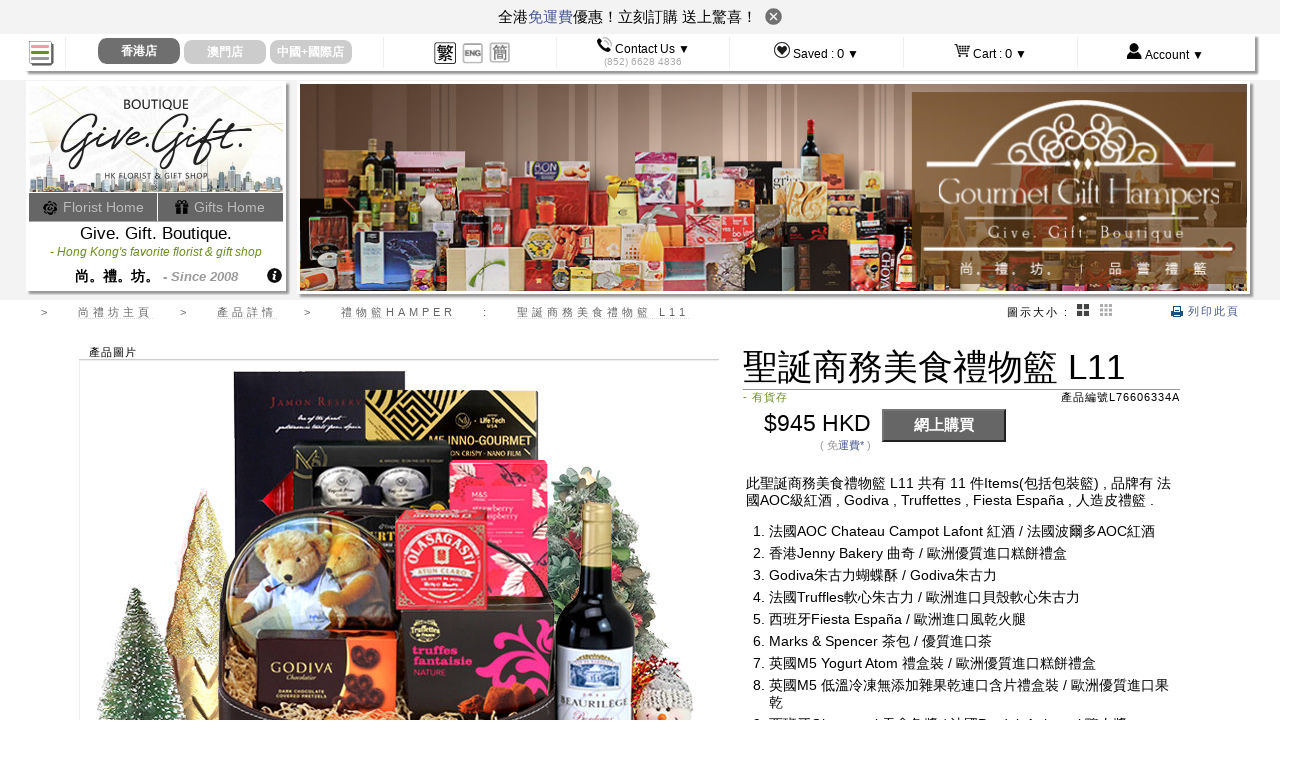

--- FILE ---
content_type: text/html
request_url: https://www.givegift.com.hk/zh/%E7%A6%AE%E7%89%A9%E7%B1%83Hamper/%E8%81%96%E8%AA%95%E7%A6%AE%E7%89%A9%E7%B1%83-L11~L76606334A
body_size: 17875
content:
<!DOCTYPE html PUBLIC "-//W3C//DTD XHTML 1.0 Transitional//EN"  "http://www.w3.org/TR/xhtml1/DTD/xhtml1-transitional.dtd">

<html xmlns="http://www.w3.org/1999/xhtml" xml:lang="en" lang="en">
<head>
  <meta http-equiv="content-type" content="text/html;charset=UTF-8" />
	 
	 <meta name="viewport" content="width=device-width, initial-scale=1" />
	 
		<meta http-equiv="content-language" content="zh-hant" />
		<meta property="og:locale" content="zh-HK" />
	<!--[if lte IE 8]>
		<meta http-equiv="X-UA-Compatible" content="IE=edge"> 
	<![endif]-->
<link rel="Hong Kong florist flower shop" href="/favicon.ico" />

		<title>禮物籃Hamper - 聖誕商務美食禮物籃 L11 - L76606334A - 香港名師花店 尚禮坊  </title>
		
<script></script>

  <script src='/javascripts/normal/jquery-1.11.3.min.js'   ></script>
  <script src='/javascripts/normal/jquery.hoverIntent.minified.js'   ></script>

  
  
  
  <script src='/javascripts/normal/hammer-time.min.js'   ></script>
  


  
  <script src='/javascripts/normal/gg-application-shop9.js'   ></script>
  <script src='/javascripts/normal/jquery-ui.min.js'   ></script>
  <script src="/javascripts/enlargeit/enlargeit-turbolinks-zh.js"   ></script>


  


  

  <link rel='stylesheet' href='/stylesheets/gg_normal10_overall.css' media="screen,print"    />

  <link rel='stylesheet' href='/stylesheets/jquery-ui.css' media="screen,print"    />
  
  
	

	
	<!--[if lte IE 8]>
  		<script src='/javascripts/normal/respond.min.js'   ></script>
	<![endif]-->
  

	
	
	
	
	
	
	
	
	
  

			
		
  
  
				<link rel="alternate" hreflang="en" href="/en/Wine-n-Food-Hamper/Christmas-Business-Food-Gift-Hamper-L11~L76606334A" />
			
			
				<link rel="alternate" hreflang="zh-hans" href="/zh-hans/%E7%A4%BC%E7%89%A9%E7%AF%AEHamper/%E5%9C%A3%E8%AF%9E%E5%95%86%E5%8A%A1%E7%BE%8E%E9%A3%9F%E7%A4%BC%E7%89%A9%E7%AF%AE-L11~L76606334A" />
			
	
	
	
	
			
			
	
				

<meta name="google-site-verification" content="y5l1_mwwGuq7ewoZMWsL2fShXRcXHWodCbCpJ1iR1NY" />
	
	
	
	
		
	

	<meta name="baidu-site-verification" content="EXgLhYMMqs" />
	<meta name="csrf-param" content="authenticity_token" />
<meta name="csrf-token" content="tfULJc0ciDY96+KYrr6r76WLZ1AJ59Hcip//57nYlPv3RNwv95A96tfH8Pjet8CGQdEh6PNwBv7/hUXUD3zWfw==" />
	
	  
  	  <!-- Google Tag Manager -->
  	  <script>(function(w,d,s,l,i){w[l]=w[l]||[];w[l].push({'gtm.start':
  	  new Date().getTime(),event:'gtm.js'});var f=d.getElementsByTagName(s)[0],
  	  j=d.createElement(s),dl=l!='dataLayer'?'&l='+l:'';j.async=true;j.src=
  	  'https://www.googletagmanager.com/gtm.js?id='+i+dl;f.parentNode.insertBefore(j,f);
  	  })(window,document,'script','dataLayer','GTM-WPQFX8L');</script>
  	  <!-- End Google Tag Manager -->
	  
	  
	  
  
<script>
 </script>
	
</head>

<body>
		
<center style="position:relative;width:100%;margin:0px;padding:0px;background-color:white;margin-bottom:-30px;height:30px;"><div class="screen-with-max" style="position:relative;text-align:left;margin:0px;padding:0px;">
	<div id="burger-nav-icon4" style="-ms-filter: 'progid:DXImageTransform.Microsoft.Alpha(Opacity=0)';filter: alpha(opacity=0);">
  	  <span></span>
  	  <span></span>
  	  <span></span>
	</div>
		<i class="all_icon burger_icon"></i>
		<div style="border:0px;margin:0px;padding:0px;z-index:20001;position:fixed;top:3px; display:block;padding-left:4px;opacity:0;background-color:black;width:25px;height:25px;-ms-filter: 'progid:DXImageTransform.Microsoft.Alpha(Opacity=1)';filter: alpha(opacity=1);" id="mobile_menu_icon_unclicked" > </div>
	
</div></center>
		
	




<center style="width:100%;margin-top:0px;padding-top:0px;background-color:white; position:fixed; top:0px;z-index:200;">
			
			
	<div class="close_bulletin_box" style="text-align: center;font-size: 15px;background: #f3f3f3;padding: 5px 5px 8px 5px;">
			 全港<a href="/shop/s/shipping"  target="delivery_window">免運費</a>優惠！立刻訂購 送上驚喜！
			 &nbsp;<img class="close_bulletin" style="width: 17px;cursor: pointer;transform: translateY(3px);" src="https://www.givegift.com.hk/images/newdesign/custom/images/close_bu.png" alt="">
		</div>	
	 	<script>
	 		$('.close_bulletin').click(function(){
	 			$(this).parent().hide();
	 			sessionStorage.setItem("is_bulletin",'false');
	 			$('#burger-nav-icon4').css('top','7px');
	 			$('.burger_icon').css('top','3px');
	 			$('#mobile_menu_icon_unclicked').css('top','3px');
	 			$('body>center:first-child').css('marginBottom','-30px');
	 		})
	
	 		if(sessionStorage.getItem("is_bulletin") == 'false'){
	 			$('.close_bulletin_box').hide(); 
	 		}else{
	 			$('#burger-nav-icon4').css('top','45px');
	 			$('.burger_icon').css('top','41px');
	 			$('#mobile_menu_icon_unclicked').css('top','41px');
	 			$('body>center:first-child').css('marginBottom','42px');
	 		}
	 	</script>
			
			
			
			
	
	<div class="screen-with-max" style="border-bottom:1px #EEEEEE solid;">
			
		
	

	
	<table style="width:100%;margin-top:0px;padding-top:0px;border-collapse:collapse;background-color:white;" cellpadding=0  class="shadow-b-img">
		<tr>
			<td class="tiptop-navi-hamberger-td " style="padding-left:2px;">
					
				<div  style="text-align:left;z-index:20;position:relative;"><i class="all_icon placebo_icon" id="mobile_menu_placebo"></i></div>
			</td>
			<td class="tiptop-navi-td"  style="">
				<center>				
						<table style="margin:0px; border-collapse:collapse;">
			<tr>
					<td style="padding:0px;" valign="bottom" >
						<center>				
														<div  style="padding-top:0px;display:none;margin-bottom:0px;padding-bottom:0px;" action="/flower-shop-%E8%8A%B1%E5%BA%97"  id="switch_city_form_hong_kong" method="get"  >
							
								
								<a href="/flower-shop-%E8%8A%B1%E5%BA%97" onclick="switch_to_city('zh', 'hong_kong');"><div style="text-decoration:none;border:none;" class="hover_pointer">
								<div class="top-city-button-zh2 city-round-corner unselected_city_div mobile_hide tablet_show full_show"  onmouseover="this.style.cursor='pointer';" ><span class="full_show mobile_hide tablet_hide ">香港店</span><span class="mobile_show tablet_show full_hide ">香港</span></div>
								</div></a>
							</div>
						</center>
						
						<div class="hong_kong_only" style="display:none;">
							<center>
							
								<div class="top-city-button-selected-zh2 city-round-corner"  onmouseover="$(this).css('cursor','default');" onclick="$('.unselected_city_div').slideToggle();"><span class="mobile_hide tablet_hide full_show">香港店</span><span class=" mobile_show tablet_show full_hide">香港店</span></div>
							</center>
						</div>
					</td>
					<td style="padding:0px;" valign="bottom" >
						<center>				
														<div  style="padding-top:0px;display:none;margin-bottom:0px;padding-bottom:0px;" action="/macau-flower-shop-%E5%B0%9A%E7%A6%AE%E5%9D%8A%E6%BE%B3%E9%96%80%E8%8A%B1%E5%BA%97%E7%A6%AE%E5%93%81%E5%BA%97"  id="switch_city_form_macau" method="get"  >
							
								
								<a href="/macau-flower-shop-%E5%B0%9A%E7%A6%AE%E5%9D%8A%E6%BE%B3%E9%96%80%E8%8A%B1%E5%BA%97%E7%A6%AE%E5%93%81%E5%BA%97" onclick="switch_to_city('zh', 'macau');"><div style="text-decoration:none;border:none;" class="hover_pointer">
								<div class="top-city-button-zh2 city-round-corner unselected_city_div mobile_hide tablet_show full_show"  onmouseover="this.style.cursor='pointer';" ><span class="full_show mobile_hide tablet_hide ">澳門店</span><span class="mobile_show tablet_show full_hide ">澳門</span></div>
								</div></a>
							</div>
						</center>
						
						<div class="macau_only" style="display:none;">
							<center>
							
								<div class="top-city-button-selected-zh2 city-round-corner"  onmouseover="$(this).css('cursor','default');" onclick="$('.unselected_city_div').slideToggle();"><span class="mobile_hide tablet_hide full_show">澳門店</span><span class=" mobile_show tablet_show full_hide">澳門店</span></div>
							</center>
						</div>
					</td>
					<td style="padding:0px;" valign="bottom" >
						<center>				
														<div  style="padding-top:0px;display:none;margin-bottom:0px;padding-bottom:0px;" action="/gift-delivery-to-china-worldwide-%E9%A6%99%E6%B8%AF%E7%A6%AE%E7%89%A9%E9%80%81%E4%B8%AD%E5%9C%8B%E4%B8%96%E7%95%8C"  id="switch_city_form_world" method="get"  >
							
								
								<a href="/gift-delivery-to-china-worldwide-%E9%A6%99%E6%B8%AF%E7%A6%AE%E7%89%A9%E9%80%81%E4%B8%AD%E5%9C%8B%E4%B8%96%E7%95%8C" onclick="switch_to_city('zh', 'world');"><div style="text-decoration:none;border:none;" class="hover_pointer">
								<div class="top-city-button-zh2 city-round-corner unselected_city_div mobile_hide tablet_show full_show"  onmouseover="this.style.cursor='pointer';" ><span class="full_show mobile_hide tablet_hide ">中國+國際店</span><span class="mobile_show tablet_show full_hide ">國際</span></div>
								</div></a>
							</div>
						</center>
						
						<div class="world_only" style="display:none;">
							<center>
							
								<div class="top-city-button-selected-zh2 city-round-corner"  onmouseover="$(this).css('cursor','default');" onclick="$('.unselected_city_div').slideToggle();"><span class="mobile_hide tablet_hide full_show">中國+國際店</span><span class=" mobile_show tablet_show full_hide">國際店</span></div>
							</center>
						</div>
					</td>
			</tr>
		</table>

				</center>
			</td>
			<td class="tiptop-navi-td"  style="">
					<center>
					
					<table class="" id="languages_choices_div" style="margin:0px; border-collapse:collapse;">
					<tr>
						<td  style="vertical-align:bottom" valign="bottom">
							
							<i onclick="$('.unselected_language').slideToggle();" class="all_icon lang_icon-zh_now"></i>
						</td>
			
							<td style="vertical-align:bottom" valign="bottom" class="unselected_language mobile_hide tablet_show full_show" >
										<a href="/en/Wine-n-Food-Hamper/Christmas-Business-Food-Gift-Hamper-L11~L76606334A">
									<i class="all_icon lang_icon-en"></i></a>
									
							</td>
							<td style="vertical-align:bottom" valign="bottom" class="unselected_language mobile_hide tablet_show full_show" >
										<a href="/zh-hans/礼物篮Hamper/圣诞商务美食礼物篮-L11~L76606334A">
									<i class="all_icon lang_icon-zh-hans"></i></a>
									
							</td>
						</tr>
						</table>

					</center>
			</td>
			<td id="wonder-button-contacts" class="tiptop-navi-td" onmouseover="$(this).css('cursor','default');"><i class="all_icon con_icon phone_icon"></i> <span class="mobile_hide tablet_hide full_show ">Contact Us ▼</span><br/><span style="color:#AAAAAA;font-size:85%;"><span class="mobile_hide tablet_hide full_show ">(852)</span> 6628 4836</span></td>
			<td  id="wonder-button-saved" class="tiptop-navi-td" onmouseover="$(this).css('cursor','default');"><i class="all_icon con_icon love_icon"></i> <span class="mobile_hide tablet_hide full_show " >Saved :</span> <span style="font-weight:normal;font-size:110%;text-decoration:none;" class="top-saved-items-count"></span> <span class="mobile_hide tablet_show full_show ">▼</span></td>
			<td  id="wonder-button-cart" class="tiptop-navi-td" onmouseover="$(this).css('cursor','default');"><i class="all_icon con_icon cart_icon"></i> <span class="mobile_hide tablet_hide full_show " >Cart :</span> <span style="font-weight:normal;font-size:110%;text-decoration:none;" class="top-cart-items-count"></span> <span class="mobile_hide tablet_show full_show ">▼</span></td>
			<td  id="wonder-button-account" class="tiptop-navi-td"   onmouseover="$(this).css('cursor','default');" ><i class="all_icon con_icon person_icon"></i> <span class="mobile_hide tablet_hide full_show ">Account ▼</span> </td>
		</tr>
	</table>
	</div>
	
	
</center>



	<script type="text/javascript">
		show_hide_city_currency_elements("zh");
		set_saved_items_icon_n_count();
		set_top_cart_item_count();
	</script>


	

<center style="width:100%;margin-top:37px !important ;margin-top:0px;" >
			
<center  style="width:100%;margin-bottom:3px;background-color:#F3F3F3;padding-bottom:5px;"  class="fancy-appear"  >
	<div class="screen-with-max">
		<table >
			<tr>
				<td style="padding-right:10px;" id="hugh-logo-div">
					
					<div id="inner-hugh-logo-div-anchor-full"></div>
					<div id="inner-hugh-logo-div-anchor-tablet"></div>
					
					<div style="width:100%;" id="inner-hugh-logo-div" class="shiftable">
						<div class="shadow-b-img" style="background-color:white;">
							
							<center><a href="/flower-shop-%E8%8A%B1%E5%BA%97" ><img  src="/images/normal/shop/layout/top-florist-hong-kong-flower-shop-logo-cleaner-L1.jpg" id="hugh-logo-img" style="margin-top:2px;border:0px;width:100%;max-width:254px;height:auto;" alt=" 尚禮坊 花店禮品店 Give.Gift.Boutique florist and gift shop" /></a></center>
							<center style="background-color:#666666;" id="hugh-logo-div-new-homes-links">
								<div style="width:50%;text-align:center;padding:5px 0 5px 0;display:inline-block;border-right:1px white solid;margin:0;font-size:14px;overflow: hidden;overflow-x: hidden;text-overflow: ellipsis;"><a href="/flower-shop-home-%E8%8A%B1%E5%BA%97%E4%B8%BB%E9%A0%81" style="text-decoration:none;color:#BBBBBB;" alt=" 花店香港 尚禮坊 Flower shop Hong Kong GGB"><i class="all_icon con_icon flower_icon" style="vertical-align:middle"></i> Florist Home </a></div><div style="width:49%;text-align:center;padding:5px 0 5px 0;display:inline-block;border-left:0px white solid;margin:0;font-size:14px;overflow-x: hidden;overflow-y: hidden;text-overflow: ellipsis;"><a href="/flower-shop-%E8%8A%B1%E5%BA%97" style="text-decoration:none;color:#BBBBBB;" alt=" 尚禮坊 花店禮品店 Give.Gift.Boutique florist and gift shop"><i class="all_icon con_icon  gift_icon" style="vertical-align:middle"></i> Gifts Home </a></div>
							</center>
							<center id="hugh-logo-div-shop-name" style="font-weight:normal;">Give. Gift. Boutique.</center>
							<center id="hugh-logo-div-slogan" ><i>- Hong Kong's favorite florist & gift shop</i></center>
							<center id="hugh-logo-div-since" ><span style="color:black;font-size:14px;">尚。禮。坊。</span> - <i>Since 2008</i></center>
						</div>
						<div style="width:100%;margin-top:-23px;height:20px;text-align:right;">
						
							<a href="/hk-florist-%E9%97%9C%E6%96%BC%E9%A6%99%E6%B8%AF%E8%8A%B1%E5%BA%97%E5%B0%9A%E7%A6%AE%E5%9D%8A" ><i class="all_icon con_icon  about_icon" style="padding-right: 3px;"></i></a>	
						</div>
					</div>
				</td>
				<td id="banner-div">
			
	
		<img  class="shadow-b-img" src="/images/normal/shop/catalog/hong-kong-gift-hamper-wine-gourmet-top.jpg" alt="香港Corporate Gift Hamper紅酒食物禮物籃 food wine gourmet gift basket"/>
		
	
	
</td>
			</tr>
		</table>


	</div>
</center>
	
</center>

<center style="width:100%;"  id="words-navi-aid-enclosing-div"  class="fancy-appear">
	<table class="screen-with-max">
		<tr>
		<td style="" > 
<div id="words-navi-aid-div"  style="letter-spacing:4px;"> 

	<span class="words-navi-aid-divider"> &gt; </span>	
	<span class="words-navi-aid-word-outer"><span>尚禮坊主頁</span></span>
	<span class="words-navi-aid-divider"> &gt; </span>
	
		<span class="words-navi-aid-word-outer"><span>產品詳情</span></span>
		<span class="words-navi-aid-divider"> &gt; </span>
		<span class="words-navi-aid-word-outer"><span>禮物籃Hamper</span></span>
		<span class="words-navi-aid-divider"> : </span>
		<span class="words-navi-aid-word-outer"><span>聖誕商務美食禮物籃 L11</span></span>
	
	
			
</div>  
  </td>
		<td><div id="words-navi-aid-thumb-size"  class="zh-spacing-3">
					圖示大小 : 
					<img id="thumb_size_large_active" class="hover_pointer" src="/images/common/large-thumb-active.png" style="height:12px;margin:0 3px 0 3px;"/>
					<img id="thumb_size_large_inactive" class="hover_pointer"   src="/images/common/large-thumb-inactive.png" style="height:12px;margin:0 3px 0 3px;" onclick="thumb_size_chosen('large');" />
					<img id="thumb_size_small_active"  class="hover_pointer"  src="/images/common/small-thumb-active.png" style="height:12px;margin:0 3px 0 3px;"/>
					<img id="thumb_size_small_inactive"  class="hover_pointer"  src="/images/common/small-thumb-inactive.png" style="height:12px;margin:0 3px 0 3px;" onclick="thumb_size_chosen('small');" />
</div></td>
		<td style="padding-right:15px;" > <div id="words-navi-aid-print-friendly"  class="zh-spacing-3"><a href=" " onclick="window.print();return false;"><i class="all_icon print_icon"></i> 列印此頁</a></div></td>
		</tr>
	</table>
</center>




<center style="width:100%;margin-top:20px;" >


		
		
		







 




































<table class="layout-wide" style="clear:both;">
	<tr>
		<td>
		<div id="cart_form_prefills_div" style="display:none" ></div>
		</td>
	</tr>
	<tr>
			
			
			



<td style="padding:bottom:40px;">
<center style="width:100%;margin-bottom:40px;">
	<table id="pp_product_main_div">
	<tr><td>
		<div style="width:100%">
		
		<div id="pp_product_left_div">
			
				<div id="pp_product_name_div-anchor-mobile"></div>
			
			<center >
			<div class="pp_headline_small1" id="reference_product_photo_header_id_for_video_init"><span>
				 產品圖片  
			</span></div>
			
			
			
			
						<div class="pp_product_img_outer" style="" id="pp_large_img_outer_product_1">
								<div class="pp_product_img_inner">
									<img class="" id="pp_large_img_product_1" src="/images/禮物籃Hamper/640x480/聖誕商務美食禮物籃-L11~2023118142789690_PIC76606334_v7.jpg" alt="禮物籃Hamper - 聖誕商務美食禮物籃 L11 - L76606334A Photo"   />
								</div>
						</div>
					
	
			<div class="pp_product_enlarge_msg" ><span>
				&nbsp; &nbsp; <font style="font-size:130%;">+</font> reference product photo
			</span></div>
			
			<div class="pp_headline_small1" id="pp_product_headline_thumbnails"><span>
				 全部產品圖片 <font>(點擊選擇)</font>
			</span></div>
			
			<div id="pp_product_thumbnails_div">
				<table style="width:100%;"><tr><td style="text-align:left;">
								<img id="pp_thumbnail_img_product_1" src="/images/禮物籃Hamper/640x480/聖誕商務美食禮物籃-L11~2023118142789690_PIC76606334_v7.jpg" alt="禮物籃Hamper - 聖誕商務美食禮物籃 L11 - L76606334A Photo"  class="pp_product_thumbnails_div_img pp_thumb_selected" onclick="pp_toggle_img('product_1');" />
				</td></tr></table>
			</div>		
			

			</center>	
		</div>
		<div id="pp_product_right_div">
			<div style="">
				<div id="pp_product_name_div-anchor-full"></div>
				<div id="pp_product_name_div-anchor-tablet"></div>
				<div id="pp_product_name_div" class="shiftable" >聖誕商務美食禮物籃 L11</div>
				
										<div style="font-size:95%;width:100%;" >		
				
						<div id="pp_product_availability_div" style="margin-bottom:0px;" >
							
														
														
														
														
														
														
														
														
														
														
														
														
														
														
														
														
														
														
														
														
														
														
										<span style="color:olivedrab;">- 有貨存</span>

						</div>
						<div id="pp_product_code_div" style="margin-bottom:0px;" > 產品編號L76606334A</div>
					</div>
				
				
						

<form target="_parent" id="buy_online_product_form" action="https://www.givegift.com.hk/shop/zh/cart/cart_add/product" accept-charset="UTF-8" method="post"><input name="utf8" type="hidden" value="&#x2713;" /><input type="hidden" name="authenticity_token" value="p39N+XpTihSkjsECFWOVs1V3SxfdbMw7wCXQZ+Q0TtQpeYIm08UINQ/7SFjz1CJ1A+LR8TWXEUlkyl/EIxbS6g==" />	

	<fieldset style="border:0px;">
				

		<input type=hidden name="product_code" size=20 value="L76606334A" />

		<table  >
			<tr>
				<td style="padding-right:10px;padding-left:10px;white-space:nowrap;text-align:right;vertical-align:center;"> 
					<div style="font-size:200%;"><div class='hong_kong_only' style='display:none;clear:both;'>$945 HKD</div><div class='macau_only' style='display:none;clear:both;'>澳門未有供應</div><div class='world_only' style='display:none;clear:both;'>中國+國際未有供應</div><div class='product_also_show_currency_div' style='display:none;clear:both;'><div class='base_price_hong_kong' style='display:none;'>945</div></div></div>
					
						<div style="font-size:95%;color:#999999" class="world_only"> ( 未連<a href="/shop/s/shipping"  target="delivery_window">運費</a> ) </div>
						<div style="font-size:95%;color:#999999" class="hong_kong_only"> ( 免<a href="/shop/s/shipping"  target="delivery_window">運費*</a> ) </div>
					

						<div style="font-size:95%;color:#999999" class="macau_only"> ( 免<a href="/shop/s/shipping"  target="delivery_window">運費*</a> ) </div>
				</td>
				<td style="text-align:center">
						<input type="submit" value="網上購買" class="pp_buy_now_button hong_kong_only" style="display:none;margin-right:0px;cursor:pointer;" />
							
					
							
							
				</td></tr>
		</table>
		
		</fieldset>		
</form>

						
						
						
			<!-- <div style="margin-top:35px;"><img src="/images/normal/shop/detail/header-product-desc-zh.gif" /></div> -->
			<div style="margin-top:15px;margin-left:3px;margin-bottom:15px;font-weight:normal;font-size:120%">
			
								
		
									
						
						
								<p>
									此聖誕商務美食禮物籃 L11 共有 11 件Items(包括包裝籃) 				
								
								
									, 品牌有 
										 法國AOC級紅酒 
										,  Godiva 
										,  Truffettes 
										,  Fiesta España 
										,  人造皮禮籃 
								
								
								
								.</p>
						<div style="margin-top:0px;margin-left:3px;font-weight:normal;font-size:100%;">
							<ol style="padding-left:10px;margin-left:10px;margin-top:8px;">
									<li style="padding-bottom:5px;">法國AOC Chateau Campot Lafont 紅酒 / 法國波爾多AOC紅酒 

</li>
									<li style="padding-bottom:5px;">香港Jenny Bakery 曲奇 / 歐洲優質進口糕餅禮盒 

</li>
									<li style="padding-bottom:5px;">Godiva朱古力蝴蝶酥 / Godiva朱古力 

</li>
									<li style="padding-bottom:5px;">法國Truffles軟心朱古力 / 歐洲進口貝殼軟心朱古力 

</li>
									<li style="padding-bottom:5px;">西班牙Fiesta España / 歐洲進口風乾火腿  

</li>
									<li style="padding-bottom:5px;">Marks & Spencer 茶包 / 優質進口茶 

</li>
									<li style="padding-bottom:5px;">英國M5 Yogurt Atom 禮盒裝 / 歐洲優質進口糕餅禮盒 

</li>
									<li style="padding-bottom:5px;">英國M5 低溫冷凍無添加雜果乾連口含片禮盒裝 / 歐洲優質進口果乾 

</li>
									<li style="padding-bottom:5px;">西班牙Olasagasti 吞拿魚醬 / 法國Produit Artisanal 鴨肉醬 

</li>
									<li style="padding-bottom:5px;">聖誕公仔 x1 <br/>帶聖誕裝飾的絲帶蝴蝶包裝 x1 

</li>
									<li style="padding-bottom:5px;">有帶小提皮籃(深咖啡色) 

</li>
							</ol>
						</div>
					
					
					
					<div name="catalog_img_icon_saved_L76606334A"  style="width:100%;text-align:right;white-space:nowrap;color:#333333;vertical-align:middle;display:none;"  class="hover_pointer"  onclick="ajax_click_remove_saved('L76606334A', 'zh', 0);" ><img src="/images/common/saved-item-icon-saved.png"  style="height:18px;margin-right:5px;"  />	現在收藏表中. 點擊移除</div>
					
					
					<div name="catalog_img_icon_unsaved_L76606334A" style="width:100%;text-align:right;white-space:nowrap;color:#AAAAAA;vertical-align:middle;"  class="hover_pointer" onclick="ajax_click_add_saved('L76606334A', 'zh', 0);" ><img src="/images/common/saved-item-icon-unsaved.png"  style="height:18px;margin-right:5px;"  />加到收藏	</div>
					
					
			</div>
			
			

					
			
					
			
			<div class="pp_headline_small1" style="margin-top:40px;"><span>
				 產品附加資訊
			</span></div>
			
				<div  class="pp_content_div" id="pp_additional_info" style="font-size:120%" >
							<ul>
							
					

	

							
							<li >
										此禮品附送 賀卡牌(插置於禮品上) 或 <a href="/shop/s/catalog-card/L76606334A">尚禮坊個人心意卡</a>(放在信封内)
								</li>
					
					
					
				
			
			
					
					
					
							</ul>
							
							
						
									
			
				
				
			
			
			
			
						</div>
				
				

			
					

		
		

					
					
					<div class="pp_headline_small1" style="margin-top:40px;"><span>
						 相關目錄頁 和 統計 
					</span></div>
					<table style="width:100%;"><tr><td class="pp_content_div" >
						

	
				
									<div id="billboard_icon_navi_750260159" class=" layout-left-menu5-cell  hover-highlight " style="margin:2px;width:117px;display: inline-block ;;height:35px;float:none !important; float:left;text-align:left;">
			
				
				<div style="clear:both;width:100%;">
				<a href="/%E8%81%96%E8%AA%95%E7%A6%AE%E7%89%A9Hamper" ><img src="/images/normal/shop/layout/nano-icon-christmas.jpg" alt="聖誕禮物 Hamper" style="padding-right:2px;"  />聖誕禮物 Hamper </a>
				</div>
			</div>
					
	

					</td></tr></table>
			
			
							
				
			<div style="margin-top:40px;width:100%;text-align:right;">
				<a href=" " onclick="$('#product_additional_info_1').slideToggle();return false;" style="color:#E3E3E3;"> + miscellaneous </a>
			</div>	
				
				
				
			
			<div id="product_additional_info_1" style="display:none">
							
							
				
				
				<table style="border: 1px gray dotted;">
					<tr>
						<td>產品設計日期: </td>	
						<td> 2016 年 11 月 30 日  
						</td>
					</tr>
					<tr>
						<td>產品推出日期: </td>	
						<td>
								
								2016 年 11 月 30 日  - 
								
								推出
									7 年
								
								
								
								
								
						</td>
					</tr>
					<tr>
						<td>產品銷量: </td>	
								<td>
										暢銷級
								</td>
					</tr>
					<tr>
						<td>分享此產品: </td>	<td></td>
					</tr>
					<tr>
						<td>產品購買/送禮用途統計: </td>	
								<td>
									<div>
										聖誕快樂 , <br/>
									以最多的用途按序排列
									</div>
									
								     

						
				<div id="purposes_div1"></div>			
									
								</td>
					</tr>
					<tr>
						<td>收禮人關係統計: </td>
								<td>
									<div>
										同事, <br/>
										公司/機構/自僱送客人, <br/>
										公司送公司, <br/>
										個人送公司, <br/>
										朋友, <br/>
										公司機構自用, <br/>
										晚輩送長輩, <br/>
									以最多的關係按序排列
									</div>
										

						
				<div id="relationships_div1"></div>	
								</td>
					</tr>
					<tr>
						<td>產品運送地區統計:  </td>	
								<td>
									
									
	
	
									
					
				<div id="district_sales_chart_div1" style="float:left;clear:none"></div>	
				<div style="float:left;clear:none;padding-left:10px;">
					受歡迎送禮地區:<br/><br/>
						<font style="font-weight:bold;color:blue">港島  <br/>
						<font style="font-weight:bold;color:orange">九龍  <br/>
						<font style="font-weight:bold;color:red">新界  <br/>
						<font style="font-weight:bold;color:green">大嶼山及離島  <br/>
				</div>					
								</td>
					</tr>
					<tr>
						<td>產品最受歡迎月份: </td>	
								<td>
							

								
								<div id="monthly_sales_div1"></div>
								
								</td>
								
								
					</tr>
					<tr>
						<td>相關產品  </td>
						<td>
						
							
						</td>
						
					</tr>
					<tr>
						<td>同類暢銷產品: </td>	<td></td>
					</tr>
				</table>
			</div>

				
				
				

				
			</div>
		</div>
		
	</div>	
	</td></tr>
	</table>
</center>
</td>



	</tr>
</table>
</center>
		
<center style="width:100%;"  class="fancy-appear">


<center class=" np " style="width:100%;background-color:#F9F9F9;margin-top:20px;margin-bottom:5px;padding:5px;" >	
		

	<div style="width:96%;vertical-align:middle">
		<div style="display:inline-block;padding-right:15px;margin:0;color:#BCBCBC;font-size:130%;font-family:Tahoma, Helvetica;vertical-align:middle">AS seen on media</div>
		<div style="display:inline-block;margin-top:5px;vertical-align:middle"><a href="/shop/s/media"><img src="/images/normal/shop/layout/hk-ggb-flower-shop-media-top-florist.png" style="width:100%;height:auto;border:0px;" alt="Top Flower Shop Hong Kong Media" /></a></div>
		
	</div>
</center>

<div id="enclosing-footer">
	<div id="footer-top-hb-td" style="width:100%"   class="product-nd" ><img src="/images/normal/shop/layout/footer-top-hb.gif" class="lean-spacer-image" alt="" /></div>


		


<center class="screen-with-max np " style="" >	
		
<div style="width:96%;padding-top:20px;">
			<div id="footer_left_div"  >
			
				<table class="footer-links-line">
				<tr >
					<td class="footer-category-div">
						<span  class="footer-category" style="">尚禮坊</span>
						<span class="footer-separator mobile_hide tablet_show full_show" >:</span>
					</td>
						<td class="footer-anchors-div">
							<a href="/flower-shop-%E8%8A%B1%E5%BA%97" class="footer-anchor" ><i class="all_icon con_icon home_icon"  style="vertical-align:middle"></i> 主頁</a>	
							<span class="footer-separator" >/</span>
							<a href="/hk-florist-%E9%97%9C%E6%96%BC%E9%A6%99%E6%B8%AF%E8%8A%B1%E5%BA%97%E5%B0%9A%E7%A6%AE%E5%9D%8A" class="footer-anchor" ><i class="all_icon con_icon about_icon"  style="vertical-align:middle"></i> 有關我們</a>	
							<span class="footer-separator" >/</span>
							
						
							<a href="/contactus-%E8%81%AF%E7%B5%A1%E9%A6%99%E6%B8%AF%E6%BE%B3%E9%96%80%E5%BB%A3%E5%B7%9E%E8%8A%B1%E5%BA%97" class="footer-anchor" ><i class="all_icon con_icon phone_icon"  style="vertical-align:middle"></i> 聯絡</a>	
							<span class="footer-separator" >/</span>
							
							<a href="/shop/s/florist_gift_search"  class="footer-anchor"><i class="all_icon con_icon search_icon"  style="vertical-align:middle"></i> 搜尋</a>
							
							<span class="footer-separator" >/</span>
							<a href="/testimonials-reviews-%E8%8A%B1%E5%BA%97%E5%AE%A2%E4%BA%BA%E6%8E%A8%E8%96%A6" class="footer-anchor" >客戶見證</a>	
							<span class="footer-separator" >/</span>
							<a href="/hk-online-florist-tour-%E7%B6%B2%E4%B8%8A%E8%8A%B1%E5%BA%97%E4%BB%8B%E7%B4%B9" class="footer-anchor" >工場導遊</a>	
							<span class="footer-separator" >/</span>
						
							<a href="/gift-delivery-to-china-worldwide-%E9%A6%99%E6%B8%AF%E7%A6%AE%E7%89%A9%E9%80%81%E4%B8%AD%E5%9C%8B%E4%B8%96%E7%95%8C" class="footer-anchor"  >國際送禮</a>
						</td>
					</tr>
					</table>
						
						
						
				<table class="footer-links-line">
				<tr >
					<td class="footer-category-div">
						<span class="footer-category" style="">如何</span>
						<span class="footer-separator mobile_hide tablet_show full_show" >:</span>
					</td>
						<td class="footer-anchors-div">
							<a href="/shop/s/walkthrough_order_online" class="footer-anchor" >如何訂購</a>
						<span class="footer-separator" >/</span>
						
							<a href="/shop/s/how_to_pay" class="footer-anchor" >如何付款 </a>	
							
							
						<span class="footer-separator" >/</span>
						
							<a href="/shop/s/how_to_bulk_order" class="footer-anchor" >如何大量訂購 </a>	
							
						<span class="footer-separator" >/</span>
						
							<a href="/shop/s/shipping" class="footer-anchor"  target="shipping_window"><i class="all_icon delivery_icon"  style="vertical-align:middle"></i> 運費表</a>
				
						</td>
					</tr>
					</table>
					
				<table class="footer-links-line">
				<tr >
					<td class="footer-category-div">
						
						<span class="footer-category" style="">參考</span>
						<span class="footer-separator mobile_hide tablet_show full_show" >:</span>		
					</td>
						<td class="footer-anchors-div">				
						
							<a href="/shop/s/terms" class="footer-anchor" >服務條款</a>
							
						
						<span class="footer-separator" >/</span>
							<a href="/shop/s/gift_wikipedia_directory" class="footer-anchor" >送禮百科</a>
							
							
						<span class="footer-separator" >/</span>
							<a href="/shop/s/flower_service" class="footer-anchor" >花藝服務</a>
							
					
						<span class="footer-separator" >/</span>
							<a href="/Hong-Kong-GGB-Florist-Blog-%E8%8A%B1%E5%BA%97%E6%97%A5%E8%A8%98" class="footer-anchor" >GGB日記</a>
								
				
						</td>
					</tr>
					</table>
				</div>
				
				
				
				
					
					
				<div id="footer_right_div" >
						<div style="width:100%;">
							<b>分享 : &nbsp;&nbsp;</b> 
						
						<a target="social-facebook" href="https://www.facebook.com/givegiftboutique" style="border:0px;"><i class="all_icon facebook_icon"  title=" Share this page on Facebook!" alt=" Share this page on Facebook!" target="social-facebook"></i></a> &nbsp;&nbsp;&nbsp;&nbsp;
						
						<a target="social-twitter" href="https://twitter.com/Givegift_GGB" style="border:0px;"><i class="all_icon twitter_icon"  title=" Share this page on Twitter!" alt=" Share this page on Instagram!" target="social-twitter"></i></a>&nbsp;&nbsp;&nbsp;&nbsp;
						<a target="social-instagram" href="https://www.instagram.com/givegiftboutique" style="border:0px;"><i class="all_icon instagram_icon"  title=" Share this page on Instagram!" alt=" Share this page on Instagram!" target="social-instagram"></i></a>&nbsp;&nbsp;&nbsp;&nbsp;
						
						<a target="social-weibo" href="http://weibo.com/u/5896584029"  style="border:0px;" title="微博分享此網頁!" alt="微博分享此網頁!"><i class="all_icon weibo_icon"  title=" Share this page on weibo!" alt=" Share this page on weibo!" target="social-weibo"></i></a>&nbsp;&nbsp;&nbsp;&nbsp;
						<a target="social-pinterest" href="https://www.pinterest.com/GGB_hk" style="border:0px;"><i class="all_icon pinterest_icon" title=" Share this page on Pinterest!" alt=" Share this page on Pinterest!" target="social-pinterest"></i></a>
						</div>
						<div style="white-space:nowrap;margin-top:-4px;">
							<i class="all_icon rush_order_icon" style="vertical-align:bottom"></i> 									<span style="white-space:nowrap;padding-bottom:2px;;letter-spacing:3px;border-bottom:1px #ffbaba dotted;"  ><font color=darkred>現正接受急單</font> : 即日及翌日</span>
						</div>
						<div style="font-size:90%;padding-top:4px;">
							Copyright &copy; GiveGift.com.hk. All Rights Reserved.
							
						</div>
						
					</div>
					
					
			</div>
</center>


	</div>
</div>

<div id="product_notes_enlargeit_div" style="position:absolute;left:0px;top:0px;visibility:hidden;text-align:left;">

	<img src="/javascripts/enlargeit/loader.gif" class="layout-product-text-loader-img" alt="please wait graphic"/>

</div>

		
</center>	

<div id="mobile-pop-menu" style="display:none;" >
	<center>
		
		<div id="inner-hugh-logo-div-anchor-mobile"></div>
	
		
		
		
		
		
		
	
	
	
	<div id="menu_billboard" style="border:0px;z-index:5000;background-color:white;" class="" >
		
			<div id="menu_billboard_overall_stat">40 個 目 錄 , 共 2675 個 禮 品 <font style='font-size:95%;font-weight:normal;' class='mobile_hide full_show tablet_show'>(每週更新中)</font>  </div>
		


		
				
			
				<table style="display:inline-block;overflow:hidden;width:252px; margin:4px;float:none !important;float:left;clear:none;"  >
				
				<tr class="" style=""><td class="" style=" color:#a04101;border-bottom: 3px #a04101 solid;"  >
					<div style="width:228px;background-color:#555555;color:white;font-size:115%;font-weight:normal;padding:10px 10px 5px 10px;margin:1px;text-align:left;">
					商品目錄 - 全年禮物組合
					</div>
				</td></tr>
				
				
				<tr class="" style=""><td>
										<div id="billboard_icon_navi_535961573" class=" layout-left-menu5-cell  hover-highlight " style="margin:2px;width:117px;display: inline-block ;;height:35px;float:none !important; float:left;text-align:left;">
			
				
				<div style="clear:both;width:100%;">
				<a href="/fruit-basket-%E7%94%9F%E6%9E%9C%E7%B1%83%E8%A8%82%E8%B3%BC" ><img src="/images/normal/shop/layout/nano-icon-fruit.jpg" alt="新鮮果籃" style="padding-right:2px;"  />新鮮果籃 </a>
				</div>
			</div>
										<div id="billboard_icon_navi_66610014" class=" layout-left-menu5-cell  hover-highlight " style="margin:2px;width:117px;display: inline-block ;;height:35px;float:none !important; float:left;text-align:left;">
			
				
				<div style="clear:both;width:100%;">
				<a href="/food-gift-hamper-%E7%B4%85%E9%85%92%E7%BE%8E%E9%A3%9F%E7%A6%AE%E7%B1%83" ><img src="/images/normal/shop/layout/nano-icon-hamper.jpg" alt="紅酒 食物 禮籃 Hampers" style="padding-right:2px;"  />美食禮籃 Hamper </a>
				</div>
			</div>
										<div id="billboard_icon_navi_1072763839" class=" layout-left-menu5-cell  hover-highlight " style="margin:2px;width:117px;display: inline-block ;;height:35px;float:none !important; float:left;text-align:left;">
			
				
				<div style="clear:both;width:100%;">
				<a href="/birthday-present-%E7%94%9F%E6%97%A5%E7%A6%AE%E7%89%A9" ><img src="/images/normal/shop/layout/nano-icon-birthday-gift.jpg" alt="生日禮物 gift set" style="padding-right:2px;"  />生日禮物 </a>
				</div>
			</div>
										<div id="billboard_icon_navi_1072763854" class=" layout-left-menu5-cell  hover-highlight " style="margin:2px;width:117px;display: inline-block ;;height:35px;float:none !important; float:left;text-align:left;">
			
				
				<div style="clear:both;width:100%;">
				<a href="/customized-corporate-gift-%E8%A8%82%E8%A3%BD%E5%85%AC%E5%8F%B8%E7%A6%AE%E7%89%A9" ><img src="/images/normal/shop/layout/nano-icon-corporate-custom-gift.jpg" alt="訂製公司企業禮物" style="padding-right:2px;"  />訂製公司禮物 </a>
				</div>
			</div>
										<div id="billboard_icon_navi_835420904" class=" layout-left-menu5-cell  hover-highlight " style="margin:2px;width:117px;display: inline-block ;;height:35px;float:none !important; float:left;text-align:left;">
			
				
				<div style="clear:both;width:100%;">
				<a href="/baby-gift-BB%E5%AC%B0%E5%85%92%E7%A6%AE%E7%B1%83" ><img src="/images/normal/shop/layout/nano-icon-baby.jpg" alt="BB 初生 嬰兒 禮籃" style="padding-right:2px;"  />BB禮籃 </a>
				</div>
			</div>
										<div id="billboard_icon_navi_325682693" class=" layout-left-menu5-cell  hover-highlight " style="margin:2px;width:117px;display: inline-block ;;height:35px;float:none !important; float:left;text-align:left;">
			
				
				<div style="clear:both;width:100%;">
				<a href="/get-well-gift-%E6%8E%A2%E7%97%85%E6%85%B0%E5%95%8F%E9%80%81%E7%A6%AE" ><img src="/images/normal/shop/layout/nano-icon-getwell.jpg" alt="探病慰問 醫院 禮籃" style="padding-right:2px;"  />早日康復 & 健康 </a>
				</div>
			</div>
										<div id="billboard_icon_navi_80363440" class=" layout-left-menu5-cell  hover-highlight " style="margin:2px;width:117px;display: inline-block ;;height:35px;float:none !important; float:left;text-align:left;">
			
				
				<div style="clear:both;width:100%;">
				<a href="/shop/s/chinese-style-gift-hamper" ><img src="/upload_files/nano-icon-chinese-hamper-dried-seafood.jpg" alt="傳統中式 海味 禮物" style="padding-right:2px;"  />傳統中式 海味 過大禮 禮籃 </a>
				</div>
			</div>
										<div id="billboard_icon_navi_1072764028" class=" layout-left-menu5-cell  hover-highlight unreleased-menus" style="margin:2px;width:117px; display:none;height:35px;float:none !important; float:left;text-align:left;">
			
				
				<div style="clear:both;width:100%;">
				<a href="/work-from-home-wfh-covid-gift-%E5%B1%85%E5%AE%B6%E8%BE%A6%E5%85%AC%E9%80%81%E7%A6%AE" ><img src="/images/normal/shop/layout/nano-icon-wfh-covid.jpg" alt="WFH 在家工作 新冠 送禮" style="padding-right:2px;"  />WFH 居家工作 </a>
				</div>
			</div>
										<div id="billboard_icon_navi_1072763844" class=" layout-left-menu5-cell  hover-highlight " style="margin:2px;width:117px;display: inline-block ;;height:35px;float:none !important; float:left;text-align:left;">
			
				
				<div style="clear:both;width:100%;">
				<a href="/gift-delivery-to-china-worldwide-%E9%A6%99%E6%B8%AF%E7%A6%AE%E7%89%A9%E9%80%81%E4%B8%AD%E5%9C%8B%E4%B8%96%E7%95%8C" ><img src="/upload_files/nano-icon-overseas-gifts.jpg" alt="寄中國及海外禮物" style="padding-right:2px;"  />可郵寄 禮物組合 </a>
				</div>
			</div>
										<div id="billboard_icon_navi_1072764048" class=" layout-left-menu5-cell  hover-highlight " style="margin:2px;width:117px;display: inline-block ;;height:35px;float:none !important; float:left;text-align:left;">
			
				
				<div style="clear:both;width:100%;">
				<a href="/%E6%B4%BE%E5%B0%8D-%E6%96%B0%E5%B1%85%E5%85%A5%E4%BC%99%E7%A6%AE%E7%89%A9-party-new-home-gift" ><img src="/images/normal/shop/layout/nano-celebrate-icon.jpg" alt="新居禮物 入伙入夥派對" style="padding-right:2px;"  />Party 慶祝 <br/> 新居 禮物 </a>
				</div>
			</div>
										<div id="billboard_icon_navi_999966572" class=" layout-left-menu5-cell  hover-highlight " style="margin:2px;width:117px;display: inline-block ;;height:35px;float:none !important; float:left;text-align:left;">
			
				
				<div style="clear:both;width:100%;">
				<a href="/shop/s/catalog-health-lifestyle-gift" ><img src="/images/normal/shop/layout/nano-icon-skincare.jpg" alt="Spa Skin 休閒 禮物" style="padding-right:2px;"  />放鬆嘆一嘆 休閒禮物 </a>
				</div>
			</div>
										<div id="billboard_icon_navi_1072763853" class=" layout-left-menu5-cell  hover-highlight unreleased-menus" style="margin:2px;width:117px; display:none;height:35px;float:none !important; float:left;text-align:left;">
			
				
				<div style="clear:both;width:100%;">
				<a href="/shop/s/catalog-cip-entrance"  id="top_menu_anchor_cip_entrance" ><img src="/images/normal/shop/layout/nano-icon-cip.jpg" alt="機構成員 vip 送禮計劃" style="padding-right:2px;"  id="top_menu_icon_cip_entrance"  />機構成員 / VIP計劃 </a>
				</div>
			</div>
										<div id="billboard_icon_navi_1072763851" class=" layout-left-menu5-cell  hover-highlight unreleased-menus" style="margin:2px;width:117px; display:none;height:35px;float:none !important; float:left;text-align:left;">
			
				
				<div style="clear:both;width:100%;">
				<a href="/luxury-gourmet-hamper-%E5%90%8D%E8%B2%B4%E7%BE%8E%E9%A3%9F%E7%A6%AE%E7%B1%83" ><img src="/upload_files/nano-icon-connoisseur.jpg" alt="最新 美食 禮籃 Hampers" style="padding-right:2px;"  />美食禮籃 Hamper (二) </a>
				</div>
			</div>
										<div id="billboard_icon_navi_1072763864" class=" layout-left-menu5-cell  hover-highlight unreleased-menus" style="margin:2px;width:117px; display:none;height:35px;float:none !important; float:left;text-align:left;">
			
				
				<div style="clear:both;width:100%;">
				<a href="/shop/s/china-home" ><img src="/images/normal/shop/layout/nano-icon-china-store.jpg" alt="北京花店, 上海送花, 深圳送禮, 廣州花店" style="padding-right:2px;"  />尚禮坊 中國分店 </a>
				</div>
			</div>
				</td></tr>
			
			
				<tr class="" style=""><td class="" style="background-color:white;padding:0px;color:white;">
						<span style="margin-left:20px;line-height:3px;font-size:10%;"><a href="#" onclick="toggle_class('unreleased-menus');return false;" style="text-decoration:none;color:#AAAAAA;">.</a></span>
				</td></tr>
				</table>

			
				
			
				<table style="display:inline-block;overflow:hidden;width:252px; margin:4px;float:none !important;float:left;clear:none;"  >
				
				<tr class="" style=""><td class="" style=" color:#e40089;border-bottom: 3px #ea72ba solid;"  >
					<div style="width:228px;background-color:#555555;color:white;font-size:115%;font-weight:normal;padding:10px 10px 5px 10px;margin:1px;text-align:left;">
					商品目錄 - 全年花藝禮品
					</div>
				</td></tr>
				
				
				<tr class="" style=""><td>
										<div id="billboard_icon_navi_457233863" class=" layout-left-menu5-cell  hover-highlight " style="margin:2px;width:117px;display: inline-block ;;height:35px;float:none !important; float:left;text-align:left;">
			
				
				<div style="clear:both;width:100%;">
				<a href="/flower-stand-%E9%96%8B%E5%BC%B5%E8%8A%B1%E7%B1%83%E8%A8%82%E8%B3%BC" ><img src="/images/normal/shop/layout/nano-icon-stand.jpg" alt="開張花籃" style="padding-right:2px;"  />開張花籃 </a>
				</div>
			</div>
										<div id="billboard_icon_navi_642350279" class=" layout-left-menu5-cell  hover-highlight " style="margin:2px;width:117px;display: inline-block ;;height:35px;float:none !important; float:left;text-align:left;">
			
				
				<div style="clear:both;width:100%;">
				<a href="/flower-bouquet-%E9%80%81%E8%8A%B1%E6%9D%9F" ><img src="/images/normal/shop/layout/nano-icon-bouquet.jpg" alt="鮮花 花束" style="padding-right:2px;"  />鮮花花束 </a>
				</div>
			</div>
										<div id="billboard_icon_navi_172971174" class=" layout-left-menu5-cell  hover-highlight " style="margin:2px;width:117px;display: inline-block ;;height:35px;float:none !important; float:left;text-align:left;">
			
				
				<div style="clear:both;width:100%;">
				<a href="/funeral-%E6%AE%AF%E5%84%80%E8%8A%B1%E5%9C%88%E8%8A%B1%E7%89%8C" ><img src="/images/normal/shop/layout/nano-icon-funeral.jpg" alt="殯儀花圈花牌" style="padding-right:2px;"  />殯儀花圈花牌 </a>
				</div>
			</div>
										<div id="billboard_icon_navi_1072763850" class=" layout-left-menu5-cell  hover-highlight " style="margin:2px;width:117px;display: inline-block ;;height:35px;float:none !important; float:left;text-align:left;">
			
				
				<div style="clear:both;width:100%;">
				<a href="/99-100-101-365-roses-%E4%B9%9D%E5%8D%81%E4%B9%9D%E7%8E%AB%E7%91%B0%E8%8A%B1%E6%9D%9F" ><img src="/upload_files/nano-icon-hk-99-365-roses-bouquets.jpg" alt="99玫瑰, 101, 365 玫瑰花束 求婚花束" style="padding-right:2px;"  />99, 101, 365 <br/>玫瑰花束 </a>
				</div>
			</div>
										<div id="billboard_icon_navi_1072763842" class=" layout-left-menu5-cell  hover-highlight " style="margin:2px;width:117px;display: inline-block ;;height:35px;float:none !important; float:left;text-align:left;">
			
				
				<div style="clear:both;width:100%;">
				<a href="/flower-in-vase-%E9%AE%AE%E8%8A%B1%E8%8A%B1%E7%93%B6" ><img src="/upload_files/nano-icon-vase-flower.jpg" alt="花店 玻璃瓶 鮮花" style="padding-right:2px;"  />花瓶鮮花 </a>
				</div>
			</div>
										<div id="billboard_icon_navi_322355476" class=" layout-left-menu5-cell  hover-highlight " style="margin:2px;width:117px;display: inline-block ;;height:35px;float:none !important; float:left;text-align:left;">
			
				
				<div style="clear:both;width:100%;">
				<a href="/orchid-%E8%98%AD%E8%8A%B1" ><img src="/images/normal/shop/layout/nano-icon-orchid.jpg" alt="蘭花" style="padding-right:2px;"  />蘭花 </a>
				</div>
			</div>
										<div id="billboard_icon_navi_258932436" class=" layout-left-menu5-cell  hover-highlight " style="margin:2px;width:117px;display: inline-block ;;height:35px;float:none !important; float:left;text-align:left;">
			
				
				<div style="clear:both;width:100%;">
				<a href="/shop/s/catalog-decor" ><img src="/images/normal/shop/layout/nano-icon-decor.jpg" alt="鮮花擺設 月花" style="padding-right:2px;"  />鮮花擺設 </a>
				</div>
			</div>
										<div id="billboard_icon_navi_378325743" class=" layout-left-menu5-cell  hover-highlight " style="margin:2px;width:117px;display: inline-block ;;height:35px;float:none !important; float:left;text-align:left;">
			
				
				<div style="clear:both;width:100%;">
				<a href="/shop/s/catalog-box" ><img src="/images/normal/shop/layout/nano-icon-box.jpg" alt="禮盒 鮮花" style="padding-right:2px;"  />盒花 </a>
				</div>
			</div>
										<div id="billboard_icon_navi_1072763848" class=" layout-left-menu5-cell  hover-highlight " style="margin:2px;width:117px;display: inline-block ;;height:35px;float:none !important; float:left;text-align:left;">
			
				
				<div style="clear:both;width:100%;">
				<a href="/preserved-flower-%E9%A6%99%E6%B8%AF%E6%B0%B8%E7%94%9F%E8%8A%B1%E4%B8%8D%E6%AD%BB%E7%8E%AB%E7%91%B0" ><img src="/images/normal/shop/layout/nano-icon-preserved-forever-flower.jpg" alt="不死玫瑰 保鮮花" style="padding-right:2px;"  />永生保鮮花 </a>
				</div>
			</div>
										<div id="billboard_icon_navi_730562945" class=" layout-left-menu5-cell  hover-highlight " style="margin:2px;width:117px;display: inline-block ;;height:35px;float:none !important; float:left;text-align:left;">
			
				
				<div style="clear:both;width:100%;">
				<a href="/grad-flower-%E7%95%A2%E6%A5%AD%E8%8A%B1%E6%9D%9F%E5%85%AC%E4%BB%94" ><img src="/images/normal/shop/layout/nano-icon-graduation-flower-teddy.jpg" alt="畢業 花束 公仔 grad" style="padding-right:2px;"  />畢業花束公仔 </a>
				</div>
			</div>
										<div id="billboard_icon_navi_1072763852" class=" layout-left-menu5-cell  hover-highlight unreleased-menus" style="margin:2px;width:117px; display:none;height:35px;float:none !important; float:left;text-align:left;">
			
				
				<div style="clear:both;width:100%;">
				<a href="/seasonal-import-flower-%E6%AF%8F%E6%9C%88%E9%AE%AE%E8%8A%B1%E7%9B%AE%E9%8C%84" ><img src="/images/normal/shop/layout/nano-icon-seasonal3.jpg" alt="每月進口鮮花" style="padding-right:2px;"  />每週進口鮮花 </a>
				</div>
			</div>
										<div id="billboard_icon_navi_351977474" class=" layout-left-menu5-cell  hover-highlight unreleased-menus" style="margin:2px;width:117px; display:none;height:35px;float:none !important; float:left;text-align:left;">
			
				
				<div style="clear:both;width:100%;">
				<a href="/shop/s/catalog-plant" ><img src="/images/normal/shop/layout/nano-icon-plant.jpg" alt="盤栽 植物" style="padding-right:2px;"  />盤栽植物 </a>
				</div>
			</div>
										<div id="billboard_icon_navi_973420377" class=" layout-left-menu5-cell  hover-highlight unreleased-menus" style="margin:2px;width:117px; display:none;height:35px;float:none !important; float:left;text-align:left;">
			
				
				<div style="clear:both;width:100%;">
				<a href="/bridal-event-%E8%8A%B1%E7%90%83%E8%A5%9F%E8%8A%B1" ><img src="/images/normal/shop/layout/nano-icon-wedding.jpg" alt="婚宴花球 襟花" style="padding-right:2px;"  />婚宴花球 襟花 </a>
				</div>
			</div>
										<div id="billboard_icon_navi_150743591" class=" layout-left-menu5-cell  hover-highlight unreleased-menus" style="margin:2px;width:117px; display:none;height:35px;float:none !important; float:left;text-align:left;">
			
				
				<div style="clear:both;width:100%;">
				<a href="/shop/s/catalog-frontdesk" ><img src="/images/normal/shop/layout/nano-icon-flower-subscription.jpg" alt="月花檯花" style="padding-right:2px;"  />月花檯花 </a>
				</div>
			</div>
										<div id="billboard_icon_navi_253691084" class=" layout-left-menu5-cell  hover-highlight unreleased-menus" style="margin:2px;width:117px; display:none;height:35px;float:none !important; float:left;text-align:left;">
			
				
				<div style="clear:both;width:100%;">
				<a href="/shop/s/catalog-flower-bouquet2" ><img src="/images/normal/shop/layout/nano-icon-flower-bouquet2.jpg" alt="" style="padding-right:2px;"  />新花束 </a>
				</div>
			</div>
										<div id="billboard_icon_navi_1072763863" class=" layout-left-menu5-cell  hover-highlight unreleased-menus" style="margin:2px;width:117px; display:none;height:35px;float:none !important; float:left;text-align:left;">
			
				
				<div style="clear:both;width:100%;">
				<a href="/flower-rental-subscription-%E6%9C%88%E8%8A%B1%E7%A7%9F%E8%8A%B1%E6%9C%8D%E5%8B%99%E8%A8%88%E5%8A%83" ><img src="/upload_files/nano-icon-weekly-monthly-flower-subscription-rental-plan.jpg" alt="月花服務" style="padding-right:2px;"  />月花服務 </a>
				</div>
			</div>
				</td></tr>
			
			
				<tr class="" style=""><td class="" style="background-color:white;padding:0px;color:white;">
						<span style="margin-left:20px;line-height:3px;font-size:10%;"><a href="#" onclick="toggle_class('unreleased-menus');return false;" style="text-decoration:none;color:#AAAAAA;">.</a></span>
				</td></tr>
				</table>

			
				
			
				<table style="display:inline-block;overflow:hidden;width:252px; margin:4px;float:none !important;float:left;clear:none;"  >
				
				<tr class="" style=""><td class="" style=" color:#7d9800;border-bottom: 3px #a7c326 solid;"  >
					<div style="width:228px;background-color:#555555;color:white;font-size:115%;font-weight:normal;padding:10px 10px 5px 10px;margin:1px;text-align:left;">
					商品目錄 - 節日禮物
					</div>
				</td></tr>
				
				
				<tr class="" style=""><td>
										<div id="billboard_icon_navi_750260159" class=" layout-left-menu5-cell  hover-highlight " style="margin:2px;width:117px;display: inline-block ;;height:35px;float:none !important; float:left;text-align:left;">
			
				
				<div style="clear:both;width:100%;">
				<a href="/%E8%81%96%E8%AA%95%E7%A6%AE%E7%89%A9Hamper" ><img src="/images/normal/shop/layout/nano-icon-christmas.jpg" alt="聖誕禮物 Hamper" style="padding-right:2px;"  />聖誕禮物 Hamper </a>
				</div>
			</div>
										<div id="billboard_icon_navi_1056231940" class=" layout-left-menu5-cell  hover-highlight " style="margin:2px;width:117px;display: inline-block ;;height:35px;float:none !important; float:left;text-align:left;">
			
				
				<div style="clear:both;width:100%;">
				<a href="/%E8%BE%B2%E6%9B%86%E8%B3%80%E5%B9%B4%E7%A6%AE%E7%89%A9%E7%B1%83" ><img src="/images/normal/shop/layout/nano-icon-cny.jpg" alt="農曆新年禮物" style="padding-right:2px;"  />農曆新年禮物 </a>
				</div>
			</div>
										<div id="billboard_icon_navi_1072763862" class=" layout-left-menu5-cell  hover-highlight " style="margin:2px;width:117px;display: inline-block ;;height:35px;float:none !important; float:left;text-align:left;">
			
				
				<div style="clear:both;width:100%;">
				<a href="/hk-happy-new-year-gift-%E9%A6%99%E6%B8%AF%E6%96%B0%E5%B9%B4%E5%BF%AB%E6%A8%82%E8%B7%A8%E5%B9%B4%E7%A6%AE%E7%89%A9" ><img src="/images/normal/shop/layout/nano-icon-happy-new-year3.jpg" alt="新曆新年禮物 Hamper" style="padding-right:2px;"  />西曆 新年禮物 </a>
				</div>
			</div>
										<div id="billboard_icon_navi_1072763859" class=" layout-left-menu5-cell  hover-highlight " style="margin:2px;width:117px;display: inline-block ;;height:35px;float:none !important; float:left;text-align:left;">
			
				
				<div style="clear:both;width:100%;">
				<a href="/shop/s/catalog-cny-flower" ><img src="/images/normal/shop/layout/nano-icon-cny-flower3.jpg" alt="農曆年花年桔" style="padding-right:2px;"  />農曆年花年桔 </a>
				</div>
			</div>
										<div id="billboard_icon_navi_224225705" class=" layout-left-menu5-cell  hover-highlight " style="margin:2px;width:117px;display: inline-block ;;height:35px;float:none !important; float:left;text-align:left;">
			
				
				<div style="clear:both;width:100%;">
				<a href="/mid-autumn-hamper-%E4%B8%AD%E7%A7%8B%E6%9C%88%E9%A4%85%E6%9E%9C%E7%B1%83" ><img src="/images/normal/shop/layout/nano-icon-mooncake.jpg" alt="中秋節 水果籃 送禮" style="padding-right:2px;"  />中秋月餅果籃 1 </a>
				</div>
			</div>
										<div id="billboard_icon_navi_1072763847" class=" layout-left-menu5-cell  hover-highlight " style="margin:2px;width:117px;display: inline-block ;;height:35px;float:none !important; float:left;text-align:left;">
			
				
				<div style="clear:both;width:100%;">
				<a href="/deepavali-diwali-%E9%A6%99%E6%B8%AF%E5%8D%B0%E5%BA%A6%E6%8E%92%E7%87%88%E7%AF%80%E7%A6%AE%E7%89%A9" ><img src="/upload_files/diwali-gift-candle.jpg" alt="印度排燈節送禮" style="padding-right:2px;"  />印度節禮物 </a>
				</div>
			</div>
										<div id="billboard_icon_navi_1072763855" class=" layout-left-menu5-cell  hover-highlight " style="margin:2px;width:117px;display: inline-block ;;height:35px;float:none !important; float:left;text-align:left;">
			
				
				<div style="clear:both;width:100%;">
				<a href="/maf-premium-fruit-basket-%E4%B8%AD%E7%A7%8B%E5%90%8D%E8%B2%B4%E9%80%81%E7%A6%AE%E6%9E%9C%E7%B1%83" ><img src="/images/normal/shop/layout/nano-maf-hamper-icon3.jpg" alt="中秋月餅送禮" style="padding-right:2px;"  />中秋月餅果籃 2 </a>
				</div>
			</div>
										<div id="billboard_icon_navi_648074242" class=" layout-left-menu5-cell  hover-highlight " style="margin:2px;width:117px;display: inline-block ;;height:35px;float:none !important; float:left;text-align:left;">
			
				
				<div style="clear:both;width:100%;">
				<a href="/valentines-flower-%E8%8A%B1%E5%BA%97%E6%83%85%E4%BA%BA%E7%AF%80%E9%80%81%E8%8A%B1" ><img src="/images/normal/shop/layout/nano-icon-valentine1.jpg" alt="情人節花店花束" style="padding-right:2px;"  />情人節花束 </a>
				</div>
			</div>
										<div id="billboard_icon_navi_1072764050" class=" layout-left-menu5-cell  hover-highlight " style="margin:2px;width:117px;display: inline-block ;;height:35px;float:none !important; float:left;text-align:left;">
			
				
				<div style="clear:both;width:100%;">
				<a href="/hotel-peninsula-mooncake-%E5%8D%8A%E5%B3%B6%E9%85%92%E5%BA%97%E6%9C%88%E9%A4%85%E8%A8%82%E8%B3%BC" ><img src="/images/normal/shop/layout/nano-icon-peninsula-mooncake1.jpg" alt="半島酒店月餅" style="padding-right:2px;"  />半島月餅 定購 </a>
				</div>
			</div>
										<div id="billboard_icon_navi_320972372" class=" layout-left-menu5-cell  hover-highlight " style="margin:2px;width:117px;display: inline-block ;;height:35px;float:none !important; float:left;text-align:left;">
			
				
				<div style="clear:both;width:100%;">
				<a href="/mother-day-flower-%E6%AF%8D%E8%A6%AA%E7%AF%80%E5%BA%B7%E4%B9%83%E9%A6%A8" ><img src="/images/normal/shop/layout/nano-icon-mother.jpg" alt="母親節 禮物 康乃馨" style="padding-right:2px;"  />母親節禮物 </a>
				</div>
			</div>
										<div id="billboard_icon_navi_1072763968" class=" layout-left-menu5-cell  hover-highlight unreleased-menus" style="margin:2px;width:117px; display:none;height:35px;float:none !important; float:left;text-align:left;">
			
				
				<div style="clear:both;width:100%;">
				<a href="/elle_cosmo_ggb_mid_autumn_gifts-%E4%B8%AD%E7%A7%8B%E9%80%81%E7%A6%AE" ><img src="/images/normal/shop/layout/nano-icon-elle_cosmo_ggb_maf.png" alt="" style="padding-right:2px;"  />Elle x Cosmo 中秋果籃 </a>
				</div>
			</div>
										<div id="billboard_icon_navi_1072763979" class=" layout-left-menu5-cell  hover-highlight unreleased-menus" style="margin:2px;width:117px; display:none;height:35px;float:none !important; float:left;text-align:left;">
			
				
				<div style="clear:both;width:100%;">
				<a href="/cosmo_elle_christmas_gift_%E8%81%96%E8%AA%95%E7%AF%80" ><img src="/upload_files/201911121630233154_nano-icon-elle-xmas2.png" alt="" style="padding-right:2px;"  />Elle x Cosmo 聖誕禮物 </a>
				</div>
			</div>
										<div id="billboard_icon_navi_145357040" class=" layout-left-menu5-cell  hover-highlight unreleased-menus" style="margin:2px;width:117px; display:none;height:35px;float:none !important; float:left;text-align:left;">
			
				
				<div style="clear:both;width:100%;">
				<a href="/easter-gift-%E5%BE%A9%E6%B4%BB%E7%AF%80%E7%A6%AE%E7%89%A9" ><img src="/images/normal/shop/layout/nano-icon-easter.jpg" alt="復活節 送禮" style="padding-right:2px;"  />復活節禮物 </a>
				</div>
			</div>
										<div id="billboard_icon_navi_40748159" class=" layout-left-menu5-cell  hover-highlight unreleased-menus" style="margin:2px;width:117px; display:none;height:35px;float:none !important; float:left;text-align:left;">
			
				
				<div style="clear:both;width:100%;">
				<a href="/dragon-boat-%E7%AB%AF%E5%8D%88%E7%AF%80%E7%A6%AE%E7%B1%83" ><img src="/images/normal/shop/layout/nano-icon-dragonboat.jpg" alt="端午節禮物 送糉" style="padding-right:2px;"  />端午節禮物 </a>
				</div>
			</div>
										<div id="billboard_icon_navi_114747635" class=" layout-left-menu5-cell  hover-highlight unreleased-menus" style="margin:2px;width:117px; display:none;height:35px;float:none !important; float:left;text-align:left;">
			
				
				<div style="clear:both;width:100%;">
				<a href="/fathers-day-gift-%E7%88%B6%E8%A6%AA%E7%AF%80%E7%A6%AE%E7%89%A9" ><img src="/images/normal/shop/layout/nano-icon-father.jpg" alt="父親節禮物" style="padding-right:2px;"  />父親節禮物 </a>
				</div>
			</div>
										<div id="billboard_icon_navi_493075180" class=" layout-left-menu5-cell  hover-highlight unreleased-menus" style="margin:2px;width:117px; display:none;height:35px;float:none !important; float:left;text-align:left;">
			
				
				<div style="clear:both;width:100%;">
				<a href="/secretary-day-%E7%A7%98%E6%9B%B8%E7%AF%80%E8%8A%B1%E7%A6%AE" ><img src="/images/normal/shop/layout/nano-icon-secretary.jpg" alt="秘書節禮物" style="padding-right:2px;"  />秘書節禮物 </a>
				</div>
			</div>
				</td></tr>
			
			
				<tr class="" style=""><td class="" style="background-color:white;padding:0px;color:white;">
						<span style="margin-left:20px;line-height:3px;font-size:10%;"><a href="#" onclick="toggle_class('unreleased-menus');return false;" style="text-decoration:none;color:#AAAAAA;">.</a></span>
				</td></tr>
				</table>

			
				
			
				<table style="display:inline-block;overflow:hidden;width:252px; margin:4px;float:none !important;float:left;clear:none;" class="addon-top-navi" >
				
				<tr class="" style=""><td class="" style=" color:#669999;border-bottom: 3px #669999 solid;"  >
					<div style="width:228px;background-color:#555555;color:white;font-size:115%;font-weight:normal;padding:10px 10px 5px 10px;margin:1px;text-align:left;">
					附加禮品
					</div>
				</td></tr>
				
				
				<tr class="" style=""><td>
										<div id="billboard_icon_navi_357813545" class=" layout-left-menu5-cell  hover-highlight " style="margin:2px;width:117px;display: inline-block ;;height:35px;float:none !important; float:left;text-align:left;">
			
				
				<div style="clear:both;width:100%;">
				<a href="/shop/s/catalog-cellar" ><img src="/images/normal/shop/layout/nano-icon-cellar.jpg" alt="紅酒香檳 烈酒" style="padding-right:2px;"  />紅酒香檳 烈酒 </a>
				</div>
			</div>
										<div id="billboard_icon_navi_100421715" class=" layout-left-menu5-cell  hover-highlight " style="margin:2px;width:117px;display: inline-block ;;height:35px;float:none !important; float:left;text-align:left;">
			
				
				<div style="clear:both;width:100%;">
				<a href="/shop/s/catalog-balloon" ><img src="/images/normal/shop/layout/nano-icon-balloon.jpg" alt="氫氣球" style="padding-right:2px;"  />氫氣球 </a>
				</div>
			</div>
										<div id="billboard_icon_navi_1072763849" class=" layout-left-menu5-cell  hover-highlight unreleased-menus" style="margin:2px;width:117px; display:none;height:35px;float:none !important; float:left;text-align:left;">
			
				
				<div style="clear:both;width:100%;">
				<a href="/birthday-cake-%E6%96%B0%E9%AE%AE%E7%94%9F%E6%97%A5%E8%9B%8B%E7%B3%95" ><img src="/upload_files/nano-icon-birthday-cake-delivery.jpg" alt="香港生日蛋糕" style="padding-right:2px;"  />新鮮蛋糕 </a>
				</div>
			</div>
										<div id="billboard_icon_navi_518487960" class=" layout-left-menu5-cell  hover-highlight " style="margin:2px;width:117px;display: inline-block ;;height:35px;float:none !important; float:left;text-align:left;">
			
				
				<div style="clear:both;width:100%;">
				<a href="/shop/s/catalog-teddy" ><img src="/images/normal/shop/layout/nano-icon-teddy.jpg" alt="泰迪熊 毛公仔" style="padding-right:2px;"  />泰迪熊 毛公仔 </a>
				</div>
			</div>
										<div id="billboard_icon_navi_691051014" class=" layout-left-menu5-cell  hover-highlight " style="margin:2px;width:117px;display: inline-block ;;height:35px;float:none !important; float:left;text-align:left;">
			
				
				<div style="clear:both;width:100%;">
				<a href="/shop/s/catalog-accessory" ><img src="/images/normal/shop/layout/nano-icon-chocolate.jpg" alt="朱古力 蛋糕 美食" style="padding-right:2px;"  />朱古力 曲奇 美食 </a>
				</div>
			</div>
										<div id="billboard_icon_navi_706087740" class=" layout-left-menu5-cell  hover-highlight unreleased-menus" style="margin:2px;width:117px; display:none;height:35px;float:none !important; float:left;text-align:left;">
			
				
				<div style="clear:both;width:100%;">
				<a href="/shop/s/catalog-premium-coffee-tea" ><img src="/images/normal/shop/layout/nano-icon-coffee-tea.jpg" alt="咖啡 茶" style="padding-right:2px;"  />咖啡 茶 </a>
				</div>
			</div>
										<div id="billboard_icon_navi_548641549" class=" layout-left-menu5-cell  hover-highlight unreleased-menus" style="margin:2px;width:117px; display:none;height:35px;float:none !important; float:left;text-align:left;">
			
				
				<div style="clear:both;width:100%;">
				<a href="/shop/s/catalog-card" ><img src="/images/normal/shop/layout/nano-icon-card.jpg" alt="香港 手制生日卡 心意卡" style="padding-right:2px;"  />手制生日卡 心意卡 </a>
				</div>
			</div>
										<div id="billboard_icon_navi_767481999" class=" layout-left-menu5-cell  hover-highlight unreleased-menus" style="margin:2px;width:117px; display:none;height:35px;float:none !important; float:left;text-align:left;">
			
				
				<div style="clear:both;width:100%;">
				<a href="/welcome-and-hong-kong-%E6%AD%A1%E8%BF%8E%E5%92%8C%E9%A6%99%E6%B8%AF%E4%B8%BB%E9%A1%8C" ><img src="/images/normal/shop/layout/nano-icon-welcome-to-hong-kong-gift.jpg" alt="歡迎及 香港主題" style="padding-right:2px;"  />歡迎及 香港主題 </a>
				</div>
			</div>
										<div id="billboard_icon_navi_1072763838" class=" layout-left-menu5-cell  hover-highlight unreleased-menus" style="margin:2px;width:117px; display:none;height:35px;float:none !important; float:left;text-align:left;">
			
				
				<div style="clear:both;width:100%;">
				<a href="/shop/s/catalog-skin-care" ><img src="/images/normal/shop/layout/nano-icon-skincare.jpg" alt="護膚品 沐浴禮品 Crabtree Evelyn" style="padding-right:2px;"  />護膚品 沐浴禮品 </a>
				</div>
			</div>
										<div id="billboard_icon_navi_1072763860" class=" layout-left-menu5-cell  hover-highlight " style="margin:2px;width:117px;display: inline-block ;;height:35px;float:none !important; float:left;text-align:left;">
			
				
				<div style="clear:both;width:100%;">
				<a href="/precious-moments-swarovski-%E9%99%B6%E7%93%B7%E8%97%9D%E8%A1%93-%E6%B0%B4%E6%99%B6-%E9%9F%B3%E6%A8%82%E7%9B%92" ><img src="/images/normal/shop/layout/nano-icon-figurine.jpg" alt="陶瓷公仔, 水晶, 音樂盒" style="padding-right:2px;"  />水晶擺設, 手飾, 皮具 </a>
				</div>
			</div>
										<div id="billboard_icon_navi_580856366" class=" layout-left-menu5-cell  hover-highlight unreleased-menus" style="margin:2px;width:117px; display:none;height:35px;float:none !important; float:left;text-align:left;">
			
				
				<div style="clear:both;width:100%;">
				<a href="/2020test-zh" ><img src="/images/normal/shop/layout/nano-icon-food.jpg" alt="" style="padding-right:2px;"  />2020試驗區 </a>
				</div>
			</div>
										<div id="billboard_icon_navi_514410295" class=" layout-left-menu5-cell  hover-highlight unreleased-menus" style="margin:2px;width:117px; display:none;height:35px;float:none !important; float:left;text-align:left;">
			
				
				<div style="clear:both;width:100%;">
				<a href="/shop/s/catalog-charm-jewelry-gift" ><img src="/images/normal/shop/layout/nano-icon-charm-jewelry-gift.jpg" alt="首飾 銀器 珠寶" style="padding-right:2px;"  />首飾 銀器 </a>
				</div>
			</div>
										<div id="billboard_icon_navi_1072763840" class=" layout-left-menu5-cell  hover-highlight unreleased-menus" style="margin:2px;width:117px; display:none;height:35px;float:none !important; float:left;text-align:left;">
			
				
				<div style="clear:both;width:100%;">
				<a href="/shop/s/catalog-disney-sanrio-plush" ><img src="/images/normal/shop/layout/nano-icon-disney-plush-graduation.jpg" alt="迪士尼 公仔" style="padding-right:2px;"  />Disney Sanrio 公仔 </a>
				</div>
			</div>
										<div id="billboard_icon_navi_1072763927" class=" layout-left-menu5-cell  hover-highlight unreleased-menus" style="margin:2px;width:117px; display:none;height:35px;float:none !important; float:left;text-align:left;">
			
				
				<div style="clear:both;width:100%;">
				<a href="/Maison-XXII-M22-%E6%B3%95%E5%9C%8B%E6%9C%B1%E5%8F%A4%E5%8A%9B%E7%A6%AE%E7%89%A9%E5%90%8D%E5%93%81" ><img src="/images/normal/shop/layout/nano-icon-maison-xxii.jpg" alt="" style="padding-right:2px;"  />Maison XXII 法國名品 </a>
				</div>
			</div>
										<div id="billboard_icon_navi_589251512" class=" layout-left-menu5-cell  hover-highlight unreleased-menus" style="margin:2px;width:117px; display:none;height:35px;float:none !important; float:left;text-align:left;">
			
				
				<div style="clear:both;width:100%;">
				<a href="/shop/s/catalog-trophy-memorabilia-gift" ><img src="/images/normal/shop/layout/nano-icon-trophy-memorabilia.jpg" alt="獎盃 紀念品 藝術品" style="padding-right:2px;"  />獎盃 紀念藝術品 </a>
				</div>
			</div>
				</td></tr>
			
			
				<tr class="" style=""><td class="" style="background-color:white;padding:0px;color:white;">
						<span style="margin-left:20px;line-height:3px;font-size:10%;"><a href="#" onclick="toggle_class('unreleased-menus');return false;" style="text-decoration:none;color:#AAAAAA;">.</a></span>
				</td></tr>
				</table>

			
			
		
		
	</div>
								




		
		
		
<center style="width:100%;padding-top:10px;border-top:1px #DDDDDD solid;padding-bottom:0px;">
<center class="screen-with-max" >


<div id="second_menu-anchor-full"></div>


<table  id="second_menu"   >
		<tr><td id="second_menu_inner">
		
				<div class="second_menu_div" >
					<div  class="hover-highlight second_menu_text_link"    onmouseover="$(this).css('cursor','pointer');" style="vertical-align:middle" >
					<a href="/shop/s/florist_gift_search"><i class="all_icon con_icon search_icon"></i> 搜尋 </a></div>
				</div>
				<div class="second_menu_separator_div full_show tablet_hide mobile_hide">
							<img src="/images/normal/shop/layout/misc-menu-separator.gif" alt=""/>
				</div>

				<div class="second_menu_div full_show tablet_show mobile_show">
					<div  class="second_menu_text_link"    onmouseover="$(this).css('cursor','pointer');"  style="vertical-align:middle" >
						<a class="hover-highlight" href="/flower-shop-home-%E8%8A%B1%E5%BA%97%E4%B8%BB%E9%A0%81" alt=" 花店香港 尚禮坊 Flower shop Hong Kong GGB"><i class="all_icon con_icon home_icon"></i>&nbsp; Florist Home &nbsp;</a>|<a  class="hover-highlight" href="/flower-shop-%E8%8A%B1%E5%BA%97"  alt=" 尚禮坊 花店禮品店 Give.Gift.Boutique florist and gift shop"> &nbsp; Gifts Home</a>
					</div>
				</div>
				<div class="second_menu_separator_div full_show tablet_hide mobile_hide">
							<img src="/images/normal/shop/layout/misc-menu-separator.gif" alt=""/>
				</div>
				<div class="second_menu_div full_show tablet_show mobile_show">
					<div  class="hover-highlight second_menu_text_link"    onmouseover="$(this).css('cursor','pointer');" ><a href="/hk-florist-%E9%97%9C%E6%96%BC%E9%A6%99%E6%B8%AF%E8%8A%B1%E5%BA%97%E5%B0%9A%E7%A6%AE%E5%9D%8A"> 關於GG </a></div>
				</div>
				<div class="second_menu_separator_div full_show tablet_hide mobile_hide">
							<img src="/images/normal/shop/layout/misc-menu-separator.gif" alt=""/>
				</div>
				
				<div class="second_menu_div full_show tablet_show mobile_show">
					<a href="/shop/s/media"><div style="white-space:nowrap"><img src="/images/normal/shop/layout/hong-kong-florist-media-press-top5.gif" style="opacity:0.7;height:28px;margin-bottom:0px;" valign=middle />▶</div></a>
				</div>
				
				<div class="second_menu_separator_div full_show tablet_hide mobile_hide">
							<img src="/images/normal/shop/layout/misc-menu-separator.gif" alt=""/>
				</div>
				<div class="second_menu_div full_show tablet_show mobile_show">
					<center style="width:100%;">
					<div  class="" id="weather_enclosing_div" style="width:100%;">
			<div class="hong_kong_only" style="display:none;" >
				<table style="border-collapse:collapse">
					<tr>
						<td style="white-space:nowrap;padding:2px;line-height:11px;font-size:11px;color:#6F6F6F;"><font style="color:green;">現時 <span class="weather_city_name_span"></span> <font style="color:green;">日期時間</font> 						
						</td>
					</tr>
					<tr>
						<td style="white-space:nowrap;padding:1px 3px 1px 3px;line-height:11px;font-size:11px;color:#6F6F6F;background-color:#F6F6F6;">
							<div class="js_date_div" ></div>
							<div class="js_clock_div"></div>
						</td>
					</tr>
				</table>
			</div>
			<div class="macau_only" style="display:none;" >
				<table style="border-collapse:collapse">
					<tr>
						<td style="white-space:nowrap;padding:2px;line-height:11px;font-size:11px;color:#6F6F6F;"><font style="color:green;">現時 <span class="weather_city_name_span"></span> <font style="color:green;">日期時間</font> 						
						</td>
					</tr>
					<tr>
						<td style="white-space:nowrap;padding:1px 3px 1px 3px;line-height:11px;font-size:11px;color:#6F6F6F;background-color:#F6F6F6;">
							<div class="js_date_div" ></div>
							<div class="js_clock_div"></div>
						</td>
					</tr>
				</table>
			</div>
			<div class="world_only" style="display:none;" >
				<table style="border-collapse:collapse">
					<tr>
						<td style="white-space:nowrap;padding:2px;line-height:11px;font-size:11px;color:#6F6F6F;"><font style="color:green;">現時 <span class="weather_city_name_span"></span> <font style="color:green;">日期時間</font> 						
						</td>
					</tr>
					<tr>
						<td style="white-space:nowrap;padding:1px 3px 1px 3px;line-height:11px;font-size:11px;color:#6F6F6F;background-color:#F6F6F6;">
							<div class="js_date_div" ></div>
							<div class="js_clock_div"></div>
						</td>
					</tr>
				</table>
			</div>
						
					</div>
</center>
				</div>
		
		</td>
	</tr>
</table>


</center>
</center>

		
	</center>
</div>


	
	</div>
	
	
	
<table id="wonder-popup-contacts" name="wonder-popup-contacts" style="padding: 0px ; opacity:0.98;border:1px #666666 solid;display:none;position:absolute;top:0px;z-index:5000;background-color:white;max-width:100%;" ><tr><td>
	<table style="width:100%;border:0px;collapse-border:collapse;padding:0px;margin:0px;z-index:3000;position:relative">
	<tr>
		<td style=""></td>
		<td style="width:24px;height:20px;text-align:right;"><a href=" " onclick="$('#wonder-popup-contacts').hide();wonder_button_click_active_hash['wonder-popup-contacts'] = 0; return false;" ><i class="all_icon close_icon"></i></a></td>
	</tr>
	</table>
	<div class="wonder-popup-container-inner" style="" >
					<table style="color:#AAAAAA;font-size:12px;">
						<tbody>
							<tr>
							
								<td style="padding-right:10px;padding-top:0" ><i class="all_icon phone_menu_icon"></i></td>
								<td>
							
								<table  >
									<tr>
										<td colspan=2 style="color:#6F6F6F" >Inquiry hotlines: </td>
									</tr>
									<tr>
									<td style="white-space:nowrap; " >
											Hong Kong : <br>
											 自取貨熱綫 : <br>
											Macau :<br>
											China : 
									</td>
									<td style="white-space:nowrap;">
											(852) 2736 6670<br>
											(852) 5209 0059<br>
											(853) 6395 6600<br>
											(86) 20 87375383
									</td>
									</tr>
								</table>
								
							</td>
						</tr>
						<tr>
							<td colspan=2 > <hr class="divider-top" /> </td>
						</tr>
						
						<tr>
						
							<td style="padding-right:10px;"><center><a href="https://wa.me/message/KYVLWJA2VDHNB1" style="text-decoration:none;"><i class="all_icon whatsapp_icon"></i></a></center></td>
							<td >
								
								<a href="https://wa.me/message/KYVLWJA2VDHNB1" style="text-decoration:none;"><span style="color:#6F6F6F" >Whatsapp:</span> <br> +852 6628 4836 </a>
							</td>
						</tr>
						<tr>
							<td colspan=2 > <hr class="divider-top" /> </td>
						</tr>
						<tr>
							<td style="padding-right:10px;"><center><i class="all_icon email_icon"></i></center></td>
							<td >
								<span style="color:#6F6F6F" >Email:</span> <br/> service@givegift.com.hk
							</td>
						</tr>
						<tr>
							<td colspan=2 > <hr class="divider-top" /> </td>
						</tr>
						<tr>
							<td style="padding-right:10px;"><center><i class="all_icon clock_b_icon"></i></center></td>
							<td >
								
											<table>
												<tr>
													<td colspan=2 style="color:#6F6F6F" >Opening Hours: </td>
												</tr>
												<tr>
													<td style="padding-right:10px;">星期一至五:</td>
													<td>9am - 7pm</td>
												</tr>
												<tr>
													<td style="padding-right:10px;">星期六, 日:</td>
													<td>9am - 7pm</td>
												</tr>
												<tr>
													<td style="padding-right:10px;">公衆假期:</td>
													<td>9am - 7pm</td>
												</tr>
										
											</table>
								
							</td>
						</tr>
						<tr>
							<td colspan=2 > <hr class="divider-top" /> </td>
						</tr>
						<tr>
							<td colspan=2 style="padding:10px;"> 
								<center>
									<a href="/contactus-%E8%81%AF%E7%B5%A1%E9%A6%99%E6%B8%AF%E6%BE%B3%E9%96%80%E5%BB%A3%E5%B7%9E%E8%8A%B1%E5%BA%97" class="neo-link-button-large-gray">&gt;&gt; 更多聯絡方式 </a>
								</center>
							
							 </td>
						</tr>
						</tbody>
					</table>
</div>
	</td></tr>
</table>

	
	
	
<table id="wonder-popup-account" name="wonder-popup-account" style="padding: 0px ; opacity:0.98;border:1px #666666 solid;display:none;position:absolute;top:0px;z-index:5000;background-color:white;max-width:100%;" ><tr><td>
	<table style="width:100%;border:0px;collapse-border:collapse;padding:0px;margin:0px;z-index:3000;position:relative">
	<tr>
		<td style=""></td>
		<td style="width:24px;height:20px;text-align:right;"><a href=" " onclick="$('#wonder-popup-account').hide();wonder_button_click_active_hash['wonder-popup-account'] = 0; return false;" ><i class="all_icon close_icon"></i></a></td>
	</tr>
	</table>
	<div class="wonder-popup-container-inner" style="" >
<div class="" id="compact_login_logout_div" >
	<table>
		<tr>
		<td>
		<form action="https://www.givegift.com.hk/shop/user/login" method=post class='side-form' id='overall_layout_login_form' style='padding:0px; margin:0px;'>
		<fieldset  style="border: 1px olivedrab solid;">
			<legend style="padding: 3px 10px 3px 10px; border: 1px olivedrab solid; color: olivedrab ;">Customer Login</legend>
			<table style="" cellpadding=3 >
				<tr>

					<td style="padding: 5px;white-space:nowrap"><center><label style="color:gray;font-weight:normal">用戶名:</label></center></td>
					<td  style="padding-right:10px;white-space:nowrap;padding: 5px;"><input type="text" id="user_login" name="user[login]" style="width:120px;padding:0px;margin:0px;" onfocus="wonder_button_click_active_hash['wonder-button-account'] = 1;" /></td>
				</tr>
				<tr>
					<td  style="padding: 5px;white-space:nowrap"><center><label style="color:gray;font-weight:normal">密碼:</label></center></td>
					<td  style="padding: 5px;"><input type="password" id="user_password" name="user[password]" style="width:120px;padding:0px;margin:0px;" onfocus="wonder_button_click_active_hash['wonder-button-account'] = 1;" /> <input type=submit style="display:none"/>
					
					</td>
				</tr>
				<tr>
					<td colspan=2 style="padding:5px;">
					<center style="width:100%;">
							<div style="padding:10px 25px 10px 25px;background-color:#aac474;color:white;font-size:130%;font-weight:bold;cursor:pointer;" onclick="document.getElementById('overall_layout_login_form').submit();"> Login <i class="all_icon login_icon"></i>
							</div>
							
					
					
					</center>
					
					</td>
				</tr>
				
			</table>
		</fieldset>
		<div style="padding-top:5px;padding-bottom:10px;text-align:right;width:100%;"> <a href="/shop/s/account_login_email">忘記用戶名/密碼</a></div>
		</form>
		
		</td>
	</tr>	
	<tr>
		<td>
		<center>
		<table style="display:none;" id="overall_layout_logout_div">  
			<tr>
				<td style="padding: 0px 10px 10px 10px;"><img src="/images/normal/shop/layout/top-user-avatar.jpg" /></td>
				<td style="padding: 0px 10px 10px 10px;"><div id="hi_user_div"></div></td>
				
			</tr>
			<tr>
				<td colspan=2 style="padding-right:5px;padding-left:5px;background-color:#eda9a9">
				
					<center style="width:100%;">
							<a href="/shop/user/logout"  style="color:white"><div style="padding:10px 25px 10px 25px;background-color:#eda9a9;color:white;font-size:130%;font-weight:bold;cursor:pointer;" > Logout <i class="all_icon logout_icon"></i></a>
							</div>					
					</center>
				
				</td>
			</tr>
		</table>
		</center>
		</td>
	</tr>				
	<tr>
		<td > <hr class="divider-top" /> </td>
	</tr>
				
	<tr>
		<td style="padding:10px;"> 
			<center>
				<a href="/shop/s/customer/L76606334A" class="neo-link-button-large-gray">&gt;&gt; 用戶賬號專頁</a>
			</center>		
		</td>
	</tr>
	
</table>

</div>
</div>
	</td></tr>
</table>

	
	
	
<table id="wonder-popup-cart" name="wonder-popup-cart" style="padding: 0px ; opacity:0.98;border:1px #666666 solid;display:none;position:absolute;top:0px;z-index:5000;background-color:white;max-width:100%;" ><tr><td>
	<table style="width:100%;border:0px;collapse-border:collapse;padding:0px;margin:0px;z-index:3000;position:relative">
	<tr>
		<td style=""></td>
		<td style="width:24px;height:20px;text-align:right;"><a href=" " onclick="$('#wonder-popup-cart').hide();wonder_button_click_active_hash['wonder-popup-cart'] = 0; return false;" ><i class="all_icon close_icon"></i></a></td>
	</tr>
	</table>
	<div class="wonder-popup-container-inner" style="" >
					<table  id="layout_top_cart_div"  >
						<tr>
							<td  style="color:#b6892e;font-size:120%;"><i class="all_icon cart_top_icon"></i> Shopping Cart Summary 
							</td>
						</tr>
						<tr>
							<td style="text-align:left;vertical-align:bottom;padding:10px;background-color:#FCF7EE;color:#333333;white-space:nowrap;">
										購物籃商品數量 : .....................   <b style="font-size:120%;"> <span class="top-cart-items-count"></span> 件</b><br/><br/>
										總數 (未連運費) : ...............  <b style="font-size:120%;"> $<span class="top-cart-items-total"></span> HKD</b>
							</td>
						</tr>
						<tr>
							<td  > <hr class="divider-top" /> </td>
						</tr>
						<tr>
							<td style="">
								<center style="">
									<a href="/shop/zh/static_page/fly_show/cart2" class="neo-link-button-large-gray" style="background-color:#666666;color:white;font-size:140%;">&gt;&gt; 付款 / 更改購物籃 </a>
								</center>
							</td>
						</tr>
						
						<tr>
							<td  > <hr class="divider-top" /> </td>
						</tr>
						<tr>
							<td  style="padding:10px;"> 
								<center>
								
							 <a href="/shop/s/shipping" style="text-decoration:none;padding-top:15px;padding-left:30px;background-color:white;"  class="neo-link-button-large-gray"><i class="all_icon delivery_icon"></i> 送運方式和費用</a>
								</center>
							
							 </td>
						</tr>
					</table>	
</div>
	</td></tr>
</table>

	
	
	
<table id="wonder-popup-saved" name="wonder-popup-saved" style="padding: 0px ; opacity:0.98;border:1px #666666 solid;display:none;position:absolute;top:0px;z-index:5000;background-color:white;max-width:100%;" ><tr><td>
	<table style="width:100%;border:0px;collapse-border:collapse;padding:0px;margin:0px;z-index:3000;position:relative">
	<tr>
		<td style=""></td>
		<td style="width:24px;height:20px;text-align:right;"><a href=" " onclick="$('#wonder-popup-saved').hide();wonder_button_click_active_hash['wonder-popup-saved'] = 0; return false;" ><i class="all_icon close_icon"></i></a></td>
	</tr>
	</table>
	<div class="wonder-popup-container-inner" style="" >
					<table  id="layout_top_saved_div"  >
						<tr>
							<td  style="color:black;font-size:120%;"><i class="all_icon love_b_icon"></i>  &nbsp; Saved Items Summary
							</td>
						</tr>
						<tr>
							<td style="text-align:left;vertical-align:bottom;padding:10px;background-color:#F3F3F3;color:#333333;white-space:nowrap;">
										收藏商品數量 : .....................   <b style="font-size:120%;"> <span class="top-saved-items-count"></span> 件</b><br/><br/>
							</td>
						</tr>
						<tr>
							<td  > <hr class="divider-top" /> </td>
						</tr>
						<tr  id="top_saved_howto_tips">
							<td style="text-align:left;vertical-align:bottom;padding:10px;border:1px #EEEEEE solid;white-space:normal">
								<center style="white-space:normal">	
										<img src="/images/normal/shop/layout/click-to-save-large.png" style="padding:20px 0px 10px 0px;" /><br/>
									<span style="white-space:nowrap;font-weight:bold;">點擊心形圖案收藏商品</span><br/><br/>
									收藏有興趣商品，慢慢查看和比較，<br/>再加到購物籃也極爲方便		
								</center>
							</td>
						</tr>
						<tr>
							<td  > <hr class="divider-top" /> </td>
						</tr>
						<tr>
							<td style="">
								<center style="">
									<a href="/shop/zh/static_page/fly_show/saved_items2" class="neo-link-button-large-gray" style="background-color:#AAAAAA;color:white;font-size:140%;">&gt;&gt; 查看收藏了商品 </a>
								</center>
							</td>
						</tr>
						
					</table>	
</div>
	</td></tr>
</table>

	
	
		
		
		
		<div id="wonder_popup_modal_screen_div" style="display:none;background-color:black;opacity:0.5;width:0px;height:0px;position:fixed;left:0;top:0;-ms-filter: 'progid:DXImageTransform.Microsoft.Alpha(Opacity=50)';filter: alpha(opacity=50);"></div>











	<script type="text/javascript">
		
		
		var prev_screen_width = -1
		set_thumbnails_size();
		//$(window).load(function(){set_catalog_product_name_display();});
		set_catalog_product_name_display();
		//set at top after menu load now
		//set_saved_items_icon_n_count();
		menu_use_tip_show_hide();
		//repeated here as top call only handles button, not wonderfulpop menu
		set_top_cart_item_count();
		set_saved_items_icon_n_count();
	

		need_to_bind_top_menu_scroll = 1;
	
		// this section is the same as normal application layout
	
		  show_hide_product_nd('L76606334A'); 
		show_hide_city_currency_elements("zh");
	

		//set at top after menu load now
		//set_top_cart_item_count();
		reset_login_logout_bar();
		setup_cip_menu("zh");
		js_clock(0, "zh");
	
	
		//^^^^^^^^^^^ USED TO BE in gg-application-shop4.js ^^^^^^^^^^^^^^^^^^ 
		var wonder_button_click_active_hash = new Array();
		var wonder_popup_entered_hash =  new Array();
		var wonder_button_entered_hash =  new Array();
		var wonder_popup_visible_hash =  new Array();
		var wonder_button_timeout_hash =  new Array();

		$(document).ready(function(){
						
			if (need_to_bind_top_menu_scroll == 1)
			{
			//	wonder_popup_bind( $('#menu_billboard'), $('#responsive-icons-menu'), 0 , 0 );
			//	bind_responsive_menu_hover();
				wonder_popup_bind( $('#wonder-button-contacts'), $('#wonder-popup-contacts') , 0 , 0 , false, false);
				wonder_popup_bind( $('#wonder-button-account'), $('#wonder-popup-account') , 0 , 0 ,  false,  false);
				wonder_popup_bind( $('#wonder-button-cart'), $('#wonder-popup-cart') , 0 , 0 ,  false,  false);
				wonder_popup_bind( $('#wonder-button-saved'), $('#wonder-popup-saved') , 0 , 0 ,  false,  false);
			//	wonder_popup_bind( $('#wonder-button-shop-menu'), $('#wonder-popup-shop-menu') , 0 , 0, true );
				//~~~~~
				//wonder_popup_bind( $('#mobile_menu_icon_unclicked'), $('#mobile-pop-menu') , 0 , 0 );
				wonder_popup_bind( $('#mobile_menu_icon_unclicked'), $('#mobile-pop-menu') , 0 , -20 ,  false,  true);
			//	bind_top_menu_scroll();
			}
			
			
		$('.hover-highlight').hover(function(){
			$(this).css('background-color', '#F3F3F3');
			return true;
		}, 
		function(){
			$(this).css('background-color', 'white');
			return true;
		}); 
			
						
			window_resize_actions();
			autocomplete_initial_setup();
		});
		
		
		$(window).bind('resize', window_resize_actions );
		$(window).bind('scroll', fancy_appear_action );
	
	
		//^^^^^^^^^^^ END OF USED TO BE in gg-application-shop4.js ^^^^^^^^^^^^^^^^^^ 
	

		var page_enlargeit_inited=0;
		var enl_firstcall=0;
		

	
	
	  

	window.dataLayer = window.dataLayer || []; 
  
	  
	  
	 
	  
	
	
		// reset_also_currency_bar();

	</script>
	  
  	  
  	  <noscript><iframe src="https://www.googletagmanager.com/ns.html?id=GTM-WPQFX8L"
  	  height="0" width="0" style="display:none;visibility:hidden"></iframe></noscript>
  	  
	  

	
	
</body>



</html>


--- FILE ---
content_type: text/css
request_url: https://www.givegift.com.hk/stylesheets/gg_normal10_overall.css
body_size: 12865
content:


/*---------------------------------------------------------------------------------------------------------------------------------- */
/*                                                                                                                                   */
/*                                         !!!          PREVIOUS LAYOUT  CSS          !!!                                            */
/*                                                                                                                                   */
/*---------------------------------------------------------------------------------------------------------------------------------- */




body{
	font-family: Arial, Helvetica, sans-serif, "Hiragino Sans GB", "Microsoft Yahei" , Hei; 
	min-width:320px;
	margin-left:0px;	margin-right:0px;	font-size:11.5px;      line-height:1.3;	position:relative;	background-color:white;
}



/*---- test thumbnail image height---- */
/* .enlarge-img-cursor {height:112px;width:auto;} */

a { 
	color: #495995;
	text-decoration:none;
}

select {
	appearance:normal;
	-moz-appearance:menulist;
	-webkit-appearance:menulist;
}

.product-nd {
 display: '';
}

.enclosing-footer {
	text-align:center;
	width:100%;
	position:absolute;
	bottom:0px;
}

.neo_page_inner {	width:100%; margin:1px 2px 80px 1px; }
.neo_page_full_div {	width:100%;  }


#words-navi-aid-div {font-weight:normal;font-size:95%;color:#666666;letter-spacing:2px;text-transform:uppercase;background-color:white;text-align:left;overflow-y:hidden;height:16px;line-height:16px;}
/* enclosing div will have different  media query*/
#words-navi-aid-div font {border-bottom:1px #DDDDDD dotted;}
#words-navi-aid-print-friendly {font-weight:normal;text-decoraton:none; font-size:95%;color:#665588;text-align:right;letter-spacing:1px;white-space:nowrap;text-transform:uppercase;letter-spacing:2px;vertical-align:top}
#words-navi-aid-thumb-size {font-weight:normal;text-decoraton:#AAAAAA; font-size:92%;color:black;text-align:right;letter-spacing:1px;white-space:nowrap;text-transform:uppercase;letter-spacing:2px;vertical-align:middle;padding-right:20px;}
.words-navi-aid-divider { padding: 0px 15px 0px 15px; }
.words-navi-aid-word-outer { padding: 0px 5px 0px 5px; }
.words-navi-aid-word-outer span {border-bottom:1px #DDDDDD dotted;}

.zh-spacing-wide {letter-spacing:4px;}

.headline1_en { font-weight:normal; font-size:180%;text-transform: uppercase;}

.headline1_zh {	font-weight:normal;font-size:200%;letter-spacing:5px;}

#menu_billboard_overall_stat { text-align:center;color:#AAAAAA;font-weight:normal;white-space:normal;background-color:white;margin:0 0 0 0;;width:100%;letter-spacing:1px; }

.search_bar_input_outer { padding: 2px 6px 2px 6px; border:1px #EEEEEE solid;vertical-align:middle;text-align:center;white-space:nowrap;display:inline-block !important;float:none !important;display:block; float:left;clear:none;}
/*  display:inline-block !important;float:none !important;display:block; float:left;clear:none; */

	
	#autocomplete {	width:200px;	height:22px;	}
	
	
	#wonder-button-shop-menu{
		white-space:nowrap; border:1px black solid; padding: 5px 20px 5px 20px;
	}
	
	.footer-links-line{	vertical-align:bottom;text-align:left;line-height:24px; margin-bottom:20px;vertical-align:bottom;clear:both;width:100%;  }
	.footer-links-line span{	  }
	.footer-anchor {	color:#333333;font-weight:bold;  margin-top:0px; white-space:nowrap;}
	.footer-anchor-inactive {	color:#CCCCCC;font-weight:bold;  margin-top:0px; white-space:nowrap;}
	.footer-separator {	color:#999999;font-size:70%;font-weight:bold;;padding: 0px 15px 0px 15px; }
	.footer-anchors-div { text-align:left; white-space:normal; }
	

	
	.tiptop-navi-hamberger-td {
		min-width: 35px; width:35px;
	}
	
	.tiptop-navi-td {
		padding:0px; min-width: 35px; text-align:center; white-space:nowrap; border-left: 1px #CCCCCC solid; border-right: 1px #CCCCCC solid; vertical-align:middle;
	}
	
	.city-round-corner {
		border-radius:6px;
		-moz-border-radius: 6px;
		-webkit-border-radius: 6px;
		-khtml-border-radius: 6px;
	}
	/* previous color : #CCCCCC */
	
	
	.top-city-button-zh2 {
		width:40px;line-height:12px;font-size:12px;color:white;font-weight:bold;border:1px white solid;text-decoration:none;background-color:#CCCCCC;margin:0px; margin-top:4px;padding:3px 1px 3px 1px
	}
	
	.top-city-button-zh2:hover {
		border:1px #6F6F6F solid;

	}
	
	.top-city-button-en2 {
		width:40px;line-height:11px;font-size:11px;color:white;font-weight:bold;border:1px white solid;text-decoration:none;background-color:#CCCCCC;margin:0px; margin-top:4px;padding:3px 1px 3px 1px

	}
	
	.top-city-button-en2:hover {
		border:1px #6F6F6F solid;
	}
	
	.top-city-button-selected-zh2 {
		width:40px;line-height:12px;font-size:12px;color:white;font-weight:bold;border-left:1px white solid;border-right:1px white solid;text-decoration:none;background-color:#6F6F6F;margin:0px; padding:5px 1px 5px 1px;margin-top:0px;
	}
	
	.top-city-button-selected-en2 {
		width:40px;line-height:11px;font-size:11px;color:white;font-weight:bold;border-left:1px white solid;border-right:1px white solid;text-decoration:none;background-color:#6F6F6F;margin:0px; padding:3px 1px 3px 1px;margin-top:0px;
	}
	

	

@media all and (min-width: 10px) and (max-width: 999px) {

	.screen-with-max { width:100%; }
	
	#second_menu { vertical-align:middle;width:100%;margin-bottom:5px;text-align:center;}
	.second_menu_div { vertical-align:middle; float:left;clear:both;height:40px;width:100%; border:1px #666666 solid;text-align:center; font-size::110%;}
	.second_menu_separator_div {display:none; }
	.second_menu_separator_div img { margin-top:10px; }
	.second_menu_text_link {	font-weight:bold; padding: 5px 10px 5px 10px; margin-top:3px;}
	.second_menu_text_link a {	color: #333333;}
	
}

@media all and (min-width: 10px) and (max-width: 599px) {
	
	.mobile_show {	display:'';	}
	
	.mobile_hide {  	display:none;	}
	
	#menu_billboard {		width:100%;	}
	
	.
	.left_half_full_div { width:99%; }
	
	
	.neo_page_big_header {font-size:180%;color:#333333;margin-bottom:10px;white-space:normal;font-weight:bold; }
	
	#footer_left_div {	float:left;clear:both;width:100%;text-align:left;clear:both; padding:bottom:20px;	}
	#footer_right_div {	text-align:center;float:left;clear:both;width:100%; padding-top:20px;border-top:1px #CCCCCC solid; }
	#footer_right_div div{	text-align:center;float:left;clear:both;width:100%; margin-bottom:15px; }
	.footer-category-div {max-width:90px;width:90px;white-space:nowrap;}
	.footer-category {white-space:nowrap;border:1px #333333 solid;color:black;padding:1px 10px 1px 10px;width:80px;}
	
	#banner-div {		width:100%;	}

/* need 98% to leave space for shadow, otherwise screen width is affected */	
	#banner-div img {		width:98%;	} 
	
	#hugh-logo-div {		display:none;	}
	
	
	
	#inner-hugh-logo-div { width:100%;display:block;margin-bottom:10px; }
	#hugh-logo-div-since { 	font-size:115%;font-weight:bold;color:#999999;padding-bottom:3px;display:block;	}
	#hugh-logo-div-new-homes-links { 	display:block; margin-top:-24px;opacity:0.8	}
/*	#hugh-logo-img {	width:100%;display:'';	} */
	#hugh-logo-img { max-width:80px; height:auto; }
	#hugh-logo-div-shop-name {
		font-size:150%;font-weight:bold;border-top:1px #AAAAAA solid;white-space:nowrap;
	}
	#hugh-logo-div-slogan {
		margin-top:3px;margin-bottom:8px;
		color:olivedrab;font-style:italic;height:14px;white-space:nowrap;
	}
	
	
	#mobile-pop-menu {
		width:280px;
		position:absolute;
		z-index:1000;
		top:-42px;
		left:33px;
		background-color:white;
		border:1px #AAAAAA solid;
		opacity:0.98;
		filter: alpha(opacity=98);
	}
	
	.wonder-popup-container-inner { width:100%;clear:both;padding: 15px 10px 10px 10px ;margin-top:-20px;}
	
	
	#words-navi-aid-enclosing-div {display:none;}
	
}


@media all and (min-width: 600px) and (max-width: 999px) {
	
	.tablet_show {
		display:'';
	}
	
	.tablet_hide {
		display:none;
	}
	
	#menu_billboard {
		width:560px;
	}
	
	.tiptop-navi-td {
		padding:0px; text-align:center; white-space:nowrap;
	}
	
	#footer_left_div{	float:left;clear:both;width:100%;text-align:left; padding:bottom:20px;	}
	#footer_right_div{	text-align:center;float:left;clear:both;width:100%; padding-top:20px;border-top:1px #CCCCCC solid; }
	#footer_right_div div{	text-align:center;float:left;clear:both;width:100%; margin-bottom:15px; }
	
	#mobile-pop-menu {
		width:580px;
		position:absolute;
		z-index:1000;
		top:-42px;
		left:33px;
		background-color:white;
		border:1px #AAAAAA solid;
		opacity:0.98;
		filter: alpha(opacity=98);
	}
	
	
}

@media all and (min-width: 600px) {

	#hugh-logo-div {
		width:22%;
		max-width:256;
		max-height:200px;
		display:'';
		overflow:hidden;white-space:nowrap;text-overflow:ellipsis;
	}
	
	#hugh-logo-div-since { 	font-size:115%;font-weight:bold;color:#999999;padding-bottom:3px;display:none;	}
	#hugh-logo-div-new-homes-links { 	display:none;	}
	#hugh-logo-img {	width:100%;	}
	#hugh-logo-div-shop-name{
		font-size:150%;font-weight:bold;border-top:1px #AAAAAA solid;overflow-x:show;
		white-space:normal;height:20px;overflow-y:hidden;
	}
	#hugh-logo-div-slogan {
		margin-top:3px;margin-bottom:8px;
		color:olivedrab;font-style:italic;white-space:normal;height:14px;overflow-y:hidden;
		;text-overflow:ellipsis;
	}
	
	
	.neo_page_big_header {font-size:220%;color:#333333;margin-bottom:20px;white-space:normal;font-weight:bold; }
	
	#banner-div {
		width:88%;
		max-width:920px;
	}
	
/* need 98% to leave space for shadow, otherwise screen width is affected */	
	#banner-div img {
		width:99%;
	}
	
	
	.wonder-popup-container-inner { width:100%;clear:both;padding: 20px 20px 20px 20px ;margin-top:-20px;}
	
	.pp_product_text_div { min-width:300px; }
	.pp_large_product_img {  max-width:100%; padding:5px; border:1px #F3F3F3 solid;}
	
	#words-navi-aid-enclosing-div {display:block;}
	.footer-category-div {max-width:120px; width:120px;white-space:nowrap;}
	.footer-category {border:1px #333333 solid;color:black;padding:1px 10px 1px 10px;width:80px;}
	
	
	.left_half_full_div { width:48%; display: inline-block !important; display: block; float: none !important;float:left;}
}

@media all and (min-width: 1000px) {


	.screen-with-max {
		max-width:1230px;
		width:100% !important ;
		width: 1230px;
	}
	
	
	#hugh-logo-div-since {display:block;}
	#hugh-logo-div-new-homes-links {display:block; margin-top:1px;}
	
	#footer_left_div{	float:left;clear:none;width:73%;text-align:left; 	}
	#footer_right_div{	text-align:right;float:left;clear:none;width:24%; }
	#footer_right_div div { width:100%; float:right; clear:both; margin-bottom:24px;}
	
	#mobile-pop-menu {
		width:1060px;
		position:absolute;
		z-index:1000;
		top:-42px;
		background-color:white;
		border:1px #AAAAAA solid;
		opacity:0.98;
		filter: alpha(opacity=98);
		overflow:hidden;
		padding:0px;
	}
	
	.full_show {
		display:'';
	}
	
	.full_hide {
		display:none;
	}
	
	
	#second_menu { vertical-align:middle;height:30px;margin-bottom:5px;text-align:center;  }
	.second_menu_div { vertical-align:middle; height:30px; float:left;clear:none; }
	.second_menu_separator_div { vertical-align:middle;padding: 0px 25px 0px 25px;text-align:center;height:30px; float:left;clear:none; }
	.second_menu_separator_div img { margin-top:10px;display:''; }
	.second_menu_text_link {	font-weight:bold; padding: 5px 10px 5px 10px; margin-top:3px;}
	.second_menu_text_link a {	color: #333333;}
	#second_menu_inner  {text-align:justify }
	#second_menu_inner > div {display:inline-block;float:none !important; float:left;clear:none;}
	
	
	.tiptop-navi-hamberger-td {
		width:35px; border-left: 1px #EEEEEE solid; border-right: 1px #EEEEEE solid;
	}
	
	.tiptop-navi-td {
		padding:0px; min-width: 140px;text-align:center;vertical-align:middle;; border-left: 1px #EEEEEE solid; border-right: 1px #EEEEEE solid;white-space:nowrap;
	}
	
	.city-round-corner {
		border-radius:10px;
		-moz-border-radius: 10px;
		-webkit-border-radius: 10px;
		-khtml-border-radius: 10px;
	}
	
	.top-city-button-zh2 {
		width:74px;line-height:12px;font-size:12px;color:white;font-weight:bold;border:2px white solid;text-decoration:none;background-color:#CCCCCC;margin:0px; margin-top:0px;padding:6px 4px 6px 4px;
	}
	
	.top-city-button-zh2:hover {
		border:2px #6F6F6F solid;

	}
	
	.top-city-button-en2 {
		width:74px;line-height:11px;font-size:11px;color:white;font-weight:bold;border:2px white solid;text-decoration:none;background-color:#CCCCCC;margin:0px; margin-top:0px; padding:1px 4px 0px 4px;

	}
	
	.top-city-button-en2:hover {
		border:2px #6F6F6F solid;

	}
	
	.top-city-button-selected-zh2 {
		width:74px;line-height:12px;font-size:12px;color:white;font-weight:bold;border-left:2px white solid;border-right:2px white solid;text-decoration:none;background-color:#6F6F6F;margin:0px; padding:7px 4px 7px 4px;
	}
	
	.top-city-button-selected-en2 {
		width:74px;line-height:11px;font-size:11px;color:white;font-weight:bold;border-left:2px white solid;border-right:2px white solid;text-decoration:none;background-color:#6F6F6F;margin:0px; padding:2px 4px 2px 4px;

	}
	

}




TD, TR, Table    { 
	  border-collapse:collapse;
	  vertical-align: top;
	text-align:left;
	 }

img {
	border:0px;
}

.neo-link-button-large-gray {
	padding: 10px 20px 10px 20px;
	background-color: #F1F1F1;
	border:1px #EEEEEE solid;
	font-weight:bold;
	color:#666666;
}


.mobile_menu1_navi {
background-color:white;border:1px #666666 solid;color:#333333;margin:0px;width:260px; padding:5px 10px 5px 10px;text-align:left;
	}

.mobile_menu1_title {
font-weight:bold;font-size:18px;
	}

.layout-wide {
	  padding:0px;
	  margin:0px;
	  clear:both;
	width:100%;
	  max-width:1230px;
	border:0px;
	border-collapse:collapse;
/*	width:1230px;
	min-width:1230px;	 */
}

/*
#layout-footer {
	width: 1230px;
}
*/


.hover_pointer:hover {
cursor:pointer;
}

.hover_arrow:hover {
cursor:default;
}

/*
.fixed_top_enclosing_top {
 position: fixed; 
top: 0;
z-index: 100;
}
*/

#lean-spacer-image {
	border:0px;
	margin:0px;
	padding:0px;
}


#footer-top-hb-td {
	margin: 0px 0px 0px 0px;
	padding: 0px 0px 0px 0px;
	border:0px;
	background-image: url("/images/normal/shop/layout/footer-top-hb.gif");
}


.layout-product-text-loader-img {
/*	padding-top:220px;
	padding-left:130px; */
}	



.js_date_div {
 white-space:nowrap;float:left;
margin:0px;
}

.js_clock_div {
 white-space:nowrap;float:left;padding-left:5px;
margin:0px;
}


.top-city-button-en {
 position:relative;z-index:30;margin-top:-27px;
line-height:11px;font-size:11px;color:white;font-weight:bold;border:0px;text-decoration:none;
}


.top-city-button-zh {
 position:relative;z-index:30;margin-top:-23px;
color:white;font-weight:bold;font-size:12px;border:0px;text-decoration:none;
}


.shadow-b-img {
  border: 3px white solid;
  -moz-box-shadow: 3px 3px 2px #999999;
  -webkit-box-shadow: 3px 3px 2px #999999;
  box-shadow: 3px 3px 2px #999999;
  /* For IE 8 */
  -ms-filter: "progid:DXImageTransform.Microsoft.Shadow(Strength=4, Direction=135, Color='#999999')";
  /* For IE 5.5 - 7 */
  filter: progid:DXImageTransform.Microsoft.Shadow(Strength=4, Direction=135, Color='#999999');
}

.shadow-light {
  border: 1px white solid;
  -moz-box-shadow: 2px 2px 1px #999999;
  -webkit-box-shadow: 2px 2px 1px #999999;
  box-shadow: 2px 2px 1px #999999;
  /* For IE 8 */
  -ms-filter: "progid:DXImageTransform.Microsoft.Shadow(Strength=2, Direction=135, Color='#999999')";
  /* For IE 5.5 - 7 */
  filter: progid:DXImageTransform.Microsoft.Shadow(Strength=2, Direction=135, Color='#999999');
}

.corner-small {

		border-radius:3px;
		-moz-border-radius: 3px;
		-webkit-border-radius: 3px;
		-khtml-border-radius: 3px;
}

@media print
{
	.np, .np *
	{
		display:none !important;
	}
}



/* #####  Start LEFT MENU  ###### */


.layout-left-menu5-cell , .layout-left-menu5-cell-long {
	border: 1px #CCCCCC solid; width:50%;vertical-align:top;
}

.layout-left-menu5-cell:hover  {
	background-color: #EEEEEE;
	cursor: pointer;
}


.layout-left-menu5-cell-long:hover {
	background-color: #EEEEEE;
	cursor: pointer;
}

.layout-left-menu5-cell a , .layout-left-menu5-cell-long a{
	text-decoration: none;
	display: block;
	padding:3px;
	padding-bottom:0px;
	padding-right:1px;
	vertical-align:top;
	color:#666666; 
}


.layout-left-menu5-cell img {
	 border: 0px; padding:0px;  vertical-align:middle;float:right; clear:none;width:25px;height:25px;padding-bottom:3px;padding-left:3px;
}


.layout-left-menu5-cell-long img {
	 border: 0px; padding:0px;  vertical-align:middle;float:right; clear:none;width:70px;height:25px;padding-bottom:3px;padding-left:3px;
}

.img_low_opacity {
	zoom: 1;
	filter: alpha(opacity=50);
	opacity: 0.5;
}

.divider-top {
	display: block;
	height: 1px;
	border: 0px;
	border-top: 1px #EEEEEE solid;
	margin: 1em 0;
	padding: 0;
	margin:8px 10px 8px 10px;
}

	.small-round-corner {
		border-radius:3px;
		-moz-border-radius: 3px;
		-webkit-border-radius: 3px;
		-khtml-border-radius: 3px;
	}

	.medium-round-corner {
		border-radius:10px;
		-moz-border-radius: 10px;
		-webkit-border-radius: 10px;
		-khtml-border-radius: 10px;
	}
	
		
	
	.complete-circle {
		border-radius:50%;
		-moz-border-radius: 50%;
		-webkit-border-radius: 50%;
		-khtml-border-radius: 50%;
	}
	
	.center-middle-text {
		vertical-align: middle;
		text-align:center;
	}
	.center-middle-text span {
		vertical-align: middle;
		text-align:center;
	}
	
	
	
#page_description_tab2_wrap {	width:100%;}
#page_description_tab2 {	background-color:#F3F3F3;width:95%;text-align:left;align:left;max-width:960px;padding:8px;color: #999999;*background-color:white; height:150px;max-height:200px;overflow-y:auto;height:auto !important;}
#page_description_tab2 h1 {	padding-bottom:4px;margin-bottom:4px; font-size:100%; color: #666666; float:none; clear:both; width:100%;*color:#EEEEEE;}
#page_description_tab2 p {}

/* #####  End LEFT MENU  ###### */




/* #### put some misc page stuff here */

.misc-table-outer-responsive1 { width:98%;}
.misc_page_subheader1 {width:98%; font-weight:bold; text-align:left;margin-bottom:10px;font-size:110%;}

.media_top_summary_div {padding-right:2px;white-space:nowrap;text-align:center;margin-bottom:10px;vertical-align:top;}

.safe-inline-block {display:inline-block !important;float:none !important;display:block; float:left;clear:none;vertical-align:top;text-align:left;}

.safe-inline-block-placeholder {width:100%;height:0;}
.safe-inline-block-encloser {text-align:justify;}
.safe-inline-block-encloser:after {content: ""; display: inline-block;width:100%;}

.img-with-max {max-width:98%;}
/* DarkGoldenRod */
.frontend_flash_note {width:88%; text-align:center; color: #755507; border:2px DarkGoldenRod dotted;font-size: 120%;padding:20px 5% 20px 5%;}

.fancy-appear { opacity: 0;}

/* ########### burger animation ##### */

#burger-nav-icon4 {
  width: 18px;
  height: 14px;
  margin: 0 0;
  -webkit-transform: rotate(0deg);
  -moz-transform: rotate(0deg);
  -o-transform: rotate(0deg);
  transform: rotate(0deg);
  -webkit-transition: .5s ease-in-out;
  -moz-transition: .5s ease-in-out;
  -o-transition: .5s ease-in-out;
  transition: .5s ease-in-out;
  cursor: pointer;
  z-index:20001;position:fixed;margin-left:6px;top:7px;
  background: white;
}

#burger-nav-icon4 span {
  display: block;
  position: absolute;
  height: 3px;
  width: 100%;
  border-radius: 3px;
  opacity: 1;
  left: 0;
  -webkit-transform: rotate(0deg);
  -moz-transform: rotate(0deg);
  -o-transform: rotate(0deg);
  transform: rotate(0deg);
  -webkit-transition: .25s ease-in-out;
  -moz-transition: .25s ease-in-out;
  -o-transition: .25s ease-in-out;
  transition: .25s ease-in-out;
}

#burger-nav-icon4 span:nth-child(1) {
  top: 0px;
/*  background: #f05c79; */
  background: #ff99aa;
  -webkit-transform-origin: left center;
  -moz-transform-origin: left center;
  -o-transform-origin: left center;
  transform-origin: left center;
}

#burger-nav-icon4 span:nth-child(2) {
  top: 6px;
  background: olivedrab; 
  -webkit-transform-origin: left center;
  -moz-transform-origin: left center;
  -o-transform-origin: left center;
  transform-origin: left center;
}

#burger-nav-icon4 span:nth-child(3) {
  top: 12px;
  background: #999999; 
  -webkit-transform-origin: left center;
  -moz-transform-origin: left center;
  -o-transform-origin: left center;
  transform-origin: left center;
}

#burger-nav-icon4.open span:nth-child(1) {
  -webkit-transform: rotate(45deg);
  -moz-transform: rotate(45deg);
  -o-transform: rotate(45deg);
  transform: rotate(45deg);
  top: -1px;
  left: 3px;
  background: crimson;
  height: 4px;
  border-radius: 4px;
}

#burger-nav-icon4.open span:nth-child(2) {
  width: 0%;
  opacity: 0;
}

#burger-nav-icon4.open span:nth-child(3) {
  -webkit-transform: rotate(-45deg);
  -moz-transform: rotate(-45deg);
  -o-transform: rotate(-45deg);
  transform: rotate(-45deg);
  top: 11px;
  left: 3px;
  background: olivedrab;
  height: 4px;
  border-radius: 4px;
}	

.ggb_pagination {
  background: white;
  cursor: default;
  /* self-clearing method: */ }
  .ggb_pagination a, .ggb_pagination span, .ggb_pagination em {
    padding: 0.2em 0.5em;
    display: block;
    float: left;
    margin-right: 8px; }
  .ggb_pagination .disabled {
    color: #999999;
    border: 1px solid #dddddd; }
  .ggb_pagination .current {
    font-style: normal;
    font-weight: bold;
   /* background: #2e6ab1; */
    background: #666666; 
    color: white;
    border: 1px solid #2e6ab1; }
  .ggb_pagination a {
    text-decoration: none;
    color: #105cb6;
    border: 1px solid #9aafe5; }
    .ggb_pagination a:hover, .ggb_pagination a:focus {
      color: #000033;
      border-color: #000033; }
  .ggb_pagination .page_info {
    background: #2e6ab1;
    color: white;
    padding: 0.4em 0.6em;
    width: 22em;
    margin-bottom: 0.3em;
    text-align: center; }
    .ggb_pagination .page_info b {
      color: #000033;
      background: #6aa6ed;
      padding: 0.1em 0.25em; }
  .ggb_pagination:after {
    content: ".";
    display: block;
    height: 0;
    clear: both;
    visibility: hidden; }
  * html .ggb_pagination {
    height: 1%; }
  *:first-child + html .ggb_pagination {
    overflow: hidden; }



	.all_icon{
		display: inline-block;
		width: 27px;
		height: 25px;
		background-repeat: no-repeat;
		background-image: url('/images/common/icons-sprites8.png');
	}
	
	.lang_icon-en_now{
	    background:url('/images/normal/shop/layout/language-icons2.png');
	    background-size:30px;
	    background-position:0-4px;
	    background-repeat:no-repeat;
    
	    }
	.lang_icon-zh_now{
	    background:url('/images/normal/shop/layout/language-icons2.png');
	    background-size:30px;
	    background-position:0-34px;
	    background-repeat:no-repeat;
	    }
	.lang_icon-zh-hans_now{
	    background:url('/images/normal/shop/layout/language-icons2.png');
	    background-size:30px;
	    background-position:0-65px;
	    background-repeat:no-repeat;
	}
    
	.lang_icon-en{
	    width:25px;
	    background:url('/images/normal/shop/layout/language-icons2.png');
	    background-size:27px;
	    background-position:0-84px;
	    background-repeat:no-repeat;
	}
	.lang_icon-zh{
	    width:25px;
	    background:url('/images/normal/shop/layout/language-icons2.png');
	    background-size:27px;
	    background-position:0-110px;
	    background-repeat:no-repeat;
	}
	.lang_icon-zh-hans{
	    width:25px;
	    background:url('/images/normal/shop/layout/language-icons2.png');
	    background-size:27px;
	    background-position:0-137px;
	    background-repeat:no-repeat;
	}
	

	.con_icon{
		width: 16px;
		height: 16px;
	}
	.phone_icon{
		background-position: -5px -61px;
	}
	.love_icon{
		background-position: -5px -613px;
	}
	.cart_icon{
		background-position: -5px -759px;
	}
	.person_icon{
		background-position: -5px -936px;
	}
	/*  */
	.burger_icon{
		width: 29px;
		height: 25px;
		border: 0px;
	    margin: 0px;
	    padding: 0px;
	    z-index: 20000;
	    position: fixed;
	    top: 3px;
		background-position: 3px -484px;
	}
	/*  */
	.search_icon{
		vertical-align: middle;
		background-position: -5px -95px;
	}
	.home_icon{
		vertical-align: middle;
		background-position: -5px -960px;
	}
	.weather_icon{
		width: 30px;
		height: 30px;
		vertical-align: middle;
		background-position: 0px -870px;
	}
	/*  */
	.about_icon{
		vertical-align: middle;
		background-position: -5px 0px;
	}
	.delivery_icon{
		vertical-align: middle;
		background-position: 0px -904px;
	}
	.rush_order_icon{
		background-position: 0px -577px;
	}
	/*  */
	.flower_icon{
		vertical-align: middle;
		background-position: -5px -165px;
	}
	.gift_icon{
		vertical-align: middle;
		background-position: -5px -221px;
	}
	/*  */
	.print_icon{
		width: 12px;
		height: 12px;
		vertical-align: middle;
		background-position: -7px -523px;
	}









	.phone_menu_icon{
		width: 29px;
		height: 32px;
		background-position: -5px -790px;
	}
	.email_icon{
		width: 29px;
		height: 20px;
		background-position: 0px -726px;
	}
	.whatsapp_icon{
		width: 25px;
		background-position: -2px -1075px;
	}
	.clock_b_icon{
		width: 25px;
		background-position: 0 -1104px;
	}
	.love_b_icon{
		width: 30px;
		height: 30px;
		background-position: 0 -1135px;
	}
	.cart_top_icon{
		width: 30px;
		height: 22px;
		background-position: 0px -693px;
	}
	.login_icon{
		width: 25px;
		vertical-align: bottom;
		background-position: 0px -414px;
	}
	.logout_icon{
		width: 25px;
		vertical-align: bottom;
		background-position: 0px -445px;
	}
	.large_active_icon{
		background-position: -4px -372px;
	}
	.large_inactive_icon{
		background-position: -4px -394px;
	}
	.small_active_icon{
		background-position: -5px -637px;
	}
	.small_inactive_icon{
		background-position: -5px -664px
	}
	.facebook_icon{
		width: 25px;
		background-position: 0 -1167px;
		vertical-align: bottom;
	}
	.twitter_icon{
		width: 25px;
		background-position: 0 -1224px;
		vertical-align: bottom;
	}
	.instagram_icon{
		width: 25px;
		background-position: 0 -1194px;
		vertical-align: bottom;
	}
	.weibo_icon{
		width: 25px;
		background-position: -3px -1254px;
		vertical-align: bottom;
	}
	.pinterest_icon{
		width: 25px;
		background-position: 0 -1283px;
		vertical-align: bottom;
	}
	.misc_icon{
		width: 4px;
	    height: 11px;
	    background-position: -11px -1316px;
	    margin-top: 6px;
	}
	.close_icon{
		width: 20px;
		height: 20px;
		background-position: -3px -28px;
	}
	.placebo_icon{
		width: 25px;
		height: 25px;
		background-position: -7px -536px;
	}
	.top_hb_icon{
		vertical-align: middle;
		background-position: -5px -136px;
	}


































	
	

/*---------------------------------------------------------------------------------------------------------------------------------- */
/*                                                                                                                                   */
/*                                         !!!          PREVIOUS PRODUCT  CSS          !!!                                            */
/*                                                                                                                                   */
/*---------------------------------------------------------------------------------------------------------------------------------- */


	.pp_product_enlarge_msg { width:100%; height:20px;line-height:18px;white-space:nowrap;overflow-x:hidden;color:white; background-color:black;opacity:0.4;filter: alpha(opacity=40); font-weight:normal;margin-top:-20px;max-width:640px;}

	.pp_headline_small1 {  width:100%; border-bottom: 1px #CCCCCC solid; letter-spacing:1px;max-width:640px;text-align:left;  }
	.pp_headline_small1 span { font-size:95%; padding: 2px 5px 3px 10px;}
	.pp_headline_small1 font {  font-size:95%; border-bottom: 1px #CCCCCC solid; }

	/* pp_product_name_div details is in media query */
	#pp_product_code_div { float:right:clear:none;text-align:right;letter-spacing:1px; }
	#pp_product_availability_div {float:left;clear:none;letter-spacing:1px;text-align:left; }
	#pp_product_availability_div span { padding-right:20px; text-transform: uppercase; font-size:100%;}


	/* pp_product_thumbnails_div details is in media query */
	#pp_product_thumbnails_div {width:100%;max-width:640px;vertical-align:bottom; }
	.pp_product_thumbnails_div_img { float:left;clear:none; }
	.pp_product_full_video_outer  {width:100%;max-width:640px;vertical-align:middle; text-align: center; }

	.pp_content_div {width:100%;max-width:640px;padding:5px;}


	#pp_additional_info ul { margin-left:5px;padding-left:10px;margin-bottom:0px;padding-bottom:0px;margin-top:0px;padding-top:0px;}
	#pp_additional_info li { }

	.pp_buy_now_button {padding:5px 30px 5px 30px;font-size:130%;font-weight:bold;background-color:#666666;color:white;}

	@media all and (min-width: 10px) and (max-width: 799px) {

		#pp_product_main_div { width:100%; }
		#pp_product_left_div {    width:96%; float:left;clear:both;margin:5px;    }
		#pp_product_right_div {     width:96%; float:left;clear:both;margin:5px;     }
	
		.pp_product_img_outer { max-width:640px;  overflow: hidden; margin: auto; height:auto !important; height:480px;width:auto; }
		.pp_product_img_inner {  line-height: 0;  transition-duration: 0.3s; height:auto !important; height:480px; width:auto;}
	
		/*
		.pp_product_img_inner img {  	cursor: all-scroll; 	  transition-duration: 0.3s;  transition-property: transform; border:1px #EEEEEE solid;width:100% !important; height:auto !important; height:480px;width:auto;}
		*/
		.pp_product_img_inner img {  	cursor: all-scroll; 	  transition-duration: 0.3s;  transition-property: transform; border:1px #EEEEEE solid;max-width:100%; height:auto; }
	
		.pp_thumb_selected {border:1px #333333 solid;max-height:80px;margin:8px;height:auto !important; height:80px;}
		.pp_thumb_unselected {border:1px #CCCCCC solid;opacity:0.7;filter: alpha(opacity=70);max-height:70px;margin:18px 8px 8px 8px;height:auto !important; height:70px;}
		.pp_thumb_unselected_hover {border:1px #333333 solid;opacity:1;max-height:70px;margin:18px 8px 8px 8px;}
	
		#pp_product_headline_thumbnails {margin-top:10px;}
		#pp_product_name_div { font-size:300%;border-bottom: 1px #999999 solid;color:black;width:100%;margin-bottom:10px;}
	}


	@media all and (min-width: 800px) {


		#pp_product_main_div { max-width:1150px; width:100% !important; width:1150px; }
		#pp_product_left_div {    width:58%; float:left;clear:none; text-align:center;   }
		#pp_product_right_div {     width:38%; float:left;clear:none;   margin-left:1%;  margin-right:1%; }
	
		.pp_product_img_outer { max-width:640px; overflow: hidden; margin: auto;height:auto !important; width:auto; height:480px; }
		.pp_product_img_inner {  line-height: 0;  transition-duration: 0.3s;height:auto !important; height:480px; width:auto; }
		/*
		.pp_product_img_inner img {  	cursor: all-scroll;  transition-duration: 0.3s;  transition-property: transform; border:1px #EEEEEE solid;width:100% !important; height:auto !important; width:auto; height:480px;}
		*/
		.pp_product_img_inner img {  	cursor: all-scroll;  transition-duration: 0.3s;  transition-property: transform; border:1px #EEEEEE solid;max-width:100%; height:auto; width:auto; }
	
		.pp_thumb_selected {border:1px #333333 solid;max-height:120px;margin:8px;height:auto !important; height:120px;}
		.pp_thumb_unselected {border:1px #CCCCCC solid;opacity:0.7;alpha(opacity=70);max-height:110px;margin:18px 8px 8px 8px;height:auto !important; height:110px;}
		.pp_thumb_unselected_hover {border:1px #333333 solid;opacity:1;max-height:110px;margin:18px 8px 8px 8px;}
	
		#pp_product_headline_thumbnails {margin-top:40px;}
		#pp_product_name_div { font-size:300%;border-bottom: 1px #999999 solid;color:black;width:100%;}
	}



	.main-product-info-table {
		margin-top:15px;
		margin-bottom: 15px;
	}

	.main-product-info-header-td-en {
		font-weight:normal;
		font-size:100%;
		color:black;
		width:100px;
		padding-left:5px;
		padding-top:5px;
		padding-bottom:5px;
		border-top: 1px #CCCCCC solid;
		border-bottom: 1px #CCCCCC solid;
	}

	.main-product-info-header-td-zh {
		font-weight:normal;
		font-size:120%;
		color:black;
		width:100px;
		padding-left:5px;
		padding-top:5px;
		padding-bottom:5px;
		border-top: 1px #CCCCCC solid;
		border-bottom: 1px #CCCCCC solid;
	}

	.main-product-detail-name-code-zh {
	 margin-top:15px;margin-left:3px;font-weight:bold;font-size:140%
	}


	.main-product-detail-name-code-en {
	 margin-top:15px;margin-left:3px;font-weight:bold;font-size:130%; color: #999999;
	}

	.main-product-info-value-td {
		padding-left:20px;
		vertical-align: middle;
		padding-top:5px;
		padding-bottom:5px;
		border-top: 1px #CCCCCC solid;
		border-bottom: 1px #CCCCCC solid;
		padding-right:5px;

	}




























/*---------------------------------------------------------------------------------------------------------------------------------- */
/*                                                                                                                                   */
/*                                         !!!          PREVIOUS CATALOG  CSS          !!!                                            */
/*                                                                                                                                   */
/*---------------------------------------------------------------------------------------------------------------------------------- */




	.enlargeit-img-anchor {}
	.enlargeit-img  {border:0px;}


	.catalog_plist_summary_top_pic {}
	.catalog_plist_summary_bottom_img_related { height:30px;padding:0px 8px 0px 8px;}
	.catalog_plist_summary_bottom_img_main { height:30px;padding:0px 5px 0px 5px;}
	/* .catalog_summary_show_button {background-color:#999999;padding:10px;color:white;font-weight:bold;font-size:130%;max-width:200px;} */


	.product_img_plus_sign_top_div {border:0px;margin:0px;border:0px;border-collapse:collapse;}
	/* in thumbnail_product_name media query */

	/* these two lines are also in html style, as safari has paralell loading problem */
	.thumbnail_product_name_full {width:100px;	margin-top:3px;text-align:center;height:16px;line-height:14px;}
	.thumbnail_product_name_full_a {color:#AAAAAA;white-space:nowrap;height:16px;line-height:14px;display:inline-block;	}
	/*
	.thumbnail_product_name_concat_outer {width:100px;text-align:left;margin-top:-16px;z-index:300;background-color:transparent;	}
	.thumbnail_product_name_concat {white-space:nowrap;text-overflow:ellipsis;height:16px;line-height:14px;overflow:hidden;width:50px; background-color:transparent;	}
	.thumbnail_product_name_concat_a {color:#AAAAAA;background-color:white;padding-right:0px;margin-right:0px;	}
	*/



	.thumbnail-product-price { 	color:#333333;	font-size:95%;  }
	.thumbnail-product-special-note { 	color:green; 	font-size:95%; }
	.thumbnail-product-out-of-stock { 	color:lightcoral; 	font-size:95%; }


	.top-catalog-summary {color:#AAAAAA;font-size:12px;font-weight:normal; padding: 2px 5px 0px 5px; border-top: 1px solid black;display:inline-block;}
	.top-catalog-summary-main-products-count {}
	.top-catalog-summary-main-cats-count {background-color:black;color:white;padding:1px 3px 1px 3px;font-weight:bold;}
	.top-catalog-summary-related-cats-count {background-color:#999999;color:white;padding:1px 3px 1px 3px;font-weight:bold;}

	.catalog_summary_type_with_ordinal {margin-top:2px;margin-bottom:10px;}
	.catalog_summary_type_with_ordinal_main {background-color:black;color:white;padding:3px 20px 3px 20px;font-weight:bold;}
	/* .catalog_summary_type_with_ordinal_related {background-color:#999999;color:white;padding:3px 20px 3px 20px;font-weight:bold;} */
	.catalog_summary_type_with_ordinal_related {border:1px #828282 solid;color:#888888;padding:3px 20px 3px 20px;font-weight:bold;background-color:#EEEEEE;}

	.catalog_thumbnail_divs_wrapper{margin-top:5px;text-align:justify;width:100%;border:0px;margin:0px;padding:0px;}
	.catalog_thumbnail_divs_wrapper_break {width:100%; height:0;}
	.catalog_thumbnail_divs_wrapper:after {content: ''; display:inline-block;width:100%;}
	.catalog_thumbnails_outer_div {width:100%;padding:0px;margin:0px;border:0px;border-collapse:collapse;}

	.french-title {padding-bottom:15px; width:100%;background-color:white;float:left;clear:both;}

	/* .snippet-container-summary {}
	.snippet-container-main {} */

	.snippet_howto2_table_outer {border-collapse:collapse;width:100%; border:1px #F3F3F3 solid;width:100%;}
	.snippet_howto2_header {text-align:center;height:40px;vertical-align:middle;font-size:200%;color:#888888;border-bottom:1px #666666 solid;}
	.snippet_howto2_content {padding:10px;text-align:left;color:#666666;}

	.snippet_howto2_header2 {text-align:center;height:30px;vertical-align:middle;font-size:130%;font-weight:bold;color:#888888;border-bottom:1px #AAAAAA solid;}

	.thumbnail_product_photo_outer_div{ padding:0px;margin:0px;width:100px;text-align:center;border:1px #F6F6F6 solid; }



	/*	.thumbnail_product_div {width:19.5%;;float:left;clear:none;height:155px;overflow:hidden;margin-bottom:5px;}  */
	/* need right margin to be negative one to display 3 images in mobile */	
	/*   */
	/* .thumbnail_product_div {;overflow:hidden;margin:0 -1px 5px 0;padding:0px;border:0px;display: inline-block !important; float: none !important; float:left;clear:none;display:block;min-width:19.5%;vertical-align:top;width:auto !important; width:170px;}  */
	
 
	.thumbnail_product_div {
	    overflow: hidden;
	    margin: 0 -1px 5px 0;
	    padding: 0px;
	    border: 0px;
	    display: inline-block;
	    float: none !important;
	    float: left;
	    clear: none; 
	    min-width: 19.5%;
	    vertical-align: top;
	    width: auto !important;
	    width: 170px; 
	}

	/* simply justify with last line does not work */
	/*
	@media all and (min-width: 10px) and (max-width: 549px) {
		.thumbnail_product_div_adjust_width { width:33.3% }
	}
	@media all and (min-width: 550px) and (max-width: 600px) {
		.thumbnail_product_div_adjust_width { width:25% }
	}
	@media all and (min-width: 601px) and (max-width: 767px) {
		.thumbnail_product_div_adjust_width { width:20% }
	}
	@media all and (min-width: 768px) and (max-width: 860px) {
		.thumbnail_product_div_adjust_width { width:25% }
	}
	@media all and (min-width: 861px) {
		.thumbnail_product_div_adjust_width { width:20% }
	}
	*/




	@media all and (min-width: 10px) and (max-width: 599px) {
		.catalog-plist-french-titles-showhide {display:block;}
	
		.catalog_thumbnails_summary_div {width:98%;;border-top:1px #666666 solid;border-bottom:1px #666666 solid;border-left:1px #666666 solid;border-right:1px #BBBBBB solid;margin: 20px 2px 20px 2px; 
	  -moz-box-shadow: 3px 3px 2px #999999;
	  -webkit-box-shadow: 3px 3px 2px #999999;
	  box-shadow: 3px 3px 2px #999999;
	  /* For IE 8 */
	  -ms-filter: "progid:DXImageTransform.Microsoft.Shadow(Strength=4, Direction=135, Color='#999999')";
	  /* For IE 5.5 - 7 */
	  filter: progid:DXImageTransform.Microsoft.Shadow(Strength=4, Direction=135, Color='#999999');}

	  
	  
	  
  

		.catalog_thumbnails_summary_div_toggled {width:98%;;border-top:1px #666666 solid;border-bottom:1px #666666 solid;border-left:1px #666666 solid;border-right:1px #BBBBBB solid;margin: 22px 0px 18px 4px; 
	  -moz-box-shadow: 1px 1px 1px #999999;
	  -webkit-box-shadow: 1px 1px 1px #999999;
	  box-shadow: 1px 1px 1px #999999;
	  /* For IE 8 */
	  -ms-filter: "progid:DXImageTransform.Microsoft.Shadow(Strength=1, Direction=135, Color='#999999')";
	  /* For IE 5.5 - 7 */
	  filter: progid:DXImageTransform.Microsoft.Shadow(Strength=1, Direction=135, Color='#999999');}

		.catalog_plist_summary_top_pic {width:100%;margin-top:5px;}
		.catalog_plist_summary_header {font-size:110%;color:#333333;padding:3px;width:100%;font-weight:bold;text-align:center;white-space:normal}
		.catalog_plist_summary_subheader {color:#AAAAAA;}
		.catalog_plist_summary_stat {padding:3px;}
		.catalog_plist_summary_stat div {}
		.catalog_plist_summary_description {border-top:1px #666666 solid;padding:10px;}
		.catalog_plist_summary_bottom_imgs_div {}
		.catalog_plist_summary_expand_button_div {}
		.catalog_plist_summary_link_button {margin:5px;}
		.catalog_plist_summary_link_button a {display:block;border:1px #AAAAAA solid;	padding: 5px 10px 5px 10px;	background-color: #F1F1F1;	border:1px #EEEEEE solid;	font-weight:bold;	color: #495995;}
		.mobile_slideable {display:none;}
	
		.snippet_top_indicator {width:100%;text-align:center;background-color:#FFFFFF;color:#333333;font-size:230% !important; font-size:130%}
		
		.catalog_summary_show_button { width:100%; height:20px;line-height:18px;white-space:nowrap;overflow-x:hidden;color:white; background-color:#AAAAAA; font-weight:normal; text-align:center;}
	
		.snippet-container-outer {float:left;width:99%;clear:none;padding: 0px ; background-color:white;text-align:center;margin: 0px 2px 25px 2px;border-bottom:1px black solid;}
		.snippet-container-inner {width:100%; ;border-top:1px black solid;max-height:160px;overflow:hidden;}
	}


	@media all and (min-width: 600px)  {
		.catalog-plist-french-titles-showhide {display:none;}
	
		.catalog_thumbnails_summary_div {width:100%;}
		.catalog_thumbnails_summary_div_align_inner {text-align:left;}
		.catalog_plist_summary_top_pic {display:none;}
		.catalog_plist_summary_header {font-size:110%;color:#333333;font-weight:bold;text-align:left;display:inline;white-space:normal;height:100%;vertical-align:bottom;}
		.catalog_plist_summary_subheader {display:inline;color:#AAAAAA;height:100%;vertical-align:bottom;}
		.catalog_plist_summary_stat {display:inline;height:100%;vertical-align:bottom;}
		.catalog_plist_summary_stat div {display:inline;height:100%;vertical-align:bottom;}
		.catalog_plist_summary_description {display:block;color:#AAAAAA;height:100%;vertical-align:bottom;}
		.catalog_plist_summary_bottom_imgs_div {display:none;}
		.catalog_plist_summary_expand_button_div {display:none;}
		.catalog_plist_summary_link_button {float:right;clear:none;height:100%;vertical-align:bottom;}
		.catalog_plist_summary_link_button a {color: #495995;	text-decoration:none;	border:0px #384980 solid;
		padding:2px;	background-color:#F3F3F3;	font-weight:bold;vertical-align:bottom;}
		.mobile_slideable {display:block;}
	
		.snippet_top_indicator {width:100%;text-align:center;background-color:white;color:#333333;font-size:230% !important; font-size:130%}
	
	
	}

	/*
	@media all and (min-width: 10px) and (max-width: 459px) { }


	@media all and (min-width: 460px) and (max-width: 599px) {}
	*/


	@media all and (min-width: 600px) and (max-width: 767px) {
		.snippet-container-outer {float:left;width:48%;clear:none;padding: 0px ; background-color:white;text-align:center;margin:5px;margin-bottom:25px;border-bottom:1px black solid;}
		.snippet-container-inner {width:100%;border-top:1px black solid;max-height:160px;overflow:hidden;}
	
	}




	@media all and (min-width: 10px) and (max-width: 767px) {
		.catalog_page_full_width {display:block;margin:0px;padding:0px;border:0px;}
		.catalog_page_left_pane {margin:0px 0px 50px 0px;padding:0px;width:100%;border:0px;}
		.catalog_page_right_pane {background-color:white;margin:15px 1px 0px 1px; padding:15px 0 15px 0;width:99%;text-align:left;}
		.snippet_expand_summary_msg { width:100%; height:20px;line-height:18px;white-space:nowrap;overflow-x:hidden;color:white; background-color:black;filter: alpha(opacity=40);opacity:0.4; font-weight:normal;margin-top:-15px; z-index:15}
	
		.bottom_snippet_hide {display:none }
	}


	@media all and (min-width: 768px)  {
		.catalog_page_full_width {display:table-row; width:auto !important ; width:1230px;}
		.catalog_page_left_pane {padding-right:10px;clear:none;max-width:920px;display:table-cell;vertical-align:top;width:auto !important; width:900px;background-color:white;float:none !important;float:left;}
		.catalog_page_right_pane { width:300px;display:table-cell;text-align:left;clear:none;vertical-align:top;background-color:white;float:none !important;float:left; margin-top:0px; padding-top:0px;}
		.snippet-container-outer {background-color:white;text-align:center;margin:10px 10px 40px 10px;border-bottom:1px black solid;}
		.snippet-container-inner {width:100%;border-top:1px black solid;}
		.snippet_expand_summary_msg {display:none;}
	
		.catalog_thumbnails_div {display:block }
	}

	@media all and (min-width: 10px) and (max-width: 1000px) {
		.enlarge-img-cursor { cursor: pointer; }
	}


	@media all and (min-width: 1000px)  {
		.enlarge-img-cursor {
		cursor: url(/images/normal/shop/layout/cursor-enlarge.gif), url(/images/normal/shop/layout/cursor-enlarge.ani), auto;	border:0px; }
	
	}







	/* ######### OLD STUFF STARTS HERE ############### */






	.products-list-subcat-header-link {	text-align:right;	padding-right:5px;}
	.products-list-subcat-header-link a{	color: #495995;	text-decoration:none;	border:0px #384980 solid;
		padding:2px;	background-color:#F3F3F3;	font-weight:bold; }

	#page_description_tab2 h2 {
		font-size:95%; font-weight: normal; clear:none; float:left; color: #999999;margin:0px;padding:0px;*color:#EEEEEE;
	}

	#page_description_tab2 h3 {
		font-size:95%;font-weight: normal; clear:none; float:left; color: #999999;margin:0px;padding:0px;*color:#EEEEEE;
	}


	#page_description_tab2 p {
		font-size:95%; clear:right; margin:0px;padding:0px; margin-bottom:10px; color: #999999;*color:#EEEEEE;
	}



	.detail-product-name {
		font-weight:normal;
		font-size:100%;
		color:#666666;
		margin-top:3px;
	}
	/*
	.detail-product-name a{
		font-weight:normal;
		font-size:100%;
		color:#666666;
		text-decoration: none;
	} */

	.detail-product-price {
		color:#333333;
		font-size:95%;
	}

	.detail-product-special-note {
		color:green;
		font-size:95%;
	}

	/* should be for catalog log page secions arrows */
	.products-categories-name-arrow {
		padding-left:3px;
		padding-right:10px;
		padding-top:4px;
		vertical-align:top;

	}

	.catalog-topmost-header-td {
	 padding-top:5px;padding-bottom:5px;
	 font-size:200%; 
	 font-weight:bold;
	}

	.products-list-left-pane {

	}

	.products-list-right-pane {
		width:280px;
	/*	padding-top:20px; */
	}

	.products-list-product-td {
		width:25%;
		text-align:center;
		padding-bottom:50px;
	}


	.products-list-subcat-header {
		margin-bottom: 20px;
		margin-top:20px;
	}




	.products-list-subcat-description {
		float:left;
		margin-left:20px;
		padding-top:2px;
		color: #666666;
	}

	.products-list-subcat-header-img{
		float:left;
		clear:none;
		font-weight:bold;
		font-size:110%;
	}

	.home-product-name {
		font-weight:bold;
		font-size:100%;
		color:#555555;
		margin-top:3px;
	}

	.home-product-name a{
		font-weight:normal;
		font-size:100%;
		color: #555555;
		text-decoration: none;
		border-bottom: 1px #EEEEEE solid;
	}


	.home-product-name a:hover{
		color: #444444;
		border-bottom: 1px #CCCCCC solid;
	}
	
	






















































/*---------------------------------------------------------------------------------------------------------------------------------- */
/*                                                                                                                                   */
/*                                         !!!          PREVIOUS HOME  CSS          !!!                                            */
/*                                                                                                                                   */
/*---------------------------------------------------------------------------------------------------------------------------------- */




	.main-middle-separator-td {
		width: 6px;
		margin: 0px;
		padding: 0px;
		border:0px;
		background-image: url("/images/normal/shop/layout/main-separator-vertical.gif");
	}
	.main-middle-blank-td{
		padding:0px;
		margin:0px;
	}

	.main-horizontal-separator-td {
		margin: 0px;
		padding: 0px;
		background-image: url("/images/normal/shop/layout/main-separator-horizontal.gif");
	}




	.home-advantage-title-td {
		padding-left:0px;padding-top:0px;text-align:left;font-size:135%;font-weight:bold;width:360px;color:#333333;
		vertical-align:middle;
	}


	.home-advantage-num-td{
		padding-top:0px;
		width:40px;
	}

	.home-advantage-p-td {
		color: #AAAAAA;
	}

	.home-advantage-p-td em{
		color:black;
		text-decoration: none;
		font-weight: normal;
		font-style: normal;
	}

	.home-advantage-hor-sep-td {
		text-align:center;
	}


	/* aboutus points */
	.aboutus_condensed_outer {width:100%;}
	.aboutus_condensed_inner {display:inline-block !important;margin:15px 5px 5px 5px;;text-align:center;vertical-align:top;padding:5px;border:1px #EEEEEE solid;float:none; width:auto;min-width:272px;
			border-radius:5%;
			-moz-border-radius: 5%;
			-webkit-border-radius: 5%;
			-khtml-border-radius: 5%;}
	.aboutus_condensed_point_number {font-size:200%;}
	.aboutus_condensed_word_odd {width:60px;height:60px;border:1px black solid;margin:2px;;font-size:110%;font-weight:bold;margin-bottom:10px;line-height:20px;}
	.aboutus_condensed_word_even {width:60px;height:60px;background-color:black;color:white;margin:2px;;font-size:110%;font-weight:bold;margin-bottom:10px;line-height:20px;}
	.aboutus_condensed_content {min-height:100px; overflow-y:hidden;width:100%;color:#AAAAAA;max-width:272px;}
	.aboutus_condensed_content em{color:black;font-style:normal;}



	/* below all home page calendar related */

	.calendar_page_calendar_outer { display:inline-block;margin:5px 1px 5px 0px; border-right: 1px #F3F3F3 solid; float:none !important;clear : none !important; clear:none;float:left;}
	.calendar_page_calendar_right_listing {width:130px;padding-left:10px;padding-top:2px;}
	.calendar_page_calendar_listing_date {font-size:120%;color:#666666;}
	.calendar_page_calendar_listing_name {margin-bottom:15px;font-size:110%;color:black;}

	.calendar_right_snippet_simple_inner_table {}
	.calendar_right_snippet_simple_inner_table th {padding:5px 0 5px 0;padding-right:15px;}
	.calendar_right_snippet_simple_inner_table td {padding:5px 0 5px 0;}


	.mycalendar_table {
		font-family: Verdana, Helvetica,sans-serif;
		color: #999999;
		border: 1px #CCCCCC solid;
		font-size: 10px;
		width:170px
	}

	.mycalendar_table td{
		text-align:center;
	}

	/* background-color: #F0F0F0; */  
	.mycalendar_month {
		background-color: #F3F3F3;   
		padding: 2px;
		font-size:110%;
		color: #666666;
		/* border-bottom: 1px #ffebea solid; */
	}

	.mycalendar_day_of_week {
		padding-left:0px;
		padding-right:0px;
		padding-top:0px;
		padding-bottom:1px;
		margin:0px;
		font-weight:normal;
	}

	.mycalendar_weekday {
		border: 1px #CCCCCC solid;
		padding: 3px;
		color:#333333;

	}

	.mycalendar_satsun {
		border: 1px #CCCCCC solid;
		padding: 3px;
		color: #A52A2A;

	}

	.mycalendar_blank_day {
		border: 1px #CCCCCC solid;
		padding: 3px;
	}

	.mycalendar_overlay {
		z-index:10;
		left:0px;
		top:0px;
		width:1px;
		height:1px;
		margin-right: -10px;
	}



	.mycalendar_today {
		border: 2px #666666 dotted;
		/* background-color: #F0F0F0; */
		background-color: #666666;
		color:white;
		font-weight:bold;
	}

	.mycalendar_infobar {
		color:gray;
		margin-top:2px;
		font-size:95%;
		background-color:white;
		border:1px #999999 solid;
		float:left;
	}

	.mycalendar_infobar_today_tag {
		float:left;
		vertial-align:top;
		background-color:#666666;
		color:white;
		font-weight:bold;
		padding:1px;
	}

	.mycalendar_infobar_today_date {
		float:left;
		padding-right:4px;
		border-right:1px solid black;
		margin-top:1px;
		margin-left:2px;
	}

	.mycalendar_infobar_holiday {
		margin-left:5px;
		padding-right:2px;
		float:left;
		color:#999999;
		font-weight:normal;
		margin-top:1px;
	}
	




















































/*---------------------------------------------------------------------------------------------------------------------------------- */
/*                                                                                                                                   */
/*                                         !!!          PREVIOUS ASIDE  CSS          !!!                                            */
/*                                                                                                                                   */
/*---------------------------------------------------------------------------------------------------------------------------------- */



	.catalog-related-link-pane-td {
		border: 0px black dotted;
		padding:5px;
	}

	.catalog-related-link-pane-td li {
		margin-top:10px;
	}

	.catalog-related-link-pane-td a {
		color: #495995;
		text-decoration:none;
		padding:2px;
		background-color:#F3F3F3;
		font-weight:bold;
	
	}

	.catalog-cousin-categories-header {
		background-color:#EEEEEE;
		padding-bottom:15px;
		padding-top:15px;
		padding-left:25px;
		font-size:130%;
		color:black;
	}


	.products-catergories-table {
		width:100%;
	}	

	.products-categories-td  {
		padding-left: 20px;
		border-top: 1px #CCCCCC solid;
		border-bottom: 1px #CCCCCC solid;
		padding-top:10px;
		padding-bottom:10px;
	}

	.products-categories-name {
	}
	.products-categories-name a {
		text-decoration:none;color:black;font-weight:bold;font-size:110%;
	}
	.products-categories-name img{
		border:0px;
	}

	.products-categories-header{
		background-color:#EEEEEE;
		padding-bottom:15px;
		padding-top:15px;
		padding-left:25px;
		font-size:130%;
		color:black;
	}




	.catalog-popularity-rank-header {
	 font-weight:bold;font-size:120%;
	  padding-left:5px;margin-bottom:10px;
	}


	.catalog-popularity-rank-header font {
	 font-size:80%;font-weight:normal;
	}


	.catalog-popularity-rank-table {
		width:100%;
	}

	.category-popularity-rank-crown-td{
	   padding-left:20px;
	
		border-top: 1px #CCCCCC solid;
		border-bottom: 1px #CCCCCC solid;
		padding-top:10px;
		padding-bottom:10px;
	}

	.rank-detail-product-name {
		width:60px;
	}

	.category-popularity-rank-desc-td{
	   padding-left:20px;padding-right:20px;
		border-top: 1px #CCCCCC solid;
		border-bottom: 1px #CCCCCC solid;
		padding-top:10px;
		padding-bottom:10px;
	}

	.category-popularity-rank-pic-td{

		padding-right:20px;

		border-top: 1px #CCCCCC solid;
		border-bottom: 1px #CCCCCC solid;
		padding-top:10px;
		padding-bottom:10px;
	}

































































/*---------------------------------------------------------------------------------------------------------------------------------- */
/*                                                                                                                                   */
/*                                         !!!          PREVIOUS ARTICLE2  CSS          !!!                                            */
/*                                                                                                                                   */
/*---------------------------------------------------------------------------------------------------------------------------------- */



	.misc-page-sub-content-td {
		width:100%;
		vertical-align:top;
		padding-bottom:50px;
	/*	padding-left:20px;
		padding-right: 40px; */
		font-size:115%;
		font-color: #666666;
	}


	.misc-page-inquiry-info-table {
		width:98%;
		border-collapse: separate;
		border-spacing:3px;
	/*	margin-right:50px; */
	}

	.misc-page-inquiry-th {
		width:100px;
		padding:20px;
		color:black;
		background-color: #CCCCCC;
		border: 1px #CCCCCC solid;
		font-weight: bold;
		color: #333333;
	}
											

	.misc-page-inquiry-td {
		width:500px;
		padding-left:20px;
		padding-right:20px;
		padding-top:15px;
		padding-bottom:15px;
		border: 1px #CCCCCC solid;
	}

	.misc-page-inquiry-sub-table {
		width:100%;
	}

	.misc-page-inquiry-sub-th {
		width:90px;
		padding:0px 0px 3px 0px;
	}

	.misc-page-inquiry-sub-td {
		padding:0px 0px 3px 0px;
	}

	.misc-page-caring-pane {
		width: 300px;
	}

	.misc-page-caring-env-pane {
		margin-top:20px;
		width:100%;
	}

	.misc-page-caring-env-td {
		color: #77c761;
		text-align:justify;
	}

	.misc-page-caring-charity-pane {
		margin-top:20px;
		width:100%;

	}

	.misc-page-caring-charity-td {
		color: #f46465;
		text-align:justify;

	}

	.misc-page-order-flow-title {
		font-size:115%;
		background-color: #EEEEEE;
		padding:3px;
	}

	.misc-page-order-flow-desc{
		color: #666666;
		padding-left:3px;
		padding-right:3px;
		margin-bottom:10px;
		border: 1px #DDDDDD solid;
	}




	.how-to-table {
		width:100%;margin-top:20px;color:#333333;font-size:110%
	}

	.how-to-table th {
		border: 1px #666666 solid;
		padding:10px;
		font-weight:bold;
	}


	.how-to-table ol {
		margin-left:15px;
		padding-left:8px;
	}


	.how-to-table ul {
		margin-left:8px;
		padding-left:8px;
		list-style: disc;
	}




	.how-to-table b {
		color: green;
		font-weight:bold;
	}

	.how-to-table td {
		padding:10px;
		border: 1px #DDDDDD solid;
	}

	.how-to-th-inside th {
		padding:0px;
		font-weight:bold;
		border: 0px;
	}




	@media all and (min-width: 10px) and (max-width: 599px) {

		#blog_left_section {display:block;width:100%;float:left;clear:both;white-space:nowrap;margin:-20px 0 10px 0;}
		#blog_middle_section {display:block;width:100%;float:left;clear:both;vertical-align:top;text-align:left;}
	
		#blog-emblem-div {width:30%;margin-right:2%;text-align:center;color:black;font-size:150%;font-style:italic;display:block;float:left;clear:none;text-align:center;}
		#blog-emblem-div img {height:80px;width:98%;}
		#blog-key-tags-div {width:65%; padding:0 1% 0 1%;display:block;float:left;clear:none;}
	 	.primary_blog_tag_div1 { width:96%; display:inline-block; font-weight:normal; border-bottom: 1px #BBBBBB solid ;  padding-bottom:2px;overflow:hidden;;text-overflow:ellipsis;white-space:nowrap;}
	 	.primary_blog_tag_div1_anchor {color:#999999;display:block;width:45%;margin-right:3%;clear:none;float:left;text-align:center;margin-top:8px;}
	}

	@media all and (min-width: 600px) {
		#blog_left_section {display:inline-block;width:23%;margin-right:5%;white-space:nowrap;}
		#blog_middle_section {display:inline-block;width:70%;vertical-align:top;text-align:left;}
		#blog-emblem-div {width:100%;text-align:center;color:black;font-size:150%;margin-bottom:20px;font-style:italic;display:block;}
		#blog-emblem-div img {width:98%;height:auto;}
		#blog-key-tags-div {width:100%; padding:5px;display:block;text-align:center;}
	
	 	.primary_blog_tag_div1 { width:92%;display:inline-block; clear:both; font-weight:normal; border-bottom: 1px #BBBBBB solid ; margin-top:15px; padding-bottom:2px;overflow:hidden;;text-overflow:ellipsis;white-space:nowrap;}
	 .primary_blog_tag_div1_anchor {color:#999999;display:block;width:100%;text-align:center;}

	}


	 .primary_blog_tag_div1_anchor:hover {color:black;}
	.blogpost_content_div img {max-width:95%;height:auto;}
































































/*---------------------------------------------------------------------------------------------------------------------------------- */
/*                                                                                                                                   */
/*                                         !!!          PREVIOUS CART CSS          !!!                                            */
/*                                                                                                                                   */
/*---------------------------------------------------------------------------------------------------------------------------------- */










	@media all and (min-width: 10px) and (max-width: 599px) {

		/* .cart_popup_district_select_outer {position:absolute;width:320px;margin-top:-10px;z-index:1200;margin-left:-90px;height:360px;} */
		#on_page_district_div {max-height:height:360px;}
		.cart_popup_district_select_inner {width:300px;}
	
	#cart_table_outer {background-color: white; border: 1px gray solid; border-bottom:0px; width:98%;border-collapse:collapse;border-spacing:0px;margin-bottom:30px;}
	.cart_table_each_row {width:100%;float:left;clear:both;border-collapse:collapse;border-spacing:0px;border-bottom:1px #666666 solid;}
	.cart_table_each_row  div {float:left;clear:none;vertical-align:middle;}

	#cart_th_left_group  {width:49%;}
	#cart_th_left_group  div {vertical-align:middle;text-align:center;font-weight:bold;height:100%;padding:3px 0 3px 0;}
	/*  #cart_th_left_category {diplay:none;} */
	#cart_th_left_photo {width:98%;border-right:1px #666666 solid;}
	#cart_th_left_name {display:none;}

	#cart_th_right_group {width:49%;}
	#cart_th_right_group  div {vertical-align:middle;text-align:center;font-weight:bold;height:100%;padding:3px 0 3px 0;}
	#cart_th_right_unit_price {display:none;}
	#cart_th_right_quantity {display:none;}
	#cart_th_right_subtotal {width:98%;}
	#saved_th_right_actions {width:98%;}

	.cart_td_left_group {width:50%;}
	.cart_td_left_group div {padding:5px 0 5px 0;float:left;clear:both;}
	/* .cart_td_left_category {width:98%;text-align:center;} */
	.cart_td_left_photo {width:98%;text-align:center;}
	.cart_td_left_photo center {}
	.cart_td_left_name {width:98%;text-align:center;}

	.cart_td_right_group {width:49%;}
	.cart_td_right_group div {padding:5px 0 0 0;float:left;clear:both;}
	.cart_td_right_unit_price {width:98%;text-align:center;}
	.cart_td_right_quantity {width:98%;text-align:center;}
	.cart_td_right_quantity center {margin-bottom:20px;}
	.cart_td_right_subtotal {width:98%;text-align:center;font-size:120%;padding-top:5px;font-weight:bold;}
	.saved_td_right_updates {width:98%;text-align:center;}

	/*
	#cart_shipping_td_left_group {width:98%; }
	#cart_shipping_td_left_group div {padding:5px 0 5px 0;text-align:center;}
	#cart_shipping_td_right_group { display:none; }
	*/


	.cart_td_shipping_text {display:none}
	.cart_td_shipping_district_select {padding:10px 0 10px 0;width:98%}
	.cart_td_shipping_subtotal {display:none;}

	#cart_total_line_left_text {float:right:clear:noe;font-size:150%;font-weight:bold;background-color:#DDDDD;text-align:right;width:48%;border-right:1px #666666; padding:8px 12px 8px 0;}
	#cart_total_line_right_total {float:right;clear:none;font-size:150%;font-weight:bold;background-color:#CCCCCC;text-align:center;width:48%; padding:8px 0 8px 0;}

	}


	@media all and (min-width: 600px) {
		/* .cart_popup_district_select_outer {position:absolute;width:520px;margin-top:-10px;z-index:1200;margin-left:-150px;height:360px;} */
		#on_page_district_div {max-height:height:360px;}
		.cart_popup_district_select_inner {width:500px;}
	
	#cart_table_outer {background-color: white; border: 1px gray solid; border-bottom:0px; max-width:1100px;width:98%;border-collapse:collapse;border-spacing:0px;margin-bottom:30px;}
	.cart_table_each_row {width:100%;float:left;clear:both;border-collapse:collapse;border-spacing:0px;border-bottom:1px #666666 solid;}
	.cart_table_each_row  div {float:left;clear:none;vertical-align:middle;}

	#cart_th_left_group  {width:63%;}
	#cart_th_left_group  div {vertical-align:middle;text-align:center;font-weight:bold;height:100%;padding:3px 0 3px 0;}
	/* #cart_th_left_category {width:15%;border-right:1px #666666 solid;} */
	#cart_th_left_photo {width:35%;border-right:1px #666666 solid;}
	#cart_th_left_name {width:62%;border-right:1px #666666 solid;}

	#cart_th_right_group {width:36%;}
	#cart_th_right_group  div {vertical-align:middle;text-align:center;font-weight:bold;height:100%;padding:3px 0 3px 0;}
	#cart_th_right_unit_price {width:20%;border-right:1px #666666 solid;}
	#cart_th_right_quantity {width:50%;border-right:1px #666666 solid;}
	#cart_th_right_subtotal {width:27%;}
	#saved_th_right_actions {width:77%;}

	.cart_td_left_group {width:63%;}
	.cart_td_left_group div {padding:5px 0 5px 0;}
	/*.cart_td_left_category {width:15%;text-align:center;} */
	.cart_td_left_photo {width:35%; text-align:center;}
	.cart_td_left_photo center {}
	.cart_td_left_name {width:62%;text-align:center;}

	.cart_td_right_group {width:36%;}
	.cart_td_right_group div {padding:5px 0 5px 0;}
	.cart_td_right_unit_price {width:20%;text-align:center;}
	.cart_td_right_quantity {width:50%;text-align:center;}
	.cart_td_right_quantity center {}
	.cart_td_right_subtotal {width:27%;text-align:center;}
	.saved_td_right_updates {width:77%;text-align:center;}

	/*
	#cart_shipping_td_left_group {width:85%; }
	#cart_shipping_td_left_group div {padding:5px 0 5px 0;}
	#cart_td_left_district_select {}
	#cart_shipping_td_right_group { width:12%; }
	#cart_shipping_td_right_group div {padding:5px 0 5px 0;}
	*/

	.cart_td_shipping_text {padding:10px 0 10px 0;width:23%;text-align:center;}
	.cart_td_shipping_district_select {padding:10px 0 10px 0;width:64%;text-align:center;}
	.cart_td_shipping_subtotal {padding:10px 0 10px 0;width:11%;text-align:center;}

	#cart_total_line_left_text {float:right:clear:noe;font-size:150%;font-weight:bold;background-color:#DDDDD;text-align:right;width:80%;border-right:1px #666666; padding:8px 12px 8px 0;}
	#cart_total_line_right_total {float:right;clear:none;font-size:150%;font-weight:bold;background-color:#CCCCCC;text-align:center;width:15%; padding:8px 0 8px 0;white-space:nowrap;}
		
	}

	.shipping-table1 {
		width:100%;
		margin-right:20px;
		border-collapse: collapse;
	}

	.shipping-table1-top-td {
		padding-left: 10px;
		padding-right:10px;
		padding-top: 5px;
		padding-bottom:5px;
		font-weight: normal;
		font-size:10pt;
		border: 1px #AAAAAA solid;
		text-align: center;
	}


	.shipping-table2-top-td {
		padding: 3px;
		font-weight: normal;
		font-size:10pt;
		border: 1px #AAAAAA solid;
		background-color: #666666;
		text-align: center;
		color:white;
		font-weight:bold;
	}

	.shipping-table1-district-td {
		padding-left: 10px;
		padding-right:10px;
		padding-top: 5px;
		padding-bottom:5px;
		font-weight: bold;
		font-size:10pt;
		border: 1px #DDDDDD dotted;
		white-space: nowrap;
		width:100px;
	}

	.shipping-table1-details-td {	
		padding-left: 10px;
		padding-right:10px;
		padding-top: 5px;
		padding-bottom:5px;
		color: #666666;
		font-size:10pt;
		border: 1px #DDDDDD dotted;
	}

	.shipping-table1-price-td {	
		padding-left: 10px;
		padding-right:10px;
		padding-top: 5px;
		padding-bottom:5px;
		color: #666666;
		font-size:10pt;
		border: 1px #DDDDDD dotted;
		width:30px;
	}

	.shipping-odd-row {
		background-color: #F3F3F3;
	}





	/* CLEAN FORM
	/////////////////////////////*/

	/* General */

	.cleanform {
		font-size:1em;
	/*	width:40em; */
		color:#1b1b1b;
		text-align:left;
	/*	margin:1em auto */
	}

	/* Elements */

	.cleanform  label,.cleanform legend{
		padding:0;
		margin:0.3em 0
	}

	.cleanform fieldset{
		padding:0.7em;
		border:1px solid #ddd;
		margin:0 0 0.5em 0
	}

	.cleanform label {
	    font-weight:bold
	}

	.cleanform fieldset input {
	    width:80%;
	    line-height:1.5em;
		padding:0.15em
	}

	/* , .cleanform .checkbox input */
	.cleanform .radio input {
	    width:auto;
	    border:none;
	    margin:0 1.5em 0 0
	 }

	.cleanform input, .cleanform textarea, .cleanform select {
	    display:block;
	    margin-bottom:1em;
	    font-size:1em;
	    border:1px solid #bbb;
	    padding:0.15em;
	    margin-right:1em
	 }

	/* .cleanform .checkbox label, .cleanform .checkbox input */
	.cleanform .radio label, .cleanform .radio input
	 {
	    display:inline;
	    margin:0 1.5em 0 0
	}

	/* , .cleanform .checkbox input */
	.cleanform .radio input {
	    margin:0 0.3em 0 0
	}

	/* Button */

	.cleanform button {
		margin:0.3em 0;
		border:1px solid #ccc;
		background-color:#eee;
		font-size:1em;
		cursor:pointer;
		padding:0.5em
	}

	.cleanform button:hover {
		background-color:#e6efc2;
		border:1px solid #c6d880;
		color:#529214
	}

	.cleanform button:active {
		background-color:#333;
		color:white;
		border:1px solid #000
	}

	/* information */

	.cleanform .formInfo {
	    margin-bottom:1em;
	    padding-bottom:0.5em;
	    border-bottom:0.1em solid #ddd
	}

	.cleanform .formInfo h2 {
		color:#00889e;
		font-weight:bold;
		font-size:1.2em;
		margin-bottom:1em
	}

	.cleanform .formInfo p{
		text-align:justify
	}

	.cleanform .required {
		color:#ff3838;
		font-weight:bold;
		font-size:0.8em
	}

	.main-form-date-select {
		float:left;
	}


	.cleanform-button {
		border:1px solid #ccc;
		background-color:#eee;
		cursor:pointer;
		padding:3px;
	}

	.checkout-button {
	font-size:120%; 
	font-weight:bold; 
	padding-left:30px;
	padding-right:30px;
	}


	.cart-form-english-label {
		font-size:90%;
		color: gray;
		font-weight: normal;
		padding-left:5px;
	}
	
	
	
	@media (min-width:1000px){
	    #mobile-pop-menu{
	        width: 945px;
	    }
	    #menu_billboard_overall_stat{
	        padding-top: 8px;
	    }
	    #mobile-pop-menu .addon-top-navi{
	        width: 123px !important;
	    }
		
	    #mobile-pop-menu .addon-top-navi .layout-left-menu5-cell{
	        display: block !important;
	        margin-bottom: 4px !important;
	    }
	    #mobile-pop-menu .addon-top-navi .unreleased-menus{
	        display: none !important;
	    }
	
  
	}

	 /*	Add-on Items fade in color */
		  #mobile-pop-menu .addon-top-navi tr:first-child div{
				background-color:#848484 !important;
			}
	
	
/* 2023/5/24 */
@media all and (min-width: 10px) and (max-width: 599px) {
	    /* 1. cart and checkout */
	    #cart_toppest_div table{
	       table-layout:fixed;
	    }
	    #cart_toppest_div .cart_popup_district_select_inner{
	        width:auto;
	    }
	    #check-out-main-pane{
	       padding-right:5px;
	    }
	    #cart_table_outer div,#check-out-main-pane div{
	       white-space:normal !important;
	    }

	    /* 2. footer */
	    center.np{
	       padding: 5px 0 !important;
	    }

	    /* 3. catalog */
	    .catalog_thumbnail_divs_wrapper{
	        text-align: center;
	    }
	    .catalog_thumbnail_divs_wrapper>.thumbnail_product_div{
	        min-width: 48% !important;
	    }

}
/* end */

--- FILE ---
content_type: application/javascript
request_url: https://www.givegift.com.hk/javascripts/enlargeit/enlargeit-turbolinks-zh.js
body_size: 12290
content:
/*  This comment MUST stay intact for legal use, so don't remove it. EnlargeIt! 
v1.1 - (c) 2008 Timo Sack - http://enlargeit.timos-welt.de This program is free 
software: you can redistribute it and/or modify it under the terms of the GNU 
General Public License as published by the Free Software Foundation, either 
version 3 of the License, or (at your option) any later version. See LICENSE.TXT 
for details. */

// modify these
var enl_gifpath='/javascripts/enlargeit/'; // path to graphics
var enl_brdsize=12;    // border thickness (5-30)
var enl_brdcolor='';   // border color (white if empty)
var enl_brdbck='';     // border background pic, '' for no pic
var enl_brdround=1;    // use rounded borders (Mozilla/Safari only)
var enl_maxstep=18;    // ani steps (10-30)
var enl_speed=12;      // time between steps
var enl_ani=5;         // 0=no,1=fade,2=glide,3=bumpglide,4=smoothglide,5=expglide
var enl_opaglide=0;    // glide transparency
var enl_shadow=1;      // shadow under border
var enl_shadowsize=1;  // size of shadow right/bottom (0-20)
var enl_shadowcolor='';// shadow color (empty: black)
var enl_shadowintens=9;// shadow intensity (5-30)
var enl_dark=0;        // darken screen (0=off/1=on/2=keep dark when nav)
var enl_darkprct=20;   // how dark the screen should be (0-100)
var enl_darksteps=9;   // how long darkening should take
var enl_center=0;      // center enlarged pic on screen
var enl_drgdrop=1;     // enable drag&drop for pics
var enl_preload=1;     // preload next/prev pic
var enl_titlebar=1;    // show pic title bar
var enl_keynav=1;      // key navigation
var enl_wheelnav=1;    // mouse wheel navigation
var enl_titletxtcol='';// color of title bar text (empty: dark grey)
var enl_ajaxcolor='';  // background color for AJAX (empty: light grey)
var enl_usecounter=0;  // hidden call of counter page
var enl_counterurl=''; // base URL of counter page
var enl_btnact='bact.png';               // active buttons
var enl_btninact='binact.png';           // inactive buttons
var enl_pluscur='cursor-enlarge-zh.ani';           // mouse cursor of thumbnail
var enl_minuscur='cursor-minimize-zh.ani';         // mouse cursor of enlarged image
var enl_pluscur2='cursor-enlarge-zh.gif';           // mouse cursor of thumbnail
var enl_minuscur2='cursor-minimize-zh.gif';         // mouse cursor of enlarged image
var enl_noflash='No flash plugin found!';// msg if no flash plugin found
var enl_canceltext='Click to cancel';    // tooltip to cancel loading


var enl_buttonurl = new Array(),enl_buttontxt = new Array(),enl_buttonoff = new Array();


// added by john
var app_notes_width=320;
var app_notes_name='product_notes_enlargeit_div';


// define your buttons here

// stuff to leave alone

// global vars
var enl_prldimg=new Array(),enl_button=new Array(),enl_stopload=0;
var enl_butact,enl_butinact,enl_btnheight,enl_prldcnt=0,enl_darkened=0;
var enl_nn6=null;enl_drgmode=false;
var enl_drgelem,enl_mvcnt=0,enl_isie=null,enl_hasmvd=false;
var enl_brwsx,enl_brwsy,enl_scrollx,enl_scrolly,enl_infront='';
var nl_firstcall=0,enl_inprogress=0,enl_zcnt=9700,enl_inmax=0,enl_ie6=0;
var enl_request=false,enl_request2=false,enl_keepblack=0,enl_brdbckpic;

// init function at page load or first enlarge
function enl_init()
{
  if (!enl_firstcall)
  {
    enl_firstcall = 1;
    
    // parameter corrections
    if (typeof enl_buttonpress == 'undefined') enl_drgdrop = 0;
    if (typeof enl_ajax == 'undefined') enl_usecounter = 0;
    if (typeof enl_darken == 'undefined') enl_dark = 0;
    if (typeof enl_dropshadow == 'undefined') enl_shadow = 0;
    if (typeof enl_wheel == 'undefined') enl_wheelnav = 0;
    if (typeof enl_keynavi == 'undefined') enl_keynav = 0;
    if (typeof enl_mktitlebar == 'undefined') enl_titlebar = 0;
    else if (enl_buttonurl.length) enl_titlebar = 1;
    if (typeof enl_dofadein == 'undefined' && enl_ani == 1) enl_ani = 2;
    if (typeof enl_doglidein == 'undefined' && enl_ani > 1) enl_ani = 0;
    var enl_i = 0;
    
    // prepare ajax
    if (typeof enl_ajax != 'undefined') enl_ajaxprepare();
    
    // button img
    if (enl_titlebar) {
      enl_preloadit(enl_gifpath+enl_btnact);
      enl_butact = enl_prldimg[enl_prldcnt];
      enl_preloadit(enl_gifpath+enl_btninact);
      enl_butinact = enl_prldimg[enl_prldcnt];
    }

    // background img
    if (enl_brdbck) enl_preloadit(enl_gifpath+enl_brdbck);
    enl_brdbckpic = enl_prldimg[enl_prldcnt];

    // loader div
    enl_ldr = enl_mkdiv('enl_ldr');
    enl_ldr.style.zIndex = 9999;
    enl_ldrgif = new Image();
    enl_ldrgif.src = enl_gifpath+'loader.gif';
    enl_ldrgif.style.borderWidth = '1px';
    enl_ldrgif.style.borderStyle = 'solid';
    enl_ldrgif.style.borderColor = 'black';
    enl_ldrgif.id = 'enl_ldrgif';
    enl_ldr.appendChild(enl_ldrgif);

    // border div
    enl_brdm = enl_mkdiv('enl_brd');
    enl_brdm.name = 'ajax';
    enl_brdm.style.backgroundColor = (enl_brdcolor) ? enl_brdcolor : '#ffffff';
    if (enl_brdbck) enl_brdm.style.backgroundImage = 'url('+enl_gifpath+enl_brdbck+')';
    if (enl_brdround && !enl_brdbck)
    {
      enl_brdm.style.MozBorderRadius = enl_brdsize+'px';
      enl_brdm.style.khtmlBorderRadius = enl_brdsize+'px';
    }

    // shadow div
    if (enl_shadow)
    {
        enl_shdm = enl_mkdiv('enl_shd');
        enl_shdm.style.backgroundColor = (enl_shadowcolor) ? enl_shadowcolor : 'black';
        enl_setopa(enl_shdm,enl_shadowintens);
        if (enl_brdround && !enl_brdbck)
        {
          enl_shdm.style.MozBorderRadius = eval(enl_brdsize+1)+'px';
          enl_shdm.style.khtmlBorderRadius = eval(enl_brdsize+1)+'px';
        }
    }
    if (enl_dark) enl_darkenprepare();
    if (enl_keynav)
    {
      document.onkeyup = enl_keynavi;
      document.onkeydown = null;
    }
    enl_imglist = document.getElementsByTagName('img');
    
    // set mouse plus cursor, assign IDs, fix IE alt tooltip bug for thumbs
    if (typeof document.body.style.maxHeight == 'undefined') enl_ie6 = 1;
    var enl_ui;
    for (var enl_i=0; enl_i<enl_imglist.length; enl_i++)
    {
      if (typeof enl_imglist[enl_i].onclick == 'function') {
        enl_ui = eval(enl_imglist[enl_i].onclick).toString();
        if (enl_ui.search(/enlarge/) != -1)
        {
          //enl_imglist[enl_i].title = '';
          if (enl_isie) enl_imglist[enl_i].galleryimg = 'no';
          if (!enl_imglist[enl_i].id) enl_imglist[enl_i].id = 'enl_autoid'+enl_i;
          enl_setcur(enl_imglist[enl_i],enl_pluscur,enl_pluscur2,'pointer','hand');
        }
      }
    }
    enl_firstcall = 2;
    enl_timetowait = (enl_isie) ? 750 : 100;
    if (typeof enl_openpic != 'undefined') setTimeout('enl_openthepic("'+enl_openpic+'")' ,enl_timetowait);
  }
}

// 
// open a pic by pic.id
function enl_openthepic(enl_toopen)
{
  enl_img = enl_geto(enl_toopen);
  //john added
  //load_product_text();
  //pcode_lastindex = enl_img.alt.lastIndexOf(" ");
  //pcode = enl_img.alt.substring(pcode_lastindex + 1);
  //new Ajax.Request("/shop/normal/en/s/product_text_update/" +pcode , {asynchronous:true, evalScripts:true} );
  enlarge(enl_img);
}

// set position of object
function enl_setpos(enl_obj,enl_posx,enl_posy,enl_w,enl_h)
{
  enl_obj.style.left = enl_posx+'px';
  enl_obj.style.top = enl_posy+'px';
  if (enl_w) {
    enl_obj.style.width = enl_w+'px';
    enl_obj.style.height = enl_h+'px';
  }
}

// set opacity of object
function enl_setopa(enl_obj,enl_opval) {
  enl_obj.style.opacity=enl_opval/100;
  enl_obj.style.MozOpacity=enl_opval/100;
  enl_obj.style.filter = "alpha(opacity="+enl_opval+")";
}

// get object by id
function enl_geto(enl_imgid)
{
  return document.getElementById(enl_imgid);
}

// preload image
function enl_preloadit(enl_picpath)
{
  enl_prldcnt +=1;
  enl_prldimg[enl_prldcnt] = new Image();
  if (enl_picpath.slice(3,5) != '::' ) enl_prldimg[enl_prldcnt].src = enl_picpath;
  else if (!enl_isie) enl_prldimg[enl_prldcnt].src = enl_picpath.split('::')[1];
}

// show object
function enl_visible(enl_obj)
{
  enl_obj.style.visibility = 'visible';
}

// hide object
function enl_hide(enl_obj)
{
  enl_obj.style.visibility = 'hidden';
}

// create div
function enl_mkdiv(enl_divname)
{
  enl_div = document.createElement("div");
  enl_hide (enl_div);
  enl_div.id = enl_divname;
  enl_div.style.position = 'absolute';
  enl_setpos(enl_div,-5000,0,0,0);
  document.body.appendChild(enl_div);
  return enl_div;
}

// get viewport
function enl_getbrwsxy()
{
 if (typeof window.innerWidth != 'undefined')
 {
   enl_brwsx = window.innerWidth - 10;
   enl_brwsy = window.innerHeight;
 }
 else if (typeof document.documentElement  != 'undefined' && typeof document.documentElement.clientWidth != 'undefined' && document.documentElement.clientWidth != 0)
 {
  enl_brwsx = document.documentElement.clientWidth;
  enl_brwsy = document.documentElement.clientHeight;
 }
 else
 {
   enl_brwsx = document.getElementsByTagName('body')[0].clientWidth;
   enl_brwsy = document.getElementsByTagName('body')[0].clientHeight;
 }
 enl_scrolly = window.pageYOffset || document.documentElement.scrollTop || document.body.scrollTop || 0;
 enl_scrollx = window.pageXOffset || document.documentElement.scrollLeft || document.body.scrollLeft || 0;
}

// start/stop slider plug if exists
function enl_ctlslid(enl_i)
{
  if (typeof realcopyspeed != 'undefined') copyspeed=(enl_i?realcopyspeed:0);
}

// get top, left, width and height
function enl_coord(enl_el)
{
  var enl_values = { top:0, left:0, width:0, height:0 };
  if(!enl_el) return enl_values;
  else if(typeof enl_el == 'string' ) enl_el = enl_geto(enl_el);
  if( typeof enl_el != 'object' ) return enl_values;
  if(typeof enl_el.offsetTop != 'undefined') {
    enl_values.height = enl_el.offsetHeight;
    enl_values.width = enl_el.offsetWidth; enl_values.left = enl_el.top = 0;
    while (enl_el && enl_el.tagName != 'BODY') {
  enl_values.top  += parseInt( enl_el.offsetTop ); enl_values.left += parseInt( enl_el.offsetLeft ); enl_el = enl_el.offsetParent; } }
  return enl_values;
}

// set mouse cursor
function enl_setcur(enl_obj,enl_curstr1,enl_curstr11, enl_curstr2,enl_curstr3)
{
  if (window.opera || (!enl_curstr1 && !enl_ie6)) {try {enl_obj.style.cursor = enl_curstr2;} catch(enl_err) {}}
  else if (enl_ie6) {try {enl_obj.style.cursor = enl_curstr3;} catch(enl_err) {}}
  else {try {enl_obj.style.cursor = 'url('+enl_gifpath+enl_curstr1+'),url('+enl_gifpath+enl_curstr11+'),'+enl_curstr2;} catch(enl_err) {}}
}

// onmouse events for drag, preload
function enl_makedraggable(enl_imgid)
{
  enl_infront = enl_imgid;
  enl_img = enl_geto(enl_imgid);
  enl_orig = enl_geto(enl_img.orig);
  enl_setcur(enl_orig,'','','default','default');
  if (enl_drgdrop)
  { enl_img.onmousedown=enl_buttonpress;
    enl_img.onmouseup=enl_enddrag; }
  else if (enl_img.ispic || !enl_titlebar) enl_img.onclick = function() { enl_shrink(enl_imgid); };
  if (!enl_inmax && enl_usecounter) setTimeout('enl_count("'+enl_orig.id+'")' ,40);
  if (enl_drgdrop) enl_setcur(enl_img,enl_minuscur,enl_minuscur2,'move','move');
  else enl_setcur(enl_img,enl_minuscur,enl_minuscur2,'pointer','hand');
  enl_inprogress=0;
  enl_ctlslid(1);
  if (enl_preload)
  {
    for(var enl_i=0; enl_i<2; enl_i++)
    {
      enl_nextpic = enl_getnext(enl_imgid,enl_i);
      if (enl_nextpic)
      {
        enl_pictoget = enl_nextpic.getAttribute('longdesc');
        setTimeout('enl_preloadit("'+enl_pictoget+'")' ,30);
      }
    }
  }
}

// delete onmouse events
function enl_noevents(enl_obj)
{
  enl_obj.onmousedown = null;
  enl_obj.onclick = null;
  enl_obj.onmouseup = null;
}

// add event to window.onload
function enl_addLoad(enl_func)
{
  var enl_oldonload = window.onload;
  if (typeof window.onload != 'undefined')
  { window.onload = enl_func; }
  else
  { window.onload = function() {
    if (enl_oldonload) { enl_oldonload(); }
    enl_func();
    };
  }
}

// show loader
function enl_ajaxload(enl_obj) {
  enl_ldr = enl_geto('enl_ldr');
  enl_r = enl_coord(enl_obj);
  enl_setpos(enl_ldr,enl_r.left+enl_r.width/2-17,enl_r.top+enl_r.height/2-17);
  enl_visible(enl_ldr);
}

// hide loader
function enl_ajaxldrhide() {
  enl_ldr = enl_geto('enl_ldr');
  enl_hide(enl_ldr);
  enl_setpos(enl_ldr,-5000,0);
}

// get next/previous pic (enl_prvnxt=0 gets next, =1 gets prev)
function enl_getnext(enl_imgid,enl_prvnxt)
{
  enl_oripic = enl_geto(enl_geto(enl_imgid).orig);
  if (enl_oripic.className)
  {
    var enl_allElm = document.body.getElementsByTagName('img');
    var enl_flag = 0;
    if (!enl_prvnxt)
    {
      for(var enl_i = 0; enl_i < enl_allElm.length; enl_i++)
      {
        if ((enl_flag == 1) && (enl_allElm[enl_i].className==enl_oripic.className) && !enl_allElm[enl_i].orig)
        {
          enl_flag = 2;
          enl_nextObj = enl_allElm[enl_i];
        }
        if (enl_oripic == enl_allElm[enl_i]) enl_flag = 1;
      }
    }
    else
    {
      for(var enl_i = enl_allElm.length; enl_i >= 0; enl_i--)
      {
        if ((enl_flag == 1) && (enl_allElm[enl_i].className==enl_oripic.className) && !enl_allElm[enl_i].orig)
        {
          enl_flag = 2;
          enl_nextObj = enl_allElm[enl_i];
        }
        if (enl_oripic == enl_allElm[enl_i]) enl_flag = 1;
      }
    }
    if (enl_flag == 2 && !enl_nextObj.isenlarged && enl_oripic.className != 'imgflowimg' && enl_oripic.className != 'sliderimg') return enl_nextObj;
    else return null;
  }
}

// draw border
function enl_mkborder(enl_imgid)
{
  enl_img = enl_geto(enl_imgid);
  enl_brdclone = enl_geto(enl_imgid+"brd");
  if (enl_wheelnav) enl_wheelenable(enl_brdclone);
  if (enl_titlebar && enl_brdsize < enl_btnheight+4)
  {
    enl_tmph = enl_img.newh + enl_brdsize + enl_btnheight + 4;
    enl_tmpt = enl_img.newt-enl_brdsize- (enl_btnheight+4) +enl_brdsize;
  }
  else
  {
    enl_tmph = enl_img.newh + enl_brdsize*2;
    enl_tmpt = enl_img.newt-enl_brdsize;
  }
  enl_setpos(enl_brdclone,enl_img.newl - enl_brdsize, enl_tmpt);
  with (enl_brdclone.style) {
    width = eval(enl_img.neww + enl_brdsize*2 + app_notes_width )+'px';
    height = enl_tmph+'px';
    visibility = 'visible';
/* john modified 
    zIndex = enl_zcnt-1; */
   zIndex = enl_zcnt-3;
  }
  if (enl_shadow) enl_dropshadow(enl_imgid);
  if (typeof enl_hideselect != 'undefined') enl_hideselect(enl_brdclone,0);
}

// remove border
function enl_delborder(enl_imgid)
{
  enl_brdm=enl_geto(enl_imgid+"brd");
  if (typeof enl_hideselect != 'undefined') enl_hideselect(enl_brdclone,1);
  enl_hide(enl_brdm);
  enl_setpos(enl_brdm,-5000,0);
  if (enl_shadow) enl_delshadow(enl_imgid);
}

// -------- main functions -------

// initiate pre-load
function enlarge(enl_img)
{
  if (!enl_firstcall) enl_init();
  if (enl_firstcall == 1 || enl_img.isenlarged) return false;
  if (enl_inprogress) 
  {
    setTimeout('enl_openthepic("'+enl_img.id+'")',99);
    return false;
  }
  if (enl_brdbck && !enl_brdbckpic.complete) return false;
  if (enl_titlebar && (!enl_butact.complete || !enl_butinact.complete)) return false;
  var enl_getlongdesc=enl_img.getAttribute('longdesc');
  if (enl_getlongdesc.slice(3,5) == '::' && typeof enl_checkflash == 'undefined') return false;
  enl_inprogress = 1;
  enl_img.isenlarged = 1;
  enl_ctlslid(0);
  enl_preloadit(enl_getlongdesc);
  enl_imgid = enl_img.getAttribute('id');
  enl_inmax = 0;
  setTimeout('enl_chckready("'+enl_imgid+'")' ,10);
}

// check if pre-load is ready and create clone
function enl_chckready(enl_imgid)
{
  enl_img = enl_geto(enl_imgid);
  enl_ldr = enl_geto("enl_ldr");
  var enl_getlongdesc = enl_img.getAttribute('longdesc');
  var enl_divtype = enl_getlongdesc.slice(0,5);
  if (enl_stopload)
  {
    enl_geto('enl_ldrgif').onclick = null;
    //enl_geto('enl_ldrgif').title = "";
    enl_keepblack = 0;
    if (enl_dark) enl_nodark();
    enl_ajaxldrhide();
    enl_inprogress = 0;
    enl_img.isenlarged = 0;
    enl_ctlslid(1);
    enl_stopload = 0;
    return false;
  }
  var enl_ispreload = enl_prldimg[enl_prldcnt].complete;
  if ((enl_ispreload && enl_prldimg[enl_prldcnt].width) || (enl_ispreload && enl_divtype == 'swf::') || (enl_ispreload && enl_divtype == 'fl2::')|| (enl_ispreload && enl_divtype == 'flv::') || enl_divtype == 'dvx::' || enl_divtype == 'ifr::' || (enl_isie && (enl_divtype == 'swf::')) || (enl_isie && (enl_divtype == 'fl2::')) || (enl_isie && (enl_divtype == 'flv::')))
  {
    enl_zcnt+=3;
    enl_ajaxldrhide();
    if (enl_divtype == 'swf::' || enl_divtype == 'fl2::' || enl_divtype == 'flv::') {
      if (enl_checkflash()) enl_clone = enl_swfdiv(enl_img,enl_getlongdesc);
      else 
      { 
        alert (enl_noflash);
        enl_inprogress = 0;
        enl_img.isenlarged = 0;
        enl_ctlslid(1);
        return false; 
      }
    }
    else if (enl_divtype == 'dvx::') enl_clone = enl_dvxdiv(enl_img,enl_getlongdesc);
    else if (enl_divtype == 'ifr::') enl_clone = enl_ifrdiv(enl_img,enl_getlongdesc);
    else
    {
      enl_clone = enl_img.cloneNode(true);
      enl_setpos(enl_clone,-5000,0);
      with (enl_clone) {
        id = enl_img.id+"clone";
        style.visibility = 'hidden';
        style.position = 'absolute';
        style.borderWidth = '0px';
        style.outlineWidth = '0px';
        style.margin = '0px';
        style.padding = '0px';
      }
      document.body.appendChild(enl_clone);
    }
    enl_clone.orig = enl_img.id;

    // clone brddiv to brdclone
    enl_brddiv = enl_geto("enl_brd");
    enl_brdclone = enl_brddiv.cloneNode(true);
    enl_brdclone.id = enl_imgid + "clonebrd";
// john modified
//    enl_brdclone.style.zIndex = enl_zcnt-1;
	enl_brdclone.style.zIndex = enl_zcnt-3;
    if (enl_shadow) {
      enl_shddiv = enl_geto("enl_shd");
      enl_shdclone = enl_shddiv.cloneNode(true);
      enl_shdclone.id = enl_clone.id+"shd1";
      enl_shdclone2 = enl_shddiv.cloneNode(true);
      enl_shdclone2.id = enl_clone.id+"shd2";
      document.body.appendChild(enl_shdclone);
      document.body.appendChild(enl_shdclone2);
    }
    document.body.appendChild(enl_brdclone);
    try { enl_img.blur(); } catch(enl_err) {}
    enl_clone.ispic = (enl_getlongdesc.slice(3,5) != '::') ? 1 : 0;
    setTimeout('enl_doenlarge("'+enl_clone.id+'")' ,50);
  } else {
     enl_ajaxload(enl_img);
     enl_geto('enl_ldrgif').onclick = function () { enl_stopload = 1; };
     enl_geto('enl_ldrgif').title = enl_canceltext;
     enl_visible(enl_ldr);
     try { enl_img.blur(); } catch(enl_err) {}
     setTimeout('enl_chckready("'+enl_imgid+'")' ,50);
  }
}

// initiate enlarging
function enl_doenlarge(enl_imgid)
{
  enl_zcnt+=3;
  enl_getbrwsxy();
  if (typeof enl_butact != 'undefined') enl_btnheight = parseInt(enl_butact.height);
  document.onselectstart = function () { return false; };
  enl_img = enl_geto(enl_imgid);
  if (enl_wheelnav) enl_wheelenable(enl_img);
  enl_orig = enl_geto(enl_img.orig);
  try { enl_orig.blur(); } catch(enl_err) {}
  enl_noevents(enl_img);
  // enl_noevents(enl_orig);
  enl_fullimg = enl_orig.getAttribute('longdesc');
  enl_r = enl_coord(enl_orig);
  enl_img.style.zIndex = enl_zcnt;
  enl_img.oldt = enl_r.top;
  enl_img.oldl = enl_r.left;
  if (typeof cpgif_conf_reflection_p == 'number' && enl_geto(enl_img.orig).className == "imgflowimg") enl_img.oldh = parseInt(enl_r.height / (1+cpgif_conf_reflection_p));
  else enl_img.oldh = enl_r.height;
  enl_img.oldw = enl_r.width;
  if (enl_img.oldw+enl_img.oldl > enl_brwsx-20) enl_img.oldl = enl_brwsx-enl_img.oldw-20;
  if (enl_img.ispic) {
    enl_img.neww = parseInt(enl_prldimg[enl_prldcnt].width);
    enl_img.newh = parseInt(enl_prldimg[enl_prldcnt].height);
  }
  else
  {
    enl_img.neww = eval(enl_fullimg.split('::')[2]);
    enl_img.newh = eval(enl_fullimg.split('::')[3]);
  }
  if (enl_img.neww > enl_brwsx-100) {
      enl_img.newh = Math.round(enl_img.newh * (enl_brwsx-100) / enl_img.neww);
      enl_img.neww = enl_brwsx-100;
  }
  if (enl_img.newh > enl_brwsy-80)  {
      enl_img.neww = Math.round(enl_img.neww * (enl_brwsy-80) / enl_img.newh);
      enl_img.newh = enl_brwsy-80;
  }
  enl_img.newl = Math.round(enl_img.oldl - (enl_img.neww-enl_img.oldw)/2);
  enl_img.newt = Math.round(enl_img.oldt - (enl_img.newh-enl_img.oldh)/2);
  if (!enl_center)
  {
    if (enl_img.newl < (50 + enl_scrollx)) enl_img.newl = 50+enl_scrollx;
    if (enl_img.newt < (40 + enl_scrolly)) enl_img.newt = 40+enl_scrolly;
    if (enl_img.newl+enl_img.neww > enl_brwsx+enl_scrollx-50 - app_notes_width) enl_img.newl = enl_brwsx+enl_scrollx-50-enl_img.neww- app_notes_width;
    if (enl_img.newt+enl_img.newh > enl_brwsy+enl_scrolly-40) enl_img.newt = enl_brwsy+enl_scrolly-40-enl_img.newh;
  }
  else
  {
    enl_img.newl = Math.round(enl_brwsx/2+enl_scrollx-enl_img.neww/2 );
    enl_img.newt = Math.round(enl_brwsy/2+enl_scrolly-enl_img.newh/2);
  }
  enl_img.steps = 1;
  enl_img.thumbpic = enl_img.src;
  if (enl_titlebar) enl_mktitlebar(enl_imgid);
  if (!enl_ani || !enl_img.ispic ) enl_donoani(enl_imgid);
  else if (enl_ani==1) setTimeout('enl_dofadein("'+enl_imgid+'")' ,50);
  else setTimeout('enl_doglidein("'+enl_imgid+'")' ,50);
}

// show pic without animation
function enl_donoani(enl_imgid)
{
  enl_img = enl_geto(enl_imgid);
  enl_setpos(enl_img,enl_img.newl,enl_img.newt,enl_img.neww,enl_img.newh);
  enl_img.src = enl_fullimg;
  enl_img.style.position = 'absolute';
  enl_visible(enl_img);
  enl_mkborder(enl_imgid);
  if (enl_titlebar) enl_showbtn(enl_imgid);
  enl_makedraggable(enl_imgid);
  if (enl_dark) enl_darken();
}

// re-enable object for enlarge, room up
function enl_enable(enl_imgid)
{
  enl_img = enl_geto(enl_imgid);
  enl_orig = enl_geto(enl_img.orig);
  var enl_makenull=enl_geto(enl_orig.id+'swfinner');
  var enl_getlongdesc = enl_orig.getAttribute('longdesc');
     if ((enl_getlongdesc.slice(0,5) != 'swf::') && enl_isie)
     {
       for (var enl_i in enl_makenull) 
       {  
         if (typeof enl_makenull[enl_i] == "function") enl_makenull[enl_i] = null;
       }
     }
  if (enl_titlebar) document.body.removeChild(enl_geto(enl_imgid+"btns"));
  document.body.removeChild(enl_geto(enl_imgid+"brd"));
  if (enl_shadow) {
    document.body.removeChild(enl_geto(enl_imgid+"shd1"));
    document.body.removeChild(enl_geto(enl_imgid+"shd2"));
  }
  enl_orig.isenlarged = 0;
 // enl_orig.onclick = function() { enlarge(this); };
  enl_setcur(enl_orig,enl_pluscur,enl_pluscur2,'pointer','hand');
  document.body.removeChild(enl_img);
  enl_ctlslid(1);
  enl_inprogress = 0;
  if (enl_inmax == 1) enlarge(enl_orig);
}

// hide pic without animation
function enl_noaniremove(enl_imgid)
{
  enl_hide(enl_geto(enl_imgid));
  setTimeout('enl_enable("'+enl_imgid+'")' ,10);
}

// initiate shrinking of pic
function enl_shrink(enl_imgid)
{
  if (enl_inprogress) 
  {
    setTimeout('enl_shrink("'+enl_imgid+'")',50);
    return false;
  }
  enl_inprogress = 1;
  enl_infront = '';
  enl_ctlslid(0);
  enl_img = enl_geto(enl_imgid);
  enl_setcur(enl_img,'','','pointer','hand');
  enl_noevents(enl_img);
  enl_orig = enl_geto(enl_img.orig);
  enl_fullimg = enl_orig.getAttribute('longdesc');
  enl_visible(enl_img);
  enl_delborder(enl_imgid);
  if (enl_titlebar) enl_hidebtn(enl_imgid);
  if (enl_dark) enl_nodark();
  enl_keepblack = 0;
  enl_r = enl_coord(enl_geto(enl_img.orig));
  enl_img.oldt = enl_r.top;
  enl_img.oldl = enl_r.left;
  if (enl_img.oldw+enl_img.oldl > enl_brwsx-20) enl_img.oldl = enl_brwsx-enl_img.oldw-20;
  if (!enl_ani || !enl_img.ispic) enl_noaniremove(enl_imgid);
  else if (enl_ani==1) setTimeout('enl_dofadeout("'+enl_imgid+'")' ,20);
  else setTimeout('enl_doglideout("'+enl_imgid+'")' ,20);
}


// paint shadow
function enl_dropshadow(enl_imgid)
{
  enl_img = enl_geto(enl_imgid);
  enl_shdclone1 = enl_geto(enl_imgid+"shd1");
  enl_shdclone2 = enl_geto(enl_imgid+"shd2");
  enl_tmpw = enl_img.neww + enl_shadowsize + enl_brdsize*2 + 2;
  if (enl_titlebar && enl_brdsize < enl_btnheight+4) 
  {
    enl_tmph = enl_img.newh + enl_shadowsize + enl_brdsize*2 + 6 + enl_btnheight - enl_brdsize;
    enl_tmpt = enl_img.newt - enl_brdsize - 1 - (enl_btnheight + 4) + enl_brdsize;
  }
  else
  {
    enl_tmph = enl_img.newh + enl_shadowsize + enl_brdsize*2 + 2;
    enl_tmpt = enl_img.newt - enl_brdsize - 1;
  }
  enl_setpos(enl_shdclone1, enl_img.newl - enl_brdsize - 1, enl_tmpt, enl_tmpw + app_notes_width, enl_tmph);
  // john modified
  enl_shdclone1.style.zIndex = enl_zcnt-3;
  enl_visible(enl_shdclone1);
  enl_setpos(enl_shdclone2, enl_img.newl - enl_brdsize - 2, enl_tmpt - 1, enl_tmpw+2 +app_notes_width, enl_tmph+2);
  // john modified
  enl_shdclone2.style.zIndex = enl_zcnt-3;
  enl_visible(enl_shdclone2);
}

// hide shadow
function enl_delshadow(enl_imgid)
{
  enl_shd1 = enl_geto(enl_imgid+"shd1");
  enl_shd2 = enl_geto(enl_imgid+"shd2");
  enl_hide(enl_shd1);
  enl_setpos(enl_shd1,-5000,0);
  enl_hide(enl_shd2);
  enl_setpos(enl_shd2,-5000,0);
}

// factor for glide
function enl_calcfact(enl_facthelp)
{
  var enl_factor;
  if (enl_ani==3) enl_factor = ((-1*Math.cos(enl_facthelp-0.2))+0.98)*3.5;
  else if (enl_ani == 4) enl_factor = (Math.sin(1.5 * Math.PI + enl_facthelp * Math.PI) + 1)/2;
  else if (enl_ani == 5) enl_factor = Math.pow(enl_facthelp, Math.pow(2,2));
  else enl_factor = enl_facthelp;
  return enl_factor;
}

// glide out
function enl_doglideout(enl_imgid)
{
  enl_img = enl_geto(enl_imgid);
  enl_mvcnt = 0;
  enl_img.steps++;
  if (enl_img.steps >= enl_maxstep)
  {
    enl_visible(enl_geto(enl_img.orig));
    enl_hide(enl_img);
    enl_img.steps = 1;
    setTimeout('enl_enable("'+enl_imgid+'")',50);
  }
  else
  {
    var enl_factor = enl_calcfact((enl_maxstep-enl_img.steps)/enl_maxstep);
    enl_tmpw = Math.round(enl_factor * (enl_img.neww-enl_img.oldw) + enl_img.oldw);
    enl_tmph = Math.round(enl_factor * (enl_img.newh-enl_img.oldh) + enl_img.oldh);
    enl_tmpt = Math.round(enl_img.oldt+(enl_img.newt-enl_img.oldt)*enl_factor);
    enl_tmpl = Math.round(enl_img.oldl+(enl_img.newl-enl_img.oldl)*enl_factor);
    if (enl_tmpw < 0) enl_tmpw = 0;
    if (enl_tmph < 0) enl_tmph = 0;
    enl_setpos(enl_img,enl_tmpl,enl_tmpt,enl_tmpw,enl_tmph);
    if (enl_opaglide) enl_setopa(enl_img, Math.round((enl_maxstep-enl_img.steps)/enl_maxstep*100));
    setTimeout('enl_doglideout("'+enl_imgid+'")' ,enl_speed);
  }
}

// glide in pic
function enl_doglidein(enl_imgid)
{
  enl_img = enl_geto(enl_imgid);
  enl_img.steps++;
  if (enl_img.steps >= enl_maxstep)
  {
    enl_setpos(enl_img,enl_img.newl,enl_img.newt,enl_img.neww,enl_img.newh);
    enl_img.steps = 1;
    if (enl_opaglide) 
    {
      enl_setopa(enl_img,100);
      enl_img.style.filter = '';
    }
    setTimeout('enl_mkborder("'+enl_imgid+'")' ,enl_speed);
    if (enl_dark) setTimeout('enl_darken()', enl_speed*4);
    setTimeout('enl_makedraggable("'+enl_imgid+'")' ,enl_speed*3);
    if (enl_titlebar) setTimeout('enl_showbtn("'+enl_imgid+'")' ,enl_speed*2);
  }
  else
  {
    if (enl_img.steps == 2) {
      enl_img.src = enl_fullimg;
      enl_img.style.position = 'absolute';
      if (enl_opaglide) enl_setopa(enl_img,0);
      enl_visible(enl_img);
      if (!enl_opaglide) enl_hide(enl_geto(enl_img.orig));
    }
    var enl_factor = enl_calcfact(enl_img.steps/enl_maxstep);
    enl_tmpw = Math.round(enl_factor * (enl_img.neww-enl_img.oldw) + enl_img.oldw);
    enl_tmph = Math.round(enl_factor * (enl_img.newh-enl_img.oldh) + enl_img.oldh);
    enl_tmpt = Math.round(enl_img.oldt+(enl_img.newt-enl_img.oldt)*enl_factor);
    enl_tmpl = Math.round(enl_img.oldl+(enl_img.newl-enl_img.oldl)*enl_factor);
    if (enl_tmpw < 0) enl_tmpw = 0;
    if (enl_tmph < 0) enl_tmph = 0;
    enl_setpos(enl_img,enl_tmpl,enl_tmpt,enl_tmpw,enl_tmph);
    if (enl_opaglide) enl_setopa(enl_img, Math.round(enl_img.steps/enl_maxstep*100));
    setTimeout('enl_doglidein("'+enl_imgid+'")' ,enl_speed);
  }
}

// fade out
function enl_dofadeout(enl_imgid)
{
  enl_img = enl_geto(enl_imgid);
  enl_mvcnt = 0;
  enl_img.steps++;
  if (enl_img.steps >= enl_maxstep)
  {
    enl_img.steps = 1;
    enl_hide(enl_img);
    setTimeout('enl_enable("'+enl_imgid+'")',50);
  }
  else 
  {
    enl_setopa(enl_img,(1-enl_img.steps/enl_maxstep)*100);
    setTimeout('enl_dofadeout("'+enl_imgid+'")' ,enl_speed);    
  }
}

// fade in pic
function enl_dofadein(enl_imgid)
{
  enl_brddiv = enl_geto(enl_imgid+"brd");
  enl_img = enl_geto(enl_imgid);
  enl_img.steps++;
  if (enl_img.steps==2)
  {
    enl_setpos(enl_img,enl_img.newl,enl_img.newt,enl_img.neww,enl_img.newh);
    enl_setopa(enl_img,0);
    enl_img.src = enl_fullimg;
    enl_img.style.position = 'absolute';
    enl_visible(enl_img);
  }
  if (enl_img.steps >= enl_maxstep)
  {
    enl_setopa(enl_img,100);
    enl_img.style.filter = '';
    enl_img.steps = 1;
    enl_mkborder(enl_imgid);
    if (enl_titlebar) enl_showbtn(enl_imgid);
    setTimeout('enl_makedraggable("'+enl_imgid+'")' ,30);
    if (enl_dark) setTimeout('enl_darken()', 100);
  }
  else
  {
    enl_setopa(enl_img,enl_img.steps/enl_maxstep*100);
    setTimeout('enl_dofadein("'+enl_imgid+'")' ,enl_speed);
  }
}


// mouse moved while dragging
function enl_mousemv(enl_el)
{
  if (enl_drgmode && enl_drgdrop) {
    enl_tmpl = enl_nn6 ? enl_tx + enl_el.clientX - enl_x : enl_tx + event.clientX - enl_x;
    enl_tmpt = enl_nn6 ? enl_ty + enl_el.clientY - enl_y : enl_ty + event.clientY - enl_y;
    enl_setpos(enl_drgelem,enl_tmpl,enl_tmpt);

	// john added
  	//pcode_lastindex = enl_drgelem.title.lastIndexOf(" ");
 	//pcode = enl_drgelem.title.substring(pcode_lastindex + 1);
  	//ifrm = document.getElementById("iframe_" + pcode);
	//enl_setpos(ifrm, enl_tmpl,enl_tmpt);
/*	if (enl_drgelem.ispic)
	{
  		pcode_lastindex = enl_drgelem.title.lastIndexOf(" ");
 		pcode = enl_drgelem.title.substring(pcode_lastindex + 1);
		ifrm = document.getElementById("iframe_" + pcode);
//alert(enl_tmpl);
		enl_setpos(ifrm, enl_tmpl,enl_tmpt);
	} */

    if (enl_titlebar && enl_brdsize<enl_btnheight+4) enl_setpos(enl_geto(enl_drgelem.id+"brd"),enl_tmpl - enl_brdsize,enl_tmpt - (enl_btnheight+4));
    else enl_setpos(enl_geto(enl_drgelem.id+"brd"),enl_tmpl - enl_brdsize,enl_tmpt - enl_brdsize);
    if (enl_titlebar) enl_showbtn(enl_drgelem.id);
    enl_mvcnt++;
    if (enl_mvcnt > 3) enl_hasmvd = true;

    // john added
  	 enl_appnotes = enl_geto(app_notes_name);
	enl_appnotes.style.visibility = 'hidden';
	

    return false;
  }
}

// start dragging
function enl_buttonpress(enl_el)
{
  enl_drgelem = enl_nn6 ? enl_el.target : event.srcElement; var topenl_el = enl_nn6 ? "HTML" : "BODY"; enl_hasmvd = false; while (enl_drgelem.tagName != topenl_el && !enl_drgelem.newh) {
  enl_drgelem = enl_nn6 ? enl_drgelem.parentNode : enl_drgelem.parentElement; } enl_drgmode = true; enl_zcnt+=3;
  var enl_drgid = enl_drgelem.id;
  if (enl_titlebar) enl_geto(enl_drgid+'btns').style.zIndex = enl_zcnt+1;
  enl_drgelem.style.zIndex = enl_zcnt; 
  if (enl_shadow) enl_delshadow(enl_drgid);

// john modified
//  enl_geto(enl_drgid+"brd").style.zIndex = enl_zcnt-1;
  enl_geto(enl_drgid+"brd").style.zIndex = enl_zcnt-3;
  enl_tx = parseInt(enl_drgelem.style.left+0); enl_ty = parseInt(enl_drgelem.style.top+0);
  enl_x = enl_nn6 ? enl_el.clientX : event.clientX; enl_y = enl_nn6 ? enl_el.clientY : event.clientY; enl_mvcnt = 0; enl_drgelem.onmousemove=enl_mousemv; return false;
}

// mouse btn released
function enl_enddrag()
{
  enl_noevents(enl_drgelem);
  enl_drgelem.newt = parseInt(enl_drgelem.style.top);
  enl_drgelem.newl = parseInt(enl_drgelem.style.left);
  var enl_drgid = enl_drgelem.id;
  if (enl_shadow) enl_dropshadow(enl_drgid);
  enl_drgmode = false;
  if (enl_hasmvd==true || !enl_drgelem.ispic) {
    if (typeof enl_hideselect != 'undefined') enl_hideselect(0,1);
    enl_mkborder(enl_drgid);
    if (enl_titlebar) enl_showbtn(enl_drgid);
    enl_hasmvd=false;
    setTimeout('enl_makedraggable("'+enl_drgid+'")' ,100);
  }
  else setTimeout('enl_shrink("'+enl_drgid+'")' ,10);
}

// create a button object
function enl_makebtn(enl_id,enl_offset)
{
  enl_tempbtn = document.createElement("a");
  enl_tempbtn.id = enl_id;
  enl_setcur(enl_tempbtn,'','','pointer','hand');
  with (enl_tempbtn.style)
  {
    height = enl_btnheight+'px';
    width = enl_btnheight+'px';
    marginRight = '3px';
    backgroundImage = 'url('+enl_gifpath+enl_btninact+')';
    backgroundRepeat = 'no-repeat';
    backgroundPosition = enl_offset+'px 0px';
    display = 'block';
    styleFloat = 'left';
    cssFloat = 'left';
 /*   border = '1px green dotted'; */
  }
  return enl_tempbtn;
}

// create title bar with buttons
function enl_mktitlebar(enl_imgid)
{
  enl_img = enl_geto(enl_imgid);
  enl_orig = enl_geto(enl_img.orig);
  enl_btns = enl_mkdiv(enl_imgid+'btns');
  enl_btns.style.padding = '2px';
  enl_maxwidth = parseInt(enl_img.neww)-enl_buttonurl.length*(enl_btnheight+3);
  if (enl_maxwidth > 100 && enl_orig.title != '')
  {
    enl_title = document.createElement('div');
    with (enl_title.style)
    {
      position = 'relative';
      styleFloat = 'left';
      cssFloat = 'left';
      textAlign = 'center';
      paddingTop = '0px';
      fontFamily = 'Arial,Helvetica,sans-serif';
      fontSize = '10pt';
      color = (enl_titletxtcol) ? enl_titletxtcol : '#444444';
      whiteSpace = 'nowrap';
      fontWeight = 'bold';
    }
    enl_gettitle = enl_orig.title;
    if (!enl_gettitle) enl_gettitle='';
    // john updated so there is no dot dot dot
    if (enl_gettitle.length > Math.round(enl_maxwidth*0.08)) ;//enl_gettitle = enl_gettitle.substring(0, Math.round(enl_maxwidth*0.08)-2)+'...';
    enl_title.innerHTML = enl_gettitle;
    enl_title.style.width = enl_maxwidth + app_notes_width +'px';
 //   enl_title.style.border = "1px red solid";
   enl_title.style.overflow = "hidden";
    enl_btns.appendChild(enl_title);
  }
  var enl_i = 0;
  // add buttons to title bar
  while (enl_i < enl_buttonurl.length) {
    if (enl_buttonurl[enl_i] == 'next' && enl_getnext(enl_imgid,0) == null) { enl_i++; continue; }
    else if (enl_buttonurl[enl_i] == 'prev' && enl_getnext(enl_imgid,1) == null) { enl_i++; continue; }
    else if (((enl_buttonurl[enl_i] == 'max') || (enl_buttonurl[enl_i] == 'maxpop')) && (enl_orig.getAttribute('longdesc').search(/normal_.+/) == -1)) { enl_i++; continue; }
    else if (!enl_clone.ispic && (enl_buttonurl[enl_i] == 'enl_bbcode.php?pos=-' || enl_buttonurl[enl_i] == 'enl_hist.php?pid=')) { enl_i++; continue; }
    enl_button[enl_i] = enl_makebtn(enl_imgid+enl_i,enl_buttonoff[enl_i]);
    enl_button[enl_i].title = enl_buttontxt[enl_i];
    enl_button[enl_i].whichpic = enl_imgid;
    enl_button[enl_i].ajaxurl = enl_buttonurl[enl_i];
    if (enl_buttonurl[enl_i].slice(0,5) == 'site:') enl_button[enl_i].onclick = function() { enl_gotosite(this); };
    else
    {
      switch (enl_buttonurl[enl_i]) {
        case 'close':
          enl_button[enl_i].onclick = function() { enl_shrink(enl_imgid); return false; };
          break;
        case 'max':
          enl_button[enl_i].onclick = function() { enl_max(enl_imgid); };
          break;
        case 'maxpop':
          var enl_maxmeurl = 'displayimage.php?pid='+enl_orig.name;
          enl_button[enl_i].onclick = function() { window.open(enl_maxmeurl+'&fullsize=1','Max','scrollbars=yes,toolbar=no,status=no,resizable=yes,width=900,height=650');this.blur;return false; };
          enl_button[enl_i].href = enl_maxmeurl+'&amp;fullsize=1';
          break;
        case 'pic':
          enl_button[enl_i].onclick = function() { enl_btnpicture(enl_imgid); };
          break;
        case 'prev':
          enl_button[enl_i].onclick = function() { enl_next(enl_imgid,1); };
          break;
        case 'next':
          enl_button[enl_i].onclick = function() { enl_next(enl_imgid,0); };
          break;
        default:
          if (typeof enl_ajax != 'undefined') enl_button[enl_i].onclick = function() { enl_btnajax(this); };
          break;
      }
    }
    enl_button[enl_i].onmouseover = function() { enl_btnmover(this); };
    enl_button[enl_i].onmouseout = function() { enl_btnmout(this); };
    enl_btns.appendChild(enl_button[enl_i]);
    enl_i++;
  }
  enl_img.btnw = enl_btns.offsetWidth;

}

// maximize pic
function enl_max(enl_imgid)
{
  enl_img = enl_geto(enl_imgid);
  enl_orig = enl_geto(enl_img.orig);
  enl_orig.setAttribute('longdesc',enl_orig.getAttribute('longdesc').replace(/normal_/, ''));
  enl_orig.setAttribute('longDesc',enl_orig.getAttribute('longdesc').replace(/normal_/, ''));
  enl_inmax = 1;
  setTimeout('enl_shrink("'+enl_imgid+'")' ,10);
}

//  next/prev button (0=next, 1=prev)
function enl_next(enl_imgid,enl_prvnxt)
{
  if (enl_infront != '')
  {
    enl_nextPic = enl_getnext(enl_imgid,enl_prvnxt);
    if (enl_nextPic)
    {
      if (enl_dark == 2) enl_keepblack = 1;
      enl_shrink(enl_imgid);
      setTimeout('enl_openthepic("'+enl_nextPic.id+'")', 50);
    }
  }
}

// pic button
function enl_btnpicture(enl_imgid)
{
  enl_img = enl_geto(enl_imgid);
  enl_geto(enl_imgid+'brd').innerHTML = '';
  enl_visible(enl_img);
  enl_ajaxldrhide();
}

// goto website
function enl_gotosite(enl_obj)
{
  enl_img = enl_geto(enl_obj.whichpic);
  enl_orig = enl_geto(enl_img.orig);
  enl_imgid = enl_img.id;
  enl_ajaxload(enl_img);
  enl_geturl = enl_obj.ajaxurl.slice(5);
  if (enl_orig.getAttribute('name')) enl_geturl += enl_orig.getAttribute('name');
  window.location = enl_geturl.replace(/pid=/, 'pos=-');
}

// mouse over for buttons
function enl_btnmover(enl_obj)
{
  enl_obj.style.backgroundImage = 'url('+enl_gifpath+enl_btnact+')';
}

// mouse out for buttons
function enl_btnmout(enl_obj)
{
  enl_obj.style.backgroundImage = 'url('+enl_gifpath+enl_btninact+')';
}

// show titlebar
function enl_showbtn(enl_imgid)
{
  enl_btns = enl_geto(enl_imgid+'btns');
  enl_img = enl_geto(enl_imgid);
  enl_tmpl = parseInt(enl_img.style.left)+enl_img.neww-enl_img.btnw+5;
  enl_tmpt = (enl_titlebar && enl_brdsize < enl_btnheight+4) ? parseInt(enl_img.style.top)-(enl_btnheight+4) : parseInt(enl_img.style.top)-enl_brdsize;

  // john added
  enl_setpos(enl_btns,enl_tmpl + app_notes_width,enl_tmpt);
  enl_btns.style.zIndex = enl_img.style.zIndex;
  enl_visible(enl_btns);

  // john added
  if (app_notes_width != 0)
  {
  	enl_appnotes = enl_geto(app_notes_name);
	enl_appnotes.style.zIndex = enl_img.style.zIndex-2;
 	enl_setpos(enl_appnotes, parseInt(enl_img.style.left) + enl_brdsize + enl_img.neww +4 + (app_notes_width/2) , enl_tmpt + enl_brdsize +10 + (enl_img.newh/2) );
  	enl_visible(enl_appnotes);
	
	ifrm = make_new_iframe(enl_img); 
	
	ifrm.style.width =  app_notes_width +"px";
	ifrm.style.height = enl_img.newh + "px";
	ifrm.style.zIndex = enl_img.style.zIndex - 1 ;
	enl_setpos(ifrm, parseInt(enl_img.style.left) + enl_brdsize + enl_img.neww  , enl_tmpt + enl_brdsize +10 );
	
	if (ifrm.getAttribute("loaded") == 1)
	{
		ifrm.style.display = '';
		enl_hide(enl_appnotes);
	}
  }
}

// hide titlebar
function enl_hidebtn(enl_imgid)
{
  enl_btns = enl_geto(enl_imgid+'btns');
  enl_hide(enl_btns);
  enl_setpos(enl_btns,-5000,0);

// john added
  if (app_notes_width != 0)
  {
    enl_appnotes = enl_geto(app_notes_name);
    enl_hide(enl_appnotes);
 //alert("in hidebtn" + enl_imgid);
  //ifrm = document.getElementById("iframe_" + enl_imgid);
  // calling make_new_iframe just to get the ifrm, because want to use the no clone name logic
  ifrm = make_new_iframe(enl_geto(enl_imgid));
  ifrm.style.display = "none";
  }
 
}

// AJAX button
function enl_btnajax(enl_obj)
{
  enl_img = enl_geto(enl_obj.whichpic);
  enl_orig = enl_geto(enl_img.orig);
  enl_imgid = enl_img.id;
  enl_geturl = enl_obj.ajaxurl;
  if (enl_orig.getAttribute('name')) enl_geturl += enl_orig.getAttribute('name');
  enl_geturl += (enl_geturl.indexOf("?") <0) ? "?enl_img="+enl_imgid : "&enl_img="+enl_imgid;
  enl_ajax (enl_img,enl_geturl);
}

// load AJAX content and show in border div
function enl_ajax(enl_img,enl_url)
{
  enl_brdm = enl_geto(enl_img.id+'brd');
  enl_brdm.innerHTML = '';
  enl_ajaxload(enl_brdm);
  enl_hide(enl_img);
  var enl_randomizenumber = Math.round(9999*Math.random());
  var enl_randomizeit = (enl_url.indexOf("?") <0) ? "?enl_rndit="+enl_randomizenumber : "&enl_rndit="+enl_randomizenumber;
  enl_geturl += (enl_geturl.indexOf("?") <0) ? "?enl_img="+enl_imgid : "&enl_img="+enl_imgid;

  try
  {
    enl_request.open('GET', enl_url+enl_randomizeit, true);
    enl_request.onreadystatechange = function()
    {
      if (enl_request.readyState == 4) {
        enl_ajaxldrhide();
        enl_answer = enl_request.responseText;
        enl_divh = enl_img.newh-2;
        enl_divw = enl_img.neww-2;
        var enl_myajaxcol = (enl_ajaxcolor) ? enl_ajaxcolor : '#d0d0d0';
        enl_tmphtml = '<div style="width:'+enl_divw+'px;height:'+enl_divh+'px;overflow:auto;border-color:#666677;border-width:1px;border-style:solid;background-color:'+enl_myajaxcol+';margin-left:'+enl_brdsize+'px;margin-bottom:'+enl_brdsize+'px;margin-right:'+enl_brdsize+'px;margin-top:';
        enl_tmphtml += (enl_brdsize < enl_btnheight+4) ? eval(enl_btnheight+4) : enl_brdsize;
        enl_tmphtml += 'px;">'+enl_answer+'</div>';
        enl_geto(enl_imgid+'brd').innerHTML = enl_tmphtml;
        }
    };
    enl_request.send(null);
  }
  catch(enl_err)
  {
    enl_ajaxldrhide();
    enl_geto(enl_imgid+'brd').innerHTML = "<center><br/><br/><p style='font-size:12px;'>AJAX did not work";
  }
}

// follow AJAX link
function enl_ajaxfollow(enl_obj)
{
  enl_link = enl_obj.name;
  enl_imgid = enl_link.split("enl_img=")[1];
  if (enl_imgid.indexOf("&")) enl_imgid = enl_imgid.split("&")[0];
  enl_img = enl_geto(enl_imgid);
  enl_ajax(enl_img,enl_link);
}

// prep AJAX request
function enl_ajaxprepare()
{
    enl_request = false;
    if (window.XMLHttpRequest) {
      enl_request = new XMLHttpRequest();
      if (enl_usecounter) enl_request2 = new XMLHttpRequest();
    }
    else if (enl_isie)
    {
      try { enl_request = new ActiveXObject("Msxml2.XMLHTTP");
            if (enl_usecounter) enl_request2 = new ActiveXObject("Msxml2.XMLHTTP");
         }
      catch (enl_err) { try { enl_request = new ActiveXObject("Microsoft.XMLHTTP"); 
                              if (enl_usecounter) enl_request2 = new ActiveXObject("Microsoft.XMLHTTP");
                            } catch (enl_err) {} }
    }
}

// increase counter
function enl_count(enl_imgid)
{
  enl_img = enl_geto(enl_imgid);
  enl_geturl = enl_counterurl;
  if (enl_img.getAttribute('name')) enl_geturl += enl_img.getAttribute('name');
  try {
    enl_request2.open('GET', enl_geturl, true);
    enl_request2.send(null);
  } catch(enl_err) {}
}

// darken background
function enl_darken(enl_flag)
{
  enl_drk = enl_geto('enl_drk');
  if (enl_darkened == 0)
  {
    enl_setopa(enl_drk,0);
    enl_darkened=1;
    enl_visible(enl_drk);
    enl_resize();
    if (enl_flag) enl_fadedark(enl_darksteps-1);
    else enl_fadedark(0);
  }
}

function enl_fadedark(enl_darkenstep)
{
  if (enl_infront == '') enl_nodark;
  else
    {
      enl_drk = enl_geto('enl_drk');
      enl_darkenstep++;
      enl_setopa(enl_drk,enl_darkprct/enl_darksteps*enl_darkenstep);
      if (enl_darkenstep < enl_darksteps) setTimeout('enl_fadedark('+enl_darkenstep+')' ,4);
    }
}

// end darkening
function enl_nodark()
{
  if (!enl_keepblack)
  {
    enl_drk = enl_geto('enl_drk');
    enl_hide(enl_drk);
    enl_setpos(enl_drk,-5000,0,0,0);
    enl_darkened=0;
  }
}

// add event on window resize
function enl_addResize(enl_resfunc)
{
  var enl_oldonresize = window.onresize;
  if (typeof window.onresize != 'function') window.onresize = enl_resfunc;
  else
  {
    window.onresize = function()
    {
      enl_resfunc();
      if (enl_oldonresize) { setTimeout('"+enl_oldonresize+"',25); }
    };
  }
}

// window resize
function enl_resize()
{
  if (enl_darkened)
  {
    enl_drk = enl_geto('enl_drk');
    enl_setpos(enl_drk,0,0,0,0);
    enl_getbrwsxy();
    if (window.innerHeight && window.scrollMaxY) enl_darkh = (window.innerHeight + window.scrollMaxY > enl_brwsy) ? window.innerHeight + window.scrollMaxY : enl_brwsy;
    else enl_darkh = (document.body.scrollHeight > document.body.offsetHeight) ? document.body.scrollHeight : document.body.offsetHeight;
    enl_darkh = (enl_brwsy > enl_darkh) ? enl_brwsy : enl_darkh;
    enl_setpos(enl_drk,0,0,document.body.scrollWidth,enl_darkh);
  }
}

// create darken div
function enl_darkenprepare()
{
  enl_drk = enl_mkdiv('enl_drk');
  enl_drk.style.backgroundColor = 'black';
  enl_drk.style.zIndex = 9670;
  enl_addResize(enl_resize);
  if (enl_wheelnav) enl_wheelenable(enl_drk);
}

// check if flash plugin is installed
function enl_checkflash()
{
  var enl_checkflash, enl_flashthere=0;
  try { enl_checkflash = new ActiveXObject("ShockwaveFlash.ShockwaveFlash.6"); enl_flashthere = 1; } catch(enl_err){}
  try { enl_checkflash = navigator.plugins["Shockwave Flash"]; if(enl_checkflash) enl_flashthere = 1; } catch(enl_err) {}
  return enl_flashthere;
}

// create flash div as enl_clone
function enl_swfdiv(enl_img,enl_getlongdesc)
{
  enl_clone = enl_mkdiv(enl_img.id+'clone');
  enl_clone.style.overflow = 'hidden';
  if (enl_getlongdesc.slice(0,5) == 'swf::')
  {
    var enl_swfsrc = (enl_isie) ? ' id="' + enl_img.id+'swfinner" classid="clsid:D27CDB6E-AE6D-11cf-96B8-444553540000" data="' + enl_getlongdesc.split('::')[1] + '"' : '';
    enl_swfsrc += ' width="' + enl_getlongdesc.split('::')[2] + '" height="' + enl_getlongdesc.split('::')[3] + '"><param name="movie" value="' + enl_getlongdesc.split('::')[1] + '"><param name="allowFullScreen" value="true"></param><param name="wmode" value="opaque"></param>';
    enl_swfsrc += '<embed id="' + enl_img.id+'swfinneremb' + '" src="' + enl_getlongdesc.split('::')[1] + '" type="application/x-shockwave-flash" width="' + enl_getlongdesc.split('::')[2] + '" allowFullScreen="true" wmode="opaque" height="' + enl_getlongdesc.split('::')[3] + '"></embed></object>';
  }
  else if (enl_getlongdesc.slice(0,5) == 'flv::')
  {
    var enl_swfsrc = (enl_isie)? ' id="' + enl_img.id+'swfinner" classid="clsid:D27CDB6E-AE6D-11cf-96B8-444553540000" data="'+enl_gifpath+'flvPlayer.swf"' : '';
    enl_swfsrc += ' width="' + enl_getlongdesc.split('::')[2] + '" height="' + enl_getlongdesc.split('::')[3] + '"><param name="movie" value="'+enl_gifpath+'flvPlayer.swf"></param><param name="allowFullScreen" value="true"></param><param name="FlashVars" value="flvPath='+enl_getlongdesc.split('::')[1]+'&flvTitle=FLV Video"></param>';
    enl_swfsrc += '<embed id="' + enl_img.id+'swfinneremb' + '" src="'+enl_gifpath+'flvPlayer.swf" type="application/x-shockwave-flash" width="' + enl_getlongdesc.split('::')[2] + '" allowfullscreen="true" FlashVars="flvPath='+enl_getlongdesc.split('::')[1]+'&flvTitle=FLV Video" height="' + enl_getlongdesc.split('::')[3] + '"></embed></object>';
  }
  else
  {
    var enl_swfsrc = (enl_isie)? ' id="' + enl_img.id+'swfinner" classid="clsid:D27CDB6E-AE6D-11cf-96B8-444553540000" data="'+enl_gifpath+'player.swf?movie='+enl_getlongdesc.split('::')[1]+'&autoload=on&fgcolor=0xFF0000&bgcolor=0x000000&volume=70&autorewind=0"' : '';
    enl_swfsrc += ' width="' + enl_getlongdesc.split('::')[2] + '" height="' + enl_getlongdesc.split('::')[3] + '"><param name="movie" value="'+enl_gifpath+'player.swf?movie='+enl_getlongdesc.split('::')[1]+'&autoload=on&fgcolor=0xFF0000&bgcolor=0x000000&volume=70&autorewind=0"></param><param name="allowFullScreen" value="true"></param>';
    enl_swfsrc += '<embed id="' + enl_img.id+'swfinneremb' + '" src="'+enl_gifpath+'player.swf?movie='+enl_getlongdesc.split('::')[1]+'&autoload=on&fgcolor=0xFF0000&bgcolor=0x000000&volume=70&autorewind=0" type="application/x-shockwave-flash" width="' + enl_getlongdesc.split('::')[2] + '" allowfullscreen="true" height="' + enl_getlongdesc.split('::')[3] + '"></embed></object>';
  }
  // internet explorer 
  if (enl_isie)
  {
    enl_swfinnerdiv = document.createElement("div");
    enl_swfinnerdiv.id = enl_img.id+'swfinner';
    enl_clone.appendChild(enl_swfinnerdiv);
    enl_swfinnerdiv.outerHTML = '<object style="margin:0px;" '+enl_swfsrc;
  }
  // other browsers
  else
  {
    enl_clone.innerHTML = '<div style="margin:0px;overflow:hidden;"><object '+enl_swfsrc+'</div>';
  }
  return enl_clone;
}

// create iframe div as enl_clone
function enl_ifrdiv(enl_img,enl_getlongdesc)
{
  enl_clone = enl_mkdiv(enl_img.id+'clone');
  enl_clone.style.overflow = 'hidden';
  enl_ifr = document.createElement('iframe');
  enl_ifr.src = enl_getlongdesc.split('::')[1];
  enl_ifr.style.margin = '0px';
  enl_ifr.style.width = enl_getlongdesc.split('::')[2]+'px';
  enl_ifr.style.height = enl_getlongdesc.split('::')[3]+'px';
  enl_ifr.style.border = 'none';
  enl_ifr.style.frameborder = '0';
  enl_clone.appendChild(enl_ifr);
  return enl_clone;
}

// create divx webplayer div as enl_clone
function enl_dvxdiv(enl_img,enl_getlongdesc)
{
  enl_clone = enl_mkdiv(enl_img.id+'clone');
  enl_clone.style.overflow = 'hidden';
  enl_dvxhtml = '<object classid="clsid:67DABFBF-D0AB-41fa-9C46-CC0F21721616" id="' + enl_img.id+'divxinner" width="'+enl_getlongdesc.split('::')[2]+'" height="'+enl_getlongdesc.split('::')[3]+'" codebase="http://go.divx.com/plugin/DivXBrowserPlugin.cab">';
  enl_dvxhtml += '<param name="src" value="'+enl_getlongdesc.split('::')[1]+'"/><param name="loop" value="true"/><param name="bannerEnabled" value="false"/><embed type="video/divx" src="'+enl_getlongdesc.split('::')[1]+'" width="'+enl_getlongdesc.split('::')[2]+'" loop="true" bannerEnabled="false" height="'+enl_getlongdesc.split('::')[3]+'" pluginspage="http://go.divx.com/plugin/download/"></embed></object>';
  enl_clone.innerHTML = enl_dvxhtml;
  return enl_clone;
}

// wheel navigation
function enl_wheel(enl_wheelevent)
{
  var enl_wheeldelta = 0;
  if (!enl_wheelevent) enl_wheelevent = window.event;
  if (enl_wheelevent.wheelDelta) enl_wheeldelta = enl_wheelevent.wheelDelta;
  else if (enl_wheelevent.detail) enl_wheeldelta = -enl_wheelevent.detail;
  if (enl_infront != '')
  {
    if (enl_wheeldelta > 0) enl_next(enl_infront,0);
    if (enl_wheeldelta < 0) enl_next(enl_infront,1);
  }
  if (enl_wheelevent.preventDefault) enl_wheelevent.preventDefault();
  enl_wheelevent.returnValue = false;
  return false;
}

function enl_wheelenable(enl_obj)
{
  if (window.addEventListener) enl_obj.addEventListener('DOMMouseScroll', enl_wheel, false);
  else enl_obj.onmousewheel = enl_wheel;
}

// key listening function
function enl_keynavi(enl_keyevent) {
  if (enl_infront != '')
  {
    enl_keyevent = enl_keyevent || window.event;
    enl_key = enl_keyevent.keyCode;
    switch (enl_key)
    {
      case 39:
        enl_next(enl_infront,0);
        break;
      case 37:
        enl_next(enl_infront,1);
        break;
      case 27:
        enl_shrink(enl_infront);
        break;
    }
  }
}

// hide select elements IE <=6
function enl_hideselect(enl_obj,enl_flag)
{
  if (enl_ie6)
  {
    if (!enl_flag)
    {
      enl_objpos = enl_coord(enl_obj);
      enl_objpos.bottom = enl_objpos.top + enl_objpos.height;
      enl_objpos.right = enl_objpos.left + enl_objpos.width;
    }
    enl_selectlist = document.getElementsByTagName('select');
    for (var enl_i=0; enl_i<enl_selectlist.length; enl_i++)
    {
      if (!enl_flag) {
        enl_selectpos = enl_coord(enl_selectlist[enl_i]);
        enl_selectpos.bottom = enl_selectpos.top + enl_selectpos.height;
        enl_selectpos.right = enl_selectpos.left + enl_selectpos.width;
        if ((enl_selectpos.top >= enl_objpos.top && enl_selectpos.top <= enl_objpos.bottom && enl_selectpos.left >= enl_objpos.left && enl_selectpos.left <= enl_objpos.right) || (enl_selectpos.bottom >= enl_objpos.top && enl_selectpos.bottom <= enl_objpos.bottom && enl_selectpos.right >= enl_objpos.left && enl_selectpos.right <= enl_objpos.right))
        { 
          enl_hide(enl_selectlist[enl_i]);
        }
      } 
      else 
      {
        enl_visible(enl_selectlist[enl_i]);
      }
    }
  }
}


--- FILE ---
content_type: application/javascript
request_url: https://www.givegift.com.hk/javascripts/normal/gg-application-shop9.js
body_size: 10981
content:

  function calcTime(offset) {

    // create Date object for current location
    d = new Date();
   
    // convert to msec
    // add local time zone offset
    // get UTC time in msec
    utc = d.getTime() + (d.getTimezoneOffset() * 60000);
   
    // create new Date object for different city
    // using supplied offset
    nd = new Date(utc + (3600000*offset));
   
    // return time as a string
    // return "The local time in " + city + " is " + nd.toLocaleString();
   return nd;

  }


function js_clock(init_i, lang)
{
	var clock_time = calcTime("+8");
	var clock_hours = clock_time.getHours();
	var clock_minutes = clock_time.getMinutes();
	var clock_seconds = clock_time.getSeconds();
	
	
	if (init_i == 0 || (clock_hours == 0 && clock_minutes == 0))
	{
		$('.js_date_div').each(function(){
			$(this).html( lang_date(lang, clock_time) );
		});
		//var date_divs = document.getElementsByClassName('js_date_div');
		//for (var kk = 0; kk < date_divs.length ; kk++)	
		//{	date_divs[kk].innerHTML = lang_date(lang, clock_time); }
	}
	
	var clock_suffix = "AM";
	if (clock_hours > 11){clock_suffix = "PM";clock_hours = clock_hours - 12;}
	if (clock_hours == 0){clock_hours = 12;}
	// if (clock_hours < 10){clock_hours = "0" + clock_hours;}
	if (clock_minutes < 10){clock_minutes = "0" + clock_minutes;}
	if (clock_seconds < 10){clock_seconds = "0" + clock_seconds;}
	
	$('.js_clock_div').each(function(){
		$(this).html( lang_time(lang, clock_hours, clock_minutes, clock_seconds, clock_suffix) );
	});
	//var clock_divs = document.getElementsByClassName('js_clock_div');
	//for (var kk = 0; kk < clock_divs.length ; kk++)	
	//{ clock_divs[kk].innerHTML = lang_time(lang, clock_hours, clock_minutes, clock_seconds, clock_suffix); }

	init_i = init_i + 1;
//	setTimeout("js_clock("+init_i.toString()+",'" + lang + "')", 2000);
}


      function countChar(ele, text_ele_id, limit) {
        var len = ele.value.length;
        if (len >= limit) {
          ele.value = ele.value.substring(0, limit);
        } else {
          document.getElementById(text_ele_id).innerHTML = (limit - len).toString();
        }
      };

function lang_time(lang, clock_hours, clock_minutes, clock_seconds, clock_suffix)
{
	if (lang == "en")
	{	
		// return clock_hours.toString() + ":" + clock_minutes + ":" + clock_seconds + " " + clock_suffix; 
		return clock_hours.toString() + ":" + clock_minutes +  " " + clock_suffix; 
	}
	else
	{
		// return clock_hours.toString() + ":" + clock_minutes + ":" + clock_seconds + " " + clock_suffix; 
		return clock_hours.toString() + ":" + clock_minutes +  clock_suffix;
	}
}

function lang_date(lang, date)
{

var dayNames= ["Sun","Mon","Tue","Wed","Thu","Fri","Sat"];
var dayNamesZh= ["(日)","(一)","(二)","(三)","(四)","(五)","(六)"];

var monthNames = [ "Jan", "Feb", "Mar", "Apr", "May", "Jun", "Jul", "Aug", "Sep", "Oct", "Nov", "Dec" ];

	var day_of_week = date.getDay();
	var day = date.getDate();
	var month = date.getMonth();
	var year = date.getFullYear();
	

	if (lang == "en")
	{	return monthNames[month] + " " + day.toString() + " " + year.toString() + " - " + dayNames[day_of_week] ; }
	else
	{
		return (month + 1).toString() + "月"+ day.toString() + "日" + year.toString() + "年" + " - " + dayNamesZh[day_of_week] ; 
	}
}




function readCookie(name) {
	var nameEQ = name + "=";
	var ca = document.cookie.split(';');
	for(var i=0;i < ca.length;i++) {
		var c = ca[i];
		while (c.charAt(0)==' ') c = c.substring(1,c.length);
		if (c.indexOf(nameEQ) == 0) return c.substring(nameEQ.length,c.length);
	}
	return null;
}

function createCookie(name,value,days) {
	if (days) {
		var date = new Date();
		date.setTime(date.getTime()+(days*24*60*60*1000));
		var expires = "; expires="+date.toGMTString();
	}
	else var expires = "";
	document.cookie = name+"="+value+expires+"; path=/";
}

function createUnicodeCookie(name,value,days) {
	if (days) {
		var date = new Date();
		date.setTime(date.getTime()+(days*24*60*60*1000));
		var expires = "; expires="+date.toGMTString();
	}
	else var expires = "";
	document.cookie = name+"="+encodeURIComponent(value)+expires+"; path=/";
}


function readUnicodeCookie(name) {
	undecoded = readCookie(name);
	if (undecoded)
	{	return decodeURIComponent(undecoded); }
	else
	{ return ""; }
}


function eraseCookie(name) {
	createCookie(name,"",-1);
}


function toggle_element(id)
{
	element = document.getElementById(id);
	if (element.style.display != 'none')
	{	element.style.display = 'none'; }
	else
	{	element.style.display = '';	}
}

function toggle_class(class_name)
{
	$("."+class_name).each(function(){
		$(this).toggle();
	});
	//elements = document.getElementsByClassName(class_name);
	//for (var i = 0; i < elements.length; i++)
	//{ 
	//	element = elements[i];
	//	if (element.style.display != 'none')
	//		element.style.display = 'none'; 
	//	else
	//		element.style.display = '';
	//}
}

function setup_cip_menu(lang)
{
	var cip_name = readCookie("cip_name");
	if (cip_name != null)
	{
		$("#top_menu_anchor_cip_entrance" ).attr("href", "/cip/" + lang + "/" + cip_name);
		var cip_logo = readUnicodeCookie("cip_logo");
		$("#top_menu_icon_cip_entrance" ).attr("src", cip_logo);
		var cip_banner = readUnicodeCookie("cip_banner");
		$("#top_graphic_for_cip_entrance").attr("src", cip_banner);
	}
}

function select_topic(topic_name)
{
  	document.getElementById("topic_"+topic_name).className = "area-link-selected";
}

function select_navi(navi_name)
{
  	document.getElementById("navi_"+navi_name).className = "navi-level1-selected";
}

function append_related_link(text, url)
{
  	related_pane = document.getElementById('related-pane-links');
  	
  	div = document.createElement("div");
  	div.setAttribute("class", "related-url-link");
  	
  	anchor = document.createElement("a");
  	anchor.setAttribute("href", url);
  	
  	anchor.appendChild(document.createTextNode(text));
  	div.appendChild(anchor);
  	related_pane.appendChild(div);
}

function bind_ref_link(element,num)
{
	refdiv = document.getElementById('ref-'+num);
	href = refdiv.getElementsByTagName('a')[0].getAttribute("href");
	element.href = href;
}

function clear_datetime(prefix, nearest_ele)
{
	set_datetime_part2(prefix+"_1i", "", nearest_ele);
	set_datetime_part2(prefix+"_2i", "", nearest_ele);
	set_datetime_part2(prefix + "_3i", "", nearest_ele);
	set_datetime_part2(prefix+"_4i", "", nearest_ele);
	set_datetime_part2(prefix+"_5i", "", nearest_ele);
}


function set_datetime_now(prefix, nearest_ele)
{
	now = new Date();
	set_datetime_part2(prefix+"_3i", now.getDate(), nearest_ele);
	set_datetime_part2(prefix+"_2i", now.getMonth()+1, nearest_ele);
	set_datetime_part2(prefix +"_1i", now.getFullYear(), nearest_ele);
	
	minutes30 = "00";
	if ( now.getMinutes() > 30 )
		minutes30 = "30";
	
	set_datetime_part2(prefix+"_4i", now.getHours(), nearest_ele);
	set_datetime_part2(prefix+"_5i", minutes30, nearest_ele);
}

function set_datetime_to(prefix, time, nearest_ele)
{
	set_datetime_part2(prefix+"_3i", time.getDate(), nearest_ele);
	set_datetime_part2(prefix+"_2i", time.getMonth()+1, nearest_ele);
	set_datetime_part2(prefix +"_1i", time.getFullYear(), nearest_ele);
	set_datetime_part2(prefix+"_4i", time.getHours(), nearest_ele);
	
	minstr = ""+ time.getMinutes();
	pad = "00";
	set_datetime_part2(prefix+"_5i", pad.substring(0, pad.length - minstr.length) + minstr, nearest_ele);	
}


function set_date_today(prefix, nearest_ele)
{
	now = new Date();
	set_datetime_part2(prefix+"_3i", now.getDate(), nearest_ele);
	set_datetime_part2(prefix+"_2i", now.getMonth()+1, nearest_ele);
	set_datetime_part2(prefix+"_1i", now.getFullYear(), nearest_ele);
}

// used by delivery period calculations
function set_date_to2( nearest_ele, date)
{
	//now = new Date();
	set_datetime_part2(nearest_ele.parentNode.children[2].id, date.getDate(), nearest_ele);
	set_datetime_part2(nearest_ele.parentNode.children[1].id, date.getMonth()+1, nearest_ele);
	set_datetime_part2(nearest_ele.parentNode.children[0].id, date.getFullYear(), nearest_ele);
}

// .strftime("%Y-%m-%d")
function set_date2(prefix, date_str)
{
	date_arr = date_str.split("-");

	if (date_arr.length == 3)
	{
		set_datetime_part2(prefix+"_1i", parseInt(date_arr[0]));
		set_datetime_part2(prefix+"_2i", parseInt(date_arr[1],10));
		set_datetime_part2(prefix+"_3i", parseInt(date_arr[2],10));
	}
}

function set_datetime_part(partname, index)
{
	part = document.getElementById(partname);
	if (part != null)
	{	part.selectedIndex = index; }
}


function set_datetime_part2(partname, value, nearest_ele)
{
	part = null;
	if (nearest_ele == undefined)
	{ part = document.getElementById(partname); }
	else 
	{	childnodes = nearest_ele.parentNode.childNodes;
		for(i=0; i < childnodes.length; i++)
		{
			if (childnodes[i].id == partname)
			{ part = childnodes[i]; }
		}
	}
	if (part != null)
	{
		for (i=part.length-1; i >= 0; i--)
		{
			option = part.options[i];
			if ( option.value == value )
			{	
				option.selected = true;  
				break;  
			}
		}
	}
}

function copy_datetime(fromprefix, toprefix)
{
	copy_datetime_part(fromprefix, toprefix, "-dd");
	copy_datetime_part(fromprefix, toprefix, "");
	copy_datetime_part(fromprefix, toprefix, "-mm");
	copy_datetime_part(fromprefix, toprefix, "_4i");
	copy_datetime_part(fromprefix, toprefix, "_5i");
}

function copy_datetime_part(fromprefix, toprefix, postfix)
{
	frompart = document.getElementById(fromprefix + postfix);
	if ( frompart != null )
	{
		topart = document.getElementById(toprefix + postfix);
		if ( topart != null)
		{
			frompart.selectedIndex = topart.selectedIndex;
		}
	}
}

function custom_multiply_sum1(num1name, num2name, totalname)
{
	unit = document.getElementById(num1name);
	if (  unit.value != ""  )
	{
		quantity = document.getElementById(num2name);
		total_charge = document.getElementById(totalname);
		total_charge.value = parseInt(unit.value) * parseInt(quantity.value);
	}
}

function removeChildrenFromNode(cell)
{
   if ( cell.hasChildNodes() )
   {
       while ( cell.childNodes.length >= 1 )
       {
           cell.removeChild( cell.firstChild );       
       } 
   }

}

function remove_and_write_element(parentnode, text)
{
	removeChildrenFromNode(parentnode);
	parentnode.appendChild(document.createTextNode(text));
}

function remove_and_write(parentname, text)
{
	parentnode = document.getElementById(parentname);
	remove_and_write_element(parentnode, text);
}

function remove_and_write_font_node(parentname, text, color)
{
 	parentnode = document.getElementById(parentname);    
	removeChildrenFromNode(parentnode);
	fontnode = document.createElement("font");
	fontnode.appendChild(document.createTextNode(text));
	fontnode.setAttribute("color",color);
	parentnode.appendChild(fontnode);	
}


function prepend_to_textbox(textbox_name, text)
{
	textboxinput = document.getElementsByName(textbox_name)[0];    
	textboxinput.value = text + "\n" + textboxinput.value;
}

function append_to_textbox(textbox_name, text)
{
	textboxinput = document.getElementsByName(textbox_name)[0];    
	textboxinput.value = textboxinput.value + "\n" +text;
}



	function exclusive_element_appear(elementarr, elementname)
	{
		for (x =0; x < elementarr.length; x++)
		{
			if ( elementarr[x] == elementname)
			{
				document.getElementById(elementarr[x]).style.display = ''; 
			}
			else
			{
				document.getElementById(elementarr[x]).style.display = 'none'; 	
			}
		}	
		return false;
	}

function repeat_password_check(pw1, pw2, msg, lang)
{
	pw1input = document.getElementById(pw1);
	pw2input = document.getElementById(pw2);

	if ( ( pw1input.value == pw2input.value ) && (pw1input.value != '') )
	{	
		if (lang == "zh")
		{	remove_and_write_font_node(msg, "密碼相符", "green"); }
		else 
		{	remove_and_write_font_node(msg, "Repeat password matching", "green"); }

		return true;
	}	
	else
	{	
		if (lang == "zh")
		{	remove_and_write_font_node(msg, "密碼不相符，請再輸入", "red"); }
		else
		{	remove_and_write_font_node(msg, "Password mismatch, please re-enter", "red"); }

		return false;
	}	
		
}


function field_regex_radio_check(field, match, msg, text) 
{
	var fieldinput = null;
	var elements = document.getElementsByName(field);
	for(var i = 0; i < elements.length; i++)
	{
		if (elements[i].checked)
		{ fieldinput = elements[i]; }
	}
	
	return field_object_regex_check(fieldinput, match, msg, text) ;
}

function field_regex_check(field, match, msg, text) 
{
	var fieldinput = document.getElementById(field);
	return field_object_regex_check(fieldinput, match, msg, text) ;
}


function field_object_regex_check(field_object, match, msg, text) 
{
	var fieldinput = field_object;
	re = new RegExp(match); 
	if (fieldinput == null)
	{
		remove_and_write_font_node(msg, text, "red");
		return false;
	}
	var m = re.exec(fieldinput.value);
	
	if ( m != null)
	{
		remove_and_write(msg, "");
		return true;
	}
	else
	{
		remove_and_write_font_node(msg, text, "red");
		return false;
	}
}



function load_product_text()
{
	var productdiv = document.getElementById('product_notes_enlargeit_div');
	removeChildrenFromNode(productdiv) ;
	
	imgnode = document.createElement("img");
	imgnode.setAttribute("class", "layout-product-text-loader-img");
	imgnode.setAttribute("src", "/javascripts/enlargeit/loader.gif");

	productdiv.appendChild(imgnode);	

}


function make_new_iframe(img_ele)
{
  //pcode_lastindex = img_ele.title.lastIndexOf(" ");
  //pcode = img_ele.title.substring(pcode_lastindex + 1);
  //ifrm = document.getElementById("iframe_" + pcode);
  id_postfix = img_ele.id;
  if (img_ele.id.indexOf("clone") != -1)
  {	id_postfix = img_ele.id.slice(0, -5 );	}

  ifrm = document.getElementById("iframe_" + id_postfix);
  
  if (!ifrm)
  {
  	ifrm = document.createElement("IFRAME");

	ifrm.style.display = "none";
  	ifrm.setAttribute("id", "iframe_" + id_postfix);
	ifrm.style.position = "absolute";
	ifrm.style.top = "0px";
	ifrm.style.left = "0px";
  	ifrm.src = img_ele.alt ;
	ifrm.setAttribute("frameBorder", 0);
	ifrm.setAttribute("loaded", 0);
  	document.body.appendChild(ifrm);
  }
	return ifrm;
}



function product_enlarge_action(pcode ,pic1, lang)
{
			now_width = window_width();
			if ( now_width < cutoff_enlargeit   )
			{	return false; }
			else
			{	

	make_new_iframe(document.getElementById('img_hk_florist_'+pic1));
	enlarge(document.getElementById("img_hk_florist_" + pic1));
	return false;
			}

}

function show_hide_product_nd(pcode)
{
	// if is in iframe or not
	if (window.location !== window.parent.location)
	{
		$('.product-nd').each(function(){
			$(this).css("display", "none");
		});

		// ifrm = window.parent.parent.document.getElementById("iframe_" + pcode);
		ifrm = window.frameElement;
		
		imgid = ifrm.id.substring(7);
		enlargebrd = window.parent.parent.document.getElementById(imgid +"brd");
		if (enlargebrd == null)
		{	enlargebrd = window.parent.parent.document.getElementById(imgid +"clonebrd");	}
		
		if ( (ifrm.style.left != "0px" || ifrm.style.top != "0px" ) && (enlargebrd != null && enlargebrd.style.visibility != 'hidden') )
		{	ifrm.style.display = '';	}
		ifrm.setAttribute("loaded", 1);
		app_notes = window.parent.parent.document.getElementById('product_notes_enlargeit_div');
		app_notes.style.visibility = "hidden";
	}
}

function reset_login_logout_bar()
{	
	var logincookie = readCookie("login");
	if (logincookie != null)
	{
		document.getElementById("hi_user_div").innerHTML = unescape("Hi, " + ((logincookie.length > 18) ? logincookie.substr(0, 18) + "..." : logincookie   ));
		document.getElementById('overall_layout_login_form').style.display = "none";
		document.getElementById('overall_layout_logout_div').style.display = "";
	}
	else
	{
		document.getElementById('overall_layout_login_form').style.display = "";
		document.getElementById('overall_layout_logout_div').style.display = "none";
	}	
}

function set_saved_items_icon_n_count()
{
	var cookie_count = readCookie("saved_items_count");
	var set_count = "0";
	if (cookie_count != null)
	{ set_count =  cookie_count ; }
	$(".top-saved-items-count").html( set_count );
	
	var product_codes_string = readCookie("saved_items");
	if (product_codes_string != null)
	{
		// need to do decode as rails set cookies making comma unicode encoded
		product_codes_string = decodeURIComponent(product_codes_string);
		var product_codes_array = product_codes_string.split(',');
		for (var i = 0; i < product_codes_array.length; i++ )
		{
			$("[name='catalog_img_icon_saved_" +  product_codes_array[i] +"']").show();
			$("[name='catalog_img_icon_unsaved_" +  product_codes_array[i] + "']").hide();
		}
	}
	
	if (set_count == 0 || set_count == "0")
	{	$('#top_saved_howto_tips').show();	}
	else
	{	$('#top_saved_howto_tips').hide();	}
	
}

function ajax_click_remove_saved(product_code, lang, refresh_saved_table)
{
		$.ajax({
			type: 'GET',
			url: '/shop/' + lang +'/saved/remove_saved',
			dataType: 'script',
			data: 'product_code='+product_code +'&on_saved_items_list_page=' + refresh_saved_table.toString() ,
			success: function(data) {}
		});
			$("[name='catalog_img_icon_saved_" +  product_code +"']").hide();
			$("[name='catalog_img_icon_unsaved_" +  product_code + "']").show();

	
}


function ajax_click_add_saved(product_code, lang, refresh_saved_table)
{
		$.ajax({
			type: 'GET',
			url: '/shop/' + lang +'/saved/add_saved',
			dataType: 'script',
			data: 'product_code='+product_code+'&on_saved_items_list_page=' +  refresh_saved_table.toString() ,
			success: function(data) {}
		});
			$("[name='catalog_img_icon_saved_" +  product_code +"']").show();
			$("[name='catalog_img_icon_unsaved_" +  product_code + "']").hide();
	
}


function ajax_click_saved_to_cart(product_code, lang, refresh_saved_table)
{
		$.ajax({
			type: 'GET',
			url: '/shop/' + lang +'/cart/cart_add',
			dataType: 'script',
			data: 'product_code='+product_code+'&on_saved_items_list_page=' +  refresh_saved_table.toString() ,
			success: function(data) {}
		});
	
}



function set_top_cart_item_count()
{
	var cookie_count = readCookie("cart_item_count");
	var cookie_total = readCookie("cart_item_total");
	
	var cart_count = "0";
	if (cookie_count != null)
	{ 
		cart_count =  cookie_count;
	}
	
	var cart_total = "0";
	if (cookie_total != null)
	{ 
		cart_total =  cookie_total;
	}
		
	//document.getElementById("top-cart-items-count-span").innerHTML = cart_count;
	$(".top-cart-items-count").html(cart_count);
	$(".top-cart-items-total").html(cart_total);
	
}

function show_hide_city_currency_elements(lang)
{
	var city = readCookie("city");
	var store_currency = readCookie("store_currency");
	if (city == null)
	{ city = "hong_kong"; }
	if (store_currency == null)
	{ store_currency = "hkd"; }
	
	if (city != null)
	{
		for (var i = 0; i < ALL_CITIES.length; i++)
		{
			var city_now = ALL_CITIES[i];
			if (city_now == city)
			{
				$('.'+city_now+'_only').each(function(){
					$(this).css("display", "");
				});
				// ele_array = $$('div.'+city_now+'_only');
				// ele_array.each(function(element) {
				//	element.style.display = "";
				// });
			}
			else
			{
				$('.'+city_now+'_only').each(function(){
					$(this).css("display", "none");
				});
				// ele_array = $$('div.'+city_now+'_only');
				// ele_array.each(function(element) {
				//	element.style.display = "none";
				// });
			}
		}
		
	}
	
	if (city != null)
	{ 
				$('.city_name_span').each(function(){
					$(this).html( js_city_name(lang, city));
				});
				$('.weather_city_name_span').each(function(){
					$(this).html( js_weather_city_name(lang, city));
				});
			//	ele_array = $$('span.city_name_span');
			//	ele_array.each(function(element) {
			//		element.innerHTML = js_city_name(lang, city);
			//	});
	}
	
	if (city != null)
	{ 
		for (var i = 0; i < ALL_CITIES.length; i++)
		{
			c = ALL_CITIES[i];
			switch_city_ele = document.getElementById("switch_city_form_" + c);
			if (switch_city_ele != null)
			{
				if ( c == city  )
				{	switch_city_ele.style.display = "none"; 	}
				else
				{ 	switch_city_ele.style.display = ""; }
			}
			
		}
	}
	
}


function switch_to_city(lang,city)
{	
		if ( city != null && city == 'hong_kong')
		{
			createCookie("city", city, 0);
			createCookie("store_currency", "hkd", 0);
		}
	
		if ( city != null && city == 'guang_zhou')
		{
			createCookie("city", city, 0);
			createCookie("store_currency", "cny", 0);
		}
	
		if ( city != null && city == 'macau')
		{
			createCookie("city", city, 0);
			createCookie("store_currency", "hkd_macau", 0);
		}
		
		if ( city != null && city == 'world')
		{
			createCookie("city", city, 0);
			createCookie("store_currency", "hkd_world", 0);
		}
	
	
	show_hide_city_currency_elements(lang);
	
}


function js_city_name(lang, city)
{
		if (city == "hong_kong")
		{
			if (lang == "zh" || lang == "zh-hans")
			{	return "香港";	}			
			
			if (lang == "en")
			{	return "Hong Kong"; }
		}	
		
	
		if (city == "guang_zhou")
		{
			if (lang == "zh" || lang == "zh-hans")
			{	return "廣州";	}			
			
			if (lang == "en")
			{	return "Guang Zhou";	}
		}	
		
	
		if (city == "macau")
		{
			if (lang == "zh" || lang == "zh-hans")
			{	return "澳門";	}			
			
			if (lang == "en")
			{	return "Macau"; 	}
		}	
		
		
		if (city == "world")
		{
			if (lang == "zh" || lang == "zh-hans")
			{	return "中國+國際";	}			
			
			if (lang == "en")
			{	return "China+World"; 	}
		}	
		
	
	return "Hong Kong";
}

function js_weather_city_name(lang, city)
{
		if (city == "hong_kong" || city == "world")
		{
			if (lang == "zh" || lang == "zh-hans")
			{	return "香港";	}			
			
			if (lang == "en")
			{	return "H.K."; }
		}	
		
	
		if (city == "guang_zhou")
		{
			if (lang == "zh" || lang == "zh-hans")
			{	return "廣州";	}			
			
			if (lang == "en")
			{	return "Guang Zhou";	}
		}	
		
	
		if (city == "macau")
		{
			if (lang == "zh" || lang == "zh-hans")
			{	return "澳門";	}			
			
			if (lang == "en")
			{	return "Macau"; 	}
		}	
		
		      	
	return "Hong Kong";
}


// ########### This is top menu related javascript ###################



		var enclosing_top_orig_top = -1;
		var enclosing_top_docked = 0;
		
		var need_to_bind_top_menu_scroll = 0;
		var has_product_slider = 0;
		
		var prev_screen_width = -1;
		var cutoff_width_full = 999;
		var cutoff_width_tablet = 599;
		var cutoff_width_mobile = 10;
		var cutoff_enlargeit = 1000;

	/*		
		var wonder_button_click_active_hash = new Array();
		var wonder_popup_entered_hash =  new Array();
		var wonder_button_entered_hash =  new Array();
		var wonder_popup_visible_hash =  new Array();
		var wonder_button_timeout_hash =  new Array();
		

		$(document).ready(function(){
						
			if (need_to_bind_top_menu_scroll == 1)
			{
			//	wonder_popup_bind( $('#menu_billboard'), $('#responsive-icons-menu'), 0 , 0 );
			//	bind_responsive_menu_hover();
				wonder_popup_bind( $('#wonder-button-contacts'), $('#wonder-popup-contacts') , 0 , 0 );
				wonder_popup_bind( $('#wonder-button-account'), $('#wonder-popup-account') , 0 , 0 );
				wonder_popup_bind( $('#wonder-button-cart'), $('#wonder-popup-cart') , 0 , 0 );
				wonder_popup_bind( $('#wonder-button-saved'), $('#wonder-popup-saved') , 0 , 0 );
			//	wonder_popup_bind( $('#wonder-button-shop-menu'), $('#wonder-popup-shop-menu') , 0 , 0, true );
				wonder_popup_bind( $('#mobile_menu_icon_unclicked'), $('#mobile-pop-menu') , 0 , 0 );
			//	bind_top_menu_scroll();
			}
			
			if (has_product_slider == 1)
			{
	//			initialize_product_page_sliders();
			}
			
			
		$('.hover-highlight').hover(function(){
			$(this).css('background-color', '#F3F3F3');
			return true;
		}, 
		function(){
			$(this).css('background-color', 'white');
			return true;
		}); 
			
						
			window_resize_actions();
			autocomplete_initial_setup();
		});
		
		
		$(window).bind('resize', window_resize_actions );
	*/	
		
		function wonder_popup_bind(button_div, popup_div, offset_x, offset_y, center_align, modal)
		{
			center_align = center_align || false;
			wonder_button_click_active_hash[button_div.attr('id')] = 0 ;
			wonder_popup_entered_hash[popup_div.attr('id')] =  0 ;
			wonder_button_entered_hash[button_div.attr('id')] =  0 ;
			wonder_popup_visible_hash[popup_div.attr('id')] =  0 ;
			wonder_button_timeout_hash[button_div.attr('id')] =  null ;
			//wonder_popup_mouseenter_by_button(button_div, popup_div, offset_x, offset_y, center_align);
			//button_div.hoverIntent(function(){wonder_popup_mouseenter_by_button(button_div, popup_div, offset_x, offset_y, center_align);}, function(){});
			//button_div.hover(function(){wonder_popup_mouseenter_by_button(button_div, popup_div, offset_x, offset_y, center_align);}, function(){});
			if (!('ontouchstart' in document.documentElement))
			{
				button_div.mouseenter(function(){wonder_popup_mouseenter_by_button(button_div, popup_div, offset_x, offset_y, center_align);});	
				button_div.mouseleave(   function() { wonder_button_timeout_hash[button_div.attr('id')] = setTimeout( function(){wonder_popup_mouseleave_by_button(button_div, popup_div, offset_x, offset_y, center_align);}, 300); }     );
				popup_div.mouseenter(function(){wonder_popup_mouseenter_by_popup(button_div, popup_div, offset_x, offset_y, center_align);});
				popup_div.mouseleave(function(){wonder_popup_mouseleave_by_popup(button_div, popup_div, offset_x, offset_y, center_align);});
			}
			//button_div.hover(function(){wonder_popup_mouseenter_by_button(button_div, popup_div, offset_x, offset_y, center_align);}, function() { setTimeout( function(){wonder_popup_mouseleave_by_button(button_div, popup_div, offset_x, offset_y, center_align);}, 300); } );
			//button_div.mouseleave(  function(){wonder_popup_mouseleave_by_button(button_div, popup_div, offset_x, offset_y, center_align);}    );
			//button_div.mouseleave(   function() { setTimeout( function(){wonder_popup_mouseleave_by_button(button_div, popup_div, offset_x, offset_y, center_align);}, 300); }     );
			
			
			button_div.click(function(){wonder_popup_click_toggle(button_div, popup_div, offset_x, offset_y, center_align, modal);});
		}
		
		function wonder_popup_mouseenter_by_button(button_div, popup_div, offset_x, offset_y, center_align)
		{
			center_align = center_align || false;
			wonder_button_entered_hash[button_div.attr('id')] = 1;
			if (wonder_button_timeout_hash[button_div.attr('id')] != null)
			{ clearTimeout(wonder_button_timeout_hash[button_div.attr('id')]); }
			if (wonder_popup_visible_hash[popup_div.attr('id')] == 0)
			{ do_wonder_popup_show(button_div, popup_div, offset_x, offset_y, center_align); }
		}
		
		function wonder_popup_mouseleave_by_button(button_div, popup_div, offset_x, offset_y, center_align)
		{
			center_align = center_align || false;
			wonder_button_entered_hash[button_div.attr('id')] = 0;
			if (wonder_popup_entered_hash[popup_div.attr('id')] == 0)
			{	do_wonder_popup_hide(button_div, popup_div, offset_x, offset_y, center_align);	}
		}
		
		
		function wonder_popup_mouseenter_by_popup(button_div, popup_div, offset_x, offset_y, center_align)
		{
			center_align = center_align || false;
			wonder_popup_entered_hash[popup_div.attr('id')] = 1;
			
			
			if (wonder_popup_visible_hash[popup_div.attr('id')] == 0)
			{ do_wonder_popup_show(button_div, popup_div, offset_x, offset_y, center_align);  }
		}
		
		function wonder_popup_mouseleave_by_popup(button_div, popup_div, offset_x, offset_y, center_align)
		{
			center_align = center_align || false;
			wonder_popup_entered_hash[popup_div.attr('id')] = 0;
			if (wonder_button_entered_hash[button_div.attr('id')] == 0)
			{	do_wonder_popup_hide(button_div, popup_div, offset_x, offset_y, center_align);	}
		}
		
		/* this function is also directly called from district popup */
		function do_wonder_popup_show(button_div, popup_div, offset_x, offset_y, center_align, fabulous ){
			center_align = center_align || false;
			fabulous = fabulous || false;
			wonder_popup_visible_hash[popup_div.attr('id')] = 1;
			var offset= button_div.offset();
			
			// add 30 to offset the top menu div height
			popup_div.css("top", (offset.top + button_div.outerHeight(false)  - 47 + 38 + offset_y  ) + "px");
			//popup_div.css("left", ( offset.left - (popup_div.width() /2)) + "px");
			
			supposed_left = 0;
			if (center_align)
			{supposed_left = (window_width() - popup_div.width()) / 2;}
			else
			{supposed_left = offset.left + offset_x - (popup_div.width() /2) +(button_div.width() /2);}
			
		/*	if ( supposed_left < 5 )
			{popup_div.css("left", "10px");}
			else */ 
			if (window_width() > (supposed_left + popup_div.width() ) )
			{   	if (window_width() > 1230 && supposed_left  < 5 ) /* for the leftmost billboard menu */
				{ popup_div.css("left", 5+(window_width() - 1230)/2) +"px";  }
				else if (supposed_left  < 5)
				{popup_div.css("left", "10px");}
				else
				{popup_div.css("left", supposed_left + "px"); }
			}
			else
			{
				popup_div.css("left", (window_width()  - popup_div.width() - 5   )  + "px");
			}
			//popup_div.stop().animate({opacity: 0.98, height: 'show'}, 100);
			if (fabulous)
			{
				margintop = parseInt(popup_div.css("marginTop"));
				 //popup_div.stop().fadeIn(100);
				if (popup_div.css("opacity") == 0 || popup_div.css("display") == "none")
				{   popup_div.css({marginTop: (margintop - 20), opacity: 0.01, display: ''}).stop().animate({ opacity: 1, marginTop: margintop }, 300);   }
			}
			else
			{  
				margintop = parseInt(popup_div.css("marginTop"));
				// popup_div.stop().fadeIn(100);  
				if (popup_div.css("opacity") == 0 || popup_div.css("display") == "none")
				{    popup_div.css({marginTop: (margintop - 20), opacity: 0.01, display: ''}).stop().animate({ opacity: 1, marginTop: margintop }, 100);    }
			}
			
			// already showed billboard menu, can hide reminder forever
			if (popup_div.attr('id') == "mobile-pop-menu" && !(readCookie('have-used-mobile-menu') == "1") )
			{
				createCookie('have-used-mobile-menu', "1", 0);
				$('#menu-use-tip').hide();
			}
		}
		
		/* this function is also directly called from district popup */
		function do_wonder_popup_hide(button_div, popup_div, offset_x, offset_y, center_align ){
			center_align = center_align || false;
			wonder_popup_visible_hash[popup_div.attr('id')] = 0;
			if (!wonder_button_click_active_hash[button_div.attr('id')])
			{ 
			//popup_div.stop().animate({opacity: 0.2, height: 'hide'}, 200);
				//popup_div.animate({opacity: 0.2, height: 'hide'}, 200);
				popup_div.stop().hide();
			}
		}
		
		var wonder_popup_modal_screen_id = "wonder_popup_modal_screen_div";
		function wonder_popup_click_toggle(button_div, popup_div, offset_x, offset_y, center_align, modal){
			//alert("hello" + modal);
			center_align = center_align || false;
			
			if (button_div.attr('id') == "mobile_menu_icon_unclicked")
			{
				$('#burger-nav-icon4').toggleClass('open');
			}
			
			// if  ( popup_div.css("display") != "")
			if ( wonder_button_click_active_hash[button_div.attr('id')] == 0 )
			{
				do_wonder_popup_show(button_div, popup_div, offset_x, offset_y, center_align, true);
				wonder_button_click_active_hash[button_div.attr('id')] = 1 ;
				if (modal)
				{
					modal_div = $("#" + wonder_popup_modal_screen_id);
					modal_div.css("z-index", popup_div.css("z-index") - 3);
					modal_div.css("width", $( window ).width());
					modal_div.css("height", $( window ).height());
					modal_div.css("display", "");
					modal_div.show();
					modal_div.click(function(){wonder_popup_click_toggle(button_div, popup_div, offset_x, offset_y, center_align, true);});
					$(document).keyup(function(e){
					    if(e.keyCode === 27)
					     { wonder_popup_click_toggle(button_div, popup_div, offset_x, offset_y, center_align, true); }
					});

				}
			}
			else
			{
				popup_div.hide();
				wonder_button_click_active_hash[button_div.attr('id')] = 0 ;
				if (modal)
				{
					modal_div = $("#" + wonder_popup_modal_screen_id);
					modal_div.unbind("click");
					$(document).unbind("keyup");
					modal_div.hide();
				}
			}
		}
		
		function hideshow_mobile_pop_menu()
		{
			toggle_element('mobile_menu_icon_unclicked');
			toggle_element('mobile_menu_icon_clicked');
			refoffset=$('#mobile_menu_icon_clicked').offset();
			if (window_width() >= 1000 && window_width() < 1080)
			{	$('#mobile-pop-menu').css({left : refoffset.left , top : refoffset.top - 15 }); 	}
			else
			{	$('#mobile-pop-menu').css({left : refoffset.left + 25, top : refoffset.top - 40 }); 		}
			toggle_element('mobile-pop-menu');
		}
		
		function bind_top_menu_scroll()
		{
			return false;
   			$(window).bind('scroll', function() {
				enclosing_top_ele = $('#enclosing_top');
				
				if (enclosing_top_orig_top == -1)
				{	enclosing_top_orig_top = enclosing_top_ele.offset().top;	}

				if ($(window).scrollTop() > (enclosing_top_orig_top +10 ) ) {
					if (enclosing_top_docked == 0)
					{	
						enclosing_top_docked = 1;
						//enclosing_top_ele.addClass('fixed_top_enclosing_top');
						$('.headline-weighty').slideUp();
						//$('.headline-weighty').fadeIn(100);
						//$('#shop_emblem_img').animate({height: 60 });
						//$('#headline_menu').animate({height: 64 });
					}
				}
				else {
					if (enclosing_top_docked == 1)
					{
						enclosing_top_docked = 0;
						//enclosing_top_ele.removeClass('fixed_top_enclosing_top');
						$('.headline-weighty').slideDown();
						//$('.headline-weighty').fadeOut(100);
						//$('#shop_emblem_img').animate({height: 101 });
						//$('#headline_menu').animate({height: 105 });
					}
				}
				
			});
		}
		

		function icon_navi_onmouseover(element){
			jquery_ele = $(element);
			jquery_ele.removeClass('img_low_opacity');
			element.parentNode.onclick = "";
			jquery_ele.css({"padding" : "0px 1px 0px 1px;", "border":"1px black solid"});
			$("#billboard_" + element.id).css("background-color","#EEEEEE");
		}
		
		
		function icon_navi_onmouseout(element){
			// element.style.width='25px';
			 $(element).addClass('img_low_opacity');
			 $(element).css({"padding" : "1px 2px 1px 2px;", "border":"0px"});
			element.parentNode.onclick = "return false;";
			$("#billboard_" + element.id).css("background-color","white");
		}
		
		
		function window_resize_actions()
		{			
			now_width = window_width();
			if (prev_screen_width == -1) 
			{
				reanchor_shiftables();
				if ( now_width >= cutoff_width_full )
					{ init_enlargeit(); }
			}
			else if (now_width >=  cutoff_width_full && prev_screen_width < cutoff_width_full)
			{
				reanchor_shiftables();
				init_enlargeit();
			}
			else if ((now_width >=  cutoff_width_tablet && now_width < cutoff_width_full) && ( prev_screen_width < cutoff_width_tablet || prev_screen_width >= cutoff_width_full  ))
			{
				reanchor_shiftables();
			}
			else if ((now_width >=  cutoff_width_mobile && now_width < cutoff_width_tablet) && ( prev_screen_width < cutoff_width_mobile || prev_screen_width >= cutoff_width_tablet  ))
			{
				reanchor_shiftables();
			}
			
			/* a hack, because under 600, catalog summary sliding catalog thumbnail, afterward resize would disappear */
			 if (now_width >= 600)
			{	$(".mobile_slideable").show(); } 
			
			
			 if (now_width < 768)
			{	  
				$('.snippet-container-outer').each(function(){
					var hh = $(this).children(".snippet-container-inner:first").outerHeight();
					if (hh >= 160)
					{ $(this).children(".snippet_expand_summary_msg:first").css("display","block");	}
					else { $(this).children(".snippet_expand_summary_msg:first").css("display","none"); }  
				});
			 } 
			
			prev_screen_width = now_width;
			fancy_appear_action();
			return;
		}
		
		function fancy_appear_action()
		{
			var bottom_of_window = $(window).scrollTop() + $(window).height();
			$('.fancy-appear').each(function(i){
				if ($(this).offset().top <= bottom_of_window && $(this).css("opacity") == 0 )
				{
					$(this).css({marginTop: '-=20px', opacity: 0.01}).stop().animate({ opacity: 1, marginTop: '+=20px' }, 500);
				}
			});
		}
		
		function media_size_name()
		{
			now_width = window_width();
			if (now_width >= cutoff_width_full)
			{	return "full"; }
			else if (now_width >=  cutoff_width_tablet && now_width < cutoff_width_full)
			{	return "tablet"; }
			else
			{	return "mobile"; }
		}
		
		function reanchor_shiftables()
		{
			media_name = media_size_name();
			$('.shiftable').each(function(){
				$("#"+ $(this).attr('id') + "-anchor-"+ media_name).append($(this));
			});
		}
		
		function enlargeit_toggle()
		{
			now_width = window_width();
			if ( now_width >= cutoff_enlargeit   )
			{	return false; }
			else
			{	return true; }
		}
		
		function init_enlargeit()
		{
			if (!page_enlargeit_inited)
			{
			//~~~~~~~ was from enlargeit ~~~~~~~~~~~~~~~~~

			// don't modify next line
			enl_buttonurl = new Array(),enl_buttontxt = new Array(),enl_buttonoff = new Array();


			// added by john
			app_notes_width=320;
			app_notes_name='product_notes_enlargeit_div';

			enl_buttonurl[0] = 'prev';
			enl_buttonoff[0] = -180;
			enl_buttonurl[1] = 'next';
			enl_buttonoff[1] = -198;
			enl_buttonurl[2] = 'close';
			enl_buttonoff[2] = -126;


			// define your buttons here

			// stuff to leave alone

			// global vars
			enl_prldimg=new Array(),enl_button=new Array(),enl_stopload=0;
			enl_butact,enl_butinact,enl_btnheight,enl_prldcnt=0,enl_darkened=0;
			enl_nn6=document.getElementById&&!document.all;enl_drgmode=false;
			enl_drgelem,enl_mvcnt=0,enl_isie=window.ActiveXObject,enl_hasmvd=false;
			enl_brwsx,enl_brwsy,enl_scrollx,enl_scrolly,enl_infront='';
			nl_firstcall=0,enl_inprogress=0,enl_zcnt=9700,enl_inmax=0,enl_ie6=0;
			enl_request=false,enl_request2=false,enl_keepblack=0,enl_brdbckpic;
		
		
		
			enl_addLoad(enl_init);
			page_enlargeit_inited = 1;
			}
		}
	
		
		
//################ Top Menu Related Javascript ####################




		function set_thumbnails_size()
		{
					if (readCookie('prefer_thumb_size') == "small")
					{
						$('.shop-zoom-thumb1-div:not(.do_not_resize) img').css("height", "75px") ;
						$('.thumbnail_product_photo_outer_div').css("width", "100px"); 
						$('.thumbnail_product_div').css("height", "155px");
						$('.thumbnail_product_div_stub').css("height", "2px");
						$('#thumb_size_large_active').css('display', 'none');
						$('#thumb_size_small_inactive').css('display', 'none');	
		
						if(window_width() <= 600){
						    $('.thumbnail_product_div').css("minWidth","");
						}
					}
					else
					{	
		
				 
						$('#thumb_size_large_inactive').css('display', 'none');
						$('#thumb_size_small_active').css('display', 'none');

						if(window_width() >= 390 && window_width() <= 600){
				            $('.thumbnail_product_photo_outer_div').css("width", "156px");
				            $('.shop-zoom-thumb1-div img').css("height", "117px");
				            $('.thumbnail_product_div').css("height", "197px");
							$('.thumbnail_product_div_stub').css("height", "2px");
				        }else if(window_width() < 390){
				            $('.thumbnail_product_photo_outer_div').css("width", "150px");
				            $('.shop-zoom-thumb1-div img').css("height", "112px");
				            $('.thumbnail_product_div').css("height", "177px");
							$('.thumbnail_product_div_stub').css("height", "2px");
				        }else{
							$('.shop-zoom-thumb1-div img').css("height", "112px");
							$('.thumbnail_product_photo_outer_div').css("width", "150px");
							$('.thumbnail_product_div').css("height", "197px");
							$('.thumbnail_product_div_stub').css("height", "2px");
						}
		 
					}
					// for right side card sample photos and others
					$('.do_not_resize img').css("height", "75px") ;
		}



function set_thumbnails_size_old()
{
	if (readCookie('prefer_thumb_size') == "small")
	{
		$('.shop-zoom-thumb1-div:not(.do_not_resize) img').css("height", "75px") ;
		$('.thumbnail_product_photo_outer_div').css("width", "100px"); 
		$('.thumbnail_product_div').css("height", "155px");
		$('.thumbnail_product_div_stub').css("height", "2px");
		$('#thumb_size_large_active').css('display', 'none');
		$('#thumb_size_small_inactive').css('display', 'none');	
		
		if(window_width() <= 600){
		    $('.thumbnail_product_div').css("minWidth","");
		}
	}
	else
	{	
		$('.shop-zoom-thumb1-div img').css("height", "112px");
		$('.thumbnail_product_photo_outer_div').css("width", "150px");
		$('.thumbnail_product_div').css("height", "197px");
		$('.thumbnail_product_div_stub').css("height", "2px");
		$('#thumb_size_large_inactive').css('display', 'none');
		$('#thumb_size_small_active').css('display', 'none');
		
		if(window_width() <= 600){
		    $('.thumbnail_product_div').css("minWidth","45%");
		}
	}
	// for right side card sample photos and others
	$('.do_not_resize img').css("height", "75px") ;
}


function set_thumbnails_size_new()
{
	if (readCookie('prefer_thumb_size') == "small")
	{	
		$('.shop-zoom-thumb1-div:not(.do_not_resize) img').css("height", "75px") ;
		$('.thumbnail_product_photo_outer_div').css("width", "100px"); 
		$('.thumbnail_product_div').css("height", "155px");
		$('.thumbnail_product_div_stub').css("height", "2px");
		$('#thumb_size_large_active').css('display', 'none');
		$('#thumb_size_small_inactive').css('display', 'none');
		
		
		if(window_width() <= 600){
		    $('.thumbnail_product_div').css("minWidth","");
		}
	}
	else
	{
		$('.thumbnail_product_div_stub').css("height", "2px");
		$('#thumb_size_large_inactive').css('display', 'none');
		$('#thumb_size_small_active').css('display', 'none');
		
		
		if(window_width() <= 600){
		    $('.thumbnail_product_div').css("minWidth","45%");
			$('.shop-zoom-thumb1-div img').css("height", "112px");
			$('.thumbnail_product_photo_outer_div').css("width", "150px");
		}
		else {
			$('.shop-zoom-thumb1-div img').css("height", "112px");
			$('.thumbnail_product_photo_outer_div').css("width", "150px");
			$('.thumbnail_product_div').css("height", "197px");
		}
	}
	// for right side card sample photos and others
	$('.do_not_resize img').css("height", "75px") ;
}

function set_catalog_product_name_display()
{	
	catalog_product_name_display_reset($(".thumbnail_product_name_full_a"));
}

function catalog_product_name_display_reset(jquery_ele)
{
	img_size = 100;
	if (readCookie('prefer_thumb_size') == "large")
	{	img_size = 150;	}
	
	jquery_ele.each(function(){
		element = $(this);
//alert(element.outerWidth());
		if (element.outerWidth() > img_size)
		{
			title = element.attr("title");
			max_chars = (img_size / 5) ;
			
			left_to_substr = Math.ceil(max_chars / 2 )  ;
			right_from_substr =  Math.ceil(title.length -  (max_chars / 2 ))    ;
			
			while (element.outerWidth() > img_size )	
			{	left_to_substr -= 1;
				right_from_substr += 1;
				element.text( title.substr(0, left_to_substr) + "... " + title.slice(right_from_substr) ) ;
			} 		
			
			// try to squeeze in one more character
			element.text( title.substr(0, left_to_substr) + "... " + title.slice(right_from_substr - 1) );
			if (element.outerWidth() > img_size)
			{ element.text( title.substr(0, left_to_substr) + "... " + title.slice(right_from_substr) );	}
			
		}
	});
}

function menu_use_tip_show_hide()
{
	if (!(readCookie('have-used-mobile-menu') == "1"))
	{
		$("#menu-use-tip").show();
		menu_arrow_updown_loop();
	}
}


function thumb_size_chosen(size)
{
	if (size == "large")
	{
		createCookie('prefer_thumb_size', 'large', 0);
		$('#thumb_size_large_inactive').css('display', 'none');
		$('#thumb_size_small_active').css('display', 'none');
		$('#thumb_size_large_active').css('display', '');
		$('#thumb_size_small_inactive').css('display', '');
	}
	else if (size == "small")
	{
		createCookie('prefer_thumb_size', 'small', 0);
		$('#thumb_size_large_active').css('display', 'none');
		$('#thumb_size_small_inactive').css('display', 'none');
		$('#thumb_size_large_inactive').css('display', '');
		$('#thumb_size_small_active').css('display', '');
	}
	set_thumbnails_size();
	set_catalog_product_name_display();
}


	function menu_arrow_updown_loop() {
    	   $('#menu-use-tip-arrow').animate({'top': '-13'}, {
        duration: 1000, 
        complete: function() {
            $('#menu-use-tip-arrow').animate({top: 2}, {
                duration: 1000, 
                complete: menu_arrow_updown_loop });
        }});
	}

var search_terms_downloaded = false;

function autocomplete_initial_setup(){
$('.default-value').each(function () {
    var $t = $(this),
        default_value = this.value;
    $t.css('color', '#AAAAAA');
    $t.focus(function () {
        if (this.value == default_value) {
            this.value = '';
            $t.css('color', 'black');
        }
		if (!search_terms_downloaded){autocomplete_onfocus_setup();}
    });


});
}

function autocomplete_onfocus_setup(){
	var file = "/search-text.txt";
     $.get(file,function(txt){
       	var availableTags = txt.split("\n");
		$( "#autocomplete" ).autocomplete({
			source: availableTags,
			minLength: 2 
		});
 	}); 
	search_terms_downloaded = true;
}

function catalog_products_toggle_from_summary(active_cat)
{
	if ( window_width() <= cutoff_width_tablet )
	{
		$('#catalog_thumbnails_summary_' + active_cat).toggleClass("catalog_thumbnails_summary_div").toggleClass("catalog_thumbnails_summary_div_toggled");
		$('#catalog_thumbnails_summary_' + active_cat);
		$('#catalog_thumbnails_' + active_cat).slideToggle(200);
		$('#catalog_summary_show_button_' + active_cat).slideToggle(100);
		$('#catalog_summary_hide_button_' + active_cat).slideToggle(100);
		set_catalog_product_name_display();
		

		/* if ($(this).offset().top <= bottom_of_window && $(this).css("opacity") == 0 )
		{
			$(this).css({marginTop: '-=20px', opacity: 0.01}).stop().animate({ opacity: 1, marginTop: '+=20px' }, 500);
		} */
	}
}

function window_width()
{	
	//return window.innerWidth;
	return window.innerWidth || document.documentElement.clientWidth || document.body.clientWidth;
}



// ^^^^^^^^^^ Product Page ^^^^^^^^^^^^^^^^^^^


	function pp_toggle_img_old(target_suffix){
		$('.pp_product_thumbnails_div_img').each(function(){
			if ( $(this).hasClass("pp_thumb_selected") )
			{	$(this).removeClass("pp_thumb_selected").addClass("pp_thumb_unselected"); 	}
			else if ($(this).attr("id") == "pp_thumbnail_img_" + target_suffix)
			{	$(this).removeClass("pp_thumb_unselected").addClass("pp_thumb_selected").removeClass('pp_thumb_unselected_hover');		}
		});
		$('.pp_product_img_outer').each(function(){
			if ( $(this).is(':visible') )
			{	$(this).slideUp("slow");	}
			else if ($(this).attr("id") == "pp_large_img_outer_" + target_suffix)
			{	$(this).slideDown("slow"); 	}
		});
	}
	
	function pp_toggle_img_short(target_suffix, pic, enlarge_pic_id){
		$('.pp_product_thumbnails_div_img').each(function(){
			if ( $(this).hasClass("pp_thumb_selected") )
			{	$(this).removeClass("pp_thumb_selected").addClass("pp_thumb_unselected"); 	}
			else if ($(this).attr("id") == "pp_thumbnail_img_" + target_suffix)
			{	$(this).removeClass("pp_thumb_unselected").addClass("pp_thumb_selected").removeClass('pp_thumb_unselected_hover');		}
		});
		
		$("img[id$='" + enlarge_pic_id + "clone']", window.parent.document).attr("src", "/images/normal/shop/photo/publish/adjusted/640x480/" + pic);
	}
	
	
	function pp_toggle_img_old2(target_suffix){
		$('.pp_product_thumbnails_div_img').each(function(){
			if ( $(this).hasClass("pp_thumb_selected") )
			{	$(this).removeClass("pp_thumb_selected").addClass("pp_thumb_unselected"); 	}
			else if ($(this).attr("id") == "pp_thumbnail_img_" + target_suffix)
			{	$(this).removeClass("pp_thumb_unselected").addClass("pp_thumb_selected").removeClass('pp_thumb_unselected_hover');		}
		});
		$('.pp_product_img_outer').each(function(){
			if ( $(this).is(':visible') )
			{	$(this).hide();	}
			else if ($(this).attr("id") == "pp_large_img_outer_" + target_suffix)
			{	$(this).show(); 	}
		});
	}
	
	
	function pp_toggle_img(target_suffix){
			var isActiveImg = true;
			$('.pp_product_thumbnails_div_img').each(function(){
				if ( $(this).hasClass("pp_thumb_selected") )
				{	
					if ($(this).attr("id") == "pp_thumbnail_img_" + target_suffix){
						isActiveImg = false;
						return;
					}
					$(this).removeClass("pp_thumb_selected").addClass("pp_thumb_unselected"); 	}
				else if ($(this).attr("id") == "pp_thumbnail_img_" + target_suffix)
				{	$(this).removeClass("pp_thumb_unselected").addClass("pp_thumb_selected").removeClass('pp_thumb_unselected_hover');		}
			});
			if(isActiveImg){
				$('.pp_product_img_outer').each(function(){
					if ( $(this).is(':visible') )
					{	$(this).hide();	}
					else if ($(this).attr("id") == "pp_large_img_outer_" + target_suffix)
					{	$(this).show(); 	}
				});
			}
		
		}
	
	function pp_thumbnail_img_hover_initialize(jquery_selector)
	{
	jquery_selector.hover( function(){
				if ( !$(this).hasClass('pp_thumb_selected')  )
				{ $(this).removeClass('pp_thumb_unselected').addClass('pp_thumb_unselected_hover' ); }
			},
			function(){
				if ( !$(this).hasClass('pp_thumb_selected') )
				{ $(this).removeClass('pp_thumb_unselected_hover').addClass('pp_thumb_unselected' ); }
		} );
	}
	
	
// ^^^^^^^ End of Product Page ^^^^^^^^^^^^^^^^^^



var ALL_CITIES = new Array();

	ALL_CITIES.push("hong_kong");

	ALL_CITIES.push("macau");

//	ALL_CITIES.push("guang_zhou");

	ALL_CITIES.push("world");
	
	
// addition for RJS to use replace_html, as it translate to prototype Element.update
Element = function(){}
Element.update = function(id,html){$('#'+id).html(html);}
